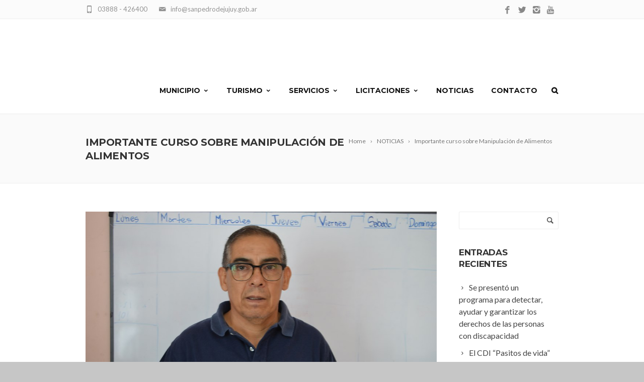

--- FILE ---
content_type: text/html; charset=UTF-8
request_url: https://sanpedrodejujuy.gob.ar/importante-curso-sobre-manipulacion-de-alimentos/
body_size: 24689
content:
<!DOCTYPE html>
<!--[if IE 7]>
<html class="ie ie7" lang="es-AR" itemscope itemtype="https://schema.org/BlogPosting">
<![endif]-->
<!--[if IE 8]>
<html class="ie ie8" lang="es-AR" itemscope itemtype="https://schema.org/BlogPosting">
<![endif]-->
<!--[if !(IE 7) | !(IE 8)  ]><!-->
<html lang="es-AR" itemscope itemtype="https://schema.org/BlogPosting">
<!--<![endif]-->
<head>

	<!-- Basic Page Needs
  ================================================== -->
	<meta charset="UTF-8">

	<!-- Mobile Specific Metas
	================================================== -->
			<meta name="viewport" content="width=device-width, initial-scale=1, maximum-scale=1">
		
	
			<link rel="icon" type="image/x-icon" href="https://sanpedrodejujuy.gob.ar/wp-content/uploads/2019/12/Fav-Icon-Positivo.png">	
		

	<meta name='robots' content='index, follow, max-image-preview:large, max-snippet:-1, max-video-preview:-1' />

	<!-- This site is optimized with the Yoast SEO plugin v26.7 - https://yoast.com/wordpress/plugins/seo/ -->
	<title>Importante curso sobre Manipulación de Alimentos - Municipalidad de San Pedro de Jujuy</title>
	<link rel="canonical" href="https://sanpedrodejujuy.gob.ar/importante-curso-sobre-manipulacion-de-alimentos/" />
	<meta property="og:locale" content="es_ES" />
	<meta property="og:type" content="article" />
	<meta property="og:title" content="Importante curso sobre Manipulación de Alimentos - Municipalidad de San Pedro de Jujuy" />
	<meta property="og:description" content="La Municipalidad de San Pedro de Jujuy a través de la Dirección de Bromatología puso en marcha el curso de capacitación denominado “Manipulación de Alimentos”. El mismo se realiza en la sala de capacitación ubicada en la planta alta del edificio exTribunales. La capacitación estuvo a cargo de Evangelina Llanos, Bromatóloga Municipal, María Gerez, inspectora, Robinson Juárez, Director de BromatologíaLeer mas" />
	<meta property="og:url" content="https://sanpedrodejujuy.gob.ar/importante-curso-sobre-manipulacion-de-alimentos/" />
	<meta property="og:site_name" content="Municipalidad de San Pedro de Jujuy" />
	<meta property="article:published_time" content="2020-01-31T19:27:22+00:00" />
	<meta property="article:modified_time" content="2020-01-31T19:27:24+00:00" />
	<meta property="og:image" content="https://sanpedrodejujuy.gob.ar/wp-content/uploads/2020/01/Robinson-Juárez.jpg" />
	<meta property="og:image:width" content="960" />
	<meta property="og:image:height" content="638" />
	<meta property="og:image:type" content="image/jpeg" />
	<meta name="author" content="GONZALO DIAZ" />
	<meta name="twitter:card" content="summary_large_image" />
	<meta name="twitter:label1" content="Escrito por" />
	<meta name="twitter:data1" content="GONZALO DIAZ" />
	<meta name="twitter:label2" content="Tiempo de lectura" />
	<meta name="twitter:data2" content="2 minutos" />
	<script type="application/ld+json" class="yoast-schema-graph">{"@context":"https://schema.org","@graph":[{"@type":"Article","@id":"https://sanpedrodejujuy.gob.ar/importante-curso-sobre-manipulacion-de-alimentos/#article","isPartOf":{"@id":"https://sanpedrodejujuy.gob.ar/importante-curso-sobre-manipulacion-de-alimentos/"},"author":{"name":"GONZALO DIAZ","@id":"https://sanpedrodejujuy.gob.ar/#/schema/person/ec60580026be1056e47b76e1a6761a0f"},"headline":"Importante curso sobre Manipulación de Alimentos","datePublished":"2020-01-31T19:27:22+00:00","dateModified":"2020-01-31T19:27:24+00:00","mainEntityOfPage":{"@id":"https://sanpedrodejujuy.gob.ar/importante-curso-sobre-manipulacion-de-alimentos/"},"wordCount":368,"publisher":{"@id":"https://sanpedrodejujuy.gob.ar/#organization"},"image":{"@id":"https://sanpedrodejujuy.gob.ar/importante-curso-sobre-manipulacion-de-alimentos/#primaryimage"},"thumbnailUrl":"https://sanpedrodejujuy.gob.ar/wp-content/uploads/2020/01/Robinson-Juárez.jpg","articleSection":["NOTICIAS"],"inLanguage":"es-AR"},{"@type":"WebPage","@id":"https://sanpedrodejujuy.gob.ar/importante-curso-sobre-manipulacion-de-alimentos/","url":"https://sanpedrodejujuy.gob.ar/importante-curso-sobre-manipulacion-de-alimentos/","name":"Importante curso sobre Manipulación de Alimentos - Municipalidad de San Pedro de Jujuy","isPartOf":{"@id":"https://sanpedrodejujuy.gob.ar/#website"},"primaryImageOfPage":{"@id":"https://sanpedrodejujuy.gob.ar/importante-curso-sobre-manipulacion-de-alimentos/#primaryimage"},"image":{"@id":"https://sanpedrodejujuy.gob.ar/importante-curso-sobre-manipulacion-de-alimentos/#primaryimage"},"thumbnailUrl":"https://sanpedrodejujuy.gob.ar/wp-content/uploads/2020/01/Robinson-Juárez.jpg","datePublished":"2020-01-31T19:27:22+00:00","dateModified":"2020-01-31T19:27:24+00:00","breadcrumb":{"@id":"https://sanpedrodejujuy.gob.ar/importante-curso-sobre-manipulacion-de-alimentos/#breadcrumb"},"inLanguage":"es-AR","potentialAction":[{"@type":"ReadAction","target":["https://sanpedrodejujuy.gob.ar/importante-curso-sobre-manipulacion-de-alimentos/"]}]},{"@type":"ImageObject","inLanguage":"es-AR","@id":"https://sanpedrodejujuy.gob.ar/importante-curso-sobre-manipulacion-de-alimentos/#primaryimage","url":"https://sanpedrodejujuy.gob.ar/wp-content/uploads/2020/01/Robinson-Juárez.jpg","contentUrl":"https://sanpedrodejujuy.gob.ar/wp-content/uploads/2020/01/Robinson-Juárez.jpg","width":960,"height":638},{"@type":"BreadcrumbList","@id":"https://sanpedrodejujuy.gob.ar/importante-curso-sobre-manipulacion-de-alimentos/#breadcrumb","itemListElement":[{"@type":"ListItem","position":1,"name":"Inicio","item":"https://sanpedrodejujuy.gob.ar/"},{"@type":"ListItem","position":2,"name":"Importante curso sobre Manipulación de Alimentos"}]},{"@type":"WebSite","@id":"https://sanpedrodejujuy.gob.ar/#website","url":"https://sanpedrodejujuy.gob.ar/","name":"Municipalidad de San Pedro de Jujuy","description":"Sitio Oficial de la Municipalidad de San Pedro de Jujuy","publisher":{"@id":"https://sanpedrodejujuy.gob.ar/#organization"},"potentialAction":[{"@type":"SearchAction","target":{"@type":"EntryPoint","urlTemplate":"https://sanpedrodejujuy.gob.ar/?s={search_term_string}"},"query-input":{"@type":"PropertyValueSpecification","valueRequired":true,"valueName":"search_term_string"}}],"inLanguage":"es-AR"},{"@type":"Organization","@id":"https://sanpedrodejujuy.gob.ar/#organization","name":"Municipalidad de San Pedro de Jujuy","url":"https://sanpedrodejujuy.gob.ar/","logo":{"@type":"ImageObject","inLanguage":"es-AR","@id":"https://sanpedrodejujuy.gob.ar/#/schema/logo/image/","url":"https://sanpedrodejujuy.gob.ar/wp-content/uploads/2020/05/logoMSPJ-3.png","contentUrl":"https://sanpedrodejujuy.gob.ar/wp-content/uploads/2020/05/logoMSPJ-3.png","width":500,"height":500,"caption":"Municipalidad de San Pedro de Jujuy"},"image":{"@id":"https://sanpedrodejujuy.gob.ar/#/schema/logo/image/"}},{"@type":"Person","@id":"https://sanpedrodejujuy.gob.ar/#/schema/person/ec60580026be1056e47b76e1a6761a0f","name":"GONZALO DIAZ","image":{"@type":"ImageObject","inLanguage":"es-AR","@id":"https://sanpedrodejujuy.gob.ar/#/schema/person/image/","url":"https://secure.gravatar.com/avatar/77afb0d1c69ed09713e6baf4b24f17059e1106570f175de6a6480227788f820a?s=96&d=mm&r=g","contentUrl":"https://secure.gravatar.com/avatar/77afb0d1c69ed09713e6baf4b24f17059e1106570f175de6a6480227788f820a?s=96&d=mm&r=g","caption":"GONZALO DIAZ"},"url":"https://sanpedrodejujuy.gob.ar/author/admingonzalo/"}]}</script>
	<!-- / Yoast SEO plugin. -->


<link rel='dns-prefetch' href='//cdn.jsdelivr.net' />
<link rel='dns-prefetch' href='//player.vimeo.com' />
<link rel='dns-prefetch' href='//fonts.googleapis.com' />
<link rel="alternate" type="application/rss+xml" title="Municipalidad de San Pedro de Jujuy &raquo; Feed" href="https://sanpedrodejujuy.gob.ar/feed/" />
<link rel="alternate" type="application/rss+xml" title="Municipalidad de San Pedro de Jujuy &raquo; RSS de los comentarios" href="https://sanpedrodejujuy.gob.ar/comments/feed/" />
<link rel="alternate" type="application/rss+xml" title="Municipalidad de San Pedro de Jujuy &raquo; Importante curso sobre Manipulación de Alimentos RSS de los comentarios" href="https://sanpedrodejujuy.gob.ar/importante-curso-sobre-manipulacion-de-alimentos/feed/" />
<link rel="alternate" title="oEmbed (JSON)" type="application/json+oembed" href="https://sanpedrodejujuy.gob.ar/wp-json/oembed/1.0/embed?url=https%3A%2F%2Fsanpedrodejujuy.gob.ar%2Fimportante-curso-sobre-manipulacion-de-alimentos%2F" />
<link rel="alternate" title="oEmbed (XML)" type="text/xml+oembed" href="https://sanpedrodejujuy.gob.ar/wp-json/oembed/1.0/embed?url=https%3A%2F%2Fsanpedrodejujuy.gob.ar%2Fimportante-curso-sobre-manipulacion-de-alimentos%2F&#038;format=xml" />
<style id='wp-img-auto-sizes-contain-inline-css' type='text/css'>
img:is([sizes=auto i],[sizes^="auto," i]){contain-intrinsic-size:3000px 1500px}
/*# sourceURL=wp-img-auto-sizes-contain-inline-css */
</style>
<link rel='stylesheet' id='acy_front_messages_css-css' href='https://sanpedrodejujuy.gob.ar/wp-content/plugins/acymailing/media/css/front/messages.min.css?v=1767699574&#038;ver=6.9' type='text/css' media='all' />

<style id='wp-emoji-styles-inline-css' type='text/css'>

	img.wp-smiley, img.emoji {
		display: inline !important;
		border: none !important;
		box-shadow: none !important;
		height: 1em !important;
		width: 1em !important;
		margin: 0 0.07em !important;
		vertical-align: -0.1em !important;
		background: none !important;
		padding: 0 !important;
	}
/*# sourceURL=wp-emoji-styles-inline-css */
</style>
<link rel='stylesheet' id='wp-block-library-css' href='https://sanpedrodejujuy.gob.ar/wp-includes/css/dist/block-library/style.min.css?ver=6.9' type='text/css' media='all' />
<style id='global-styles-inline-css' type='text/css'>
:root{--wp--preset--aspect-ratio--square: 1;--wp--preset--aspect-ratio--4-3: 4/3;--wp--preset--aspect-ratio--3-4: 3/4;--wp--preset--aspect-ratio--3-2: 3/2;--wp--preset--aspect-ratio--2-3: 2/3;--wp--preset--aspect-ratio--16-9: 16/9;--wp--preset--aspect-ratio--9-16: 9/16;--wp--preset--color--black: #000000;--wp--preset--color--cyan-bluish-gray: #abb8c3;--wp--preset--color--white: #ffffff;--wp--preset--color--pale-pink: #f78da7;--wp--preset--color--vivid-red: #cf2e2e;--wp--preset--color--luminous-vivid-orange: #ff6900;--wp--preset--color--luminous-vivid-amber: #fcb900;--wp--preset--color--light-green-cyan: #7bdcb5;--wp--preset--color--vivid-green-cyan: #00d084;--wp--preset--color--pale-cyan-blue: #8ed1fc;--wp--preset--color--vivid-cyan-blue: #0693e3;--wp--preset--color--vivid-purple: #9b51e0;--wp--preset--gradient--vivid-cyan-blue-to-vivid-purple: linear-gradient(135deg,rgb(6,147,227) 0%,rgb(155,81,224) 100%);--wp--preset--gradient--light-green-cyan-to-vivid-green-cyan: linear-gradient(135deg,rgb(122,220,180) 0%,rgb(0,208,130) 100%);--wp--preset--gradient--luminous-vivid-amber-to-luminous-vivid-orange: linear-gradient(135deg,rgb(252,185,0) 0%,rgb(255,105,0) 100%);--wp--preset--gradient--luminous-vivid-orange-to-vivid-red: linear-gradient(135deg,rgb(255,105,0) 0%,rgb(207,46,46) 100%);--wp--preset--gradient--very-light-gray-to-cyan-bluish-gray: linear-gradient(135deg,rgb(238,238,238) 0%,rgb(169,184,195) 100%);--wp--preset--gradient--cool-to-warm-spectrum: linear-gradient(135deg,rgb(74,234,220) 0%,rgb(151,120,209) 20%,rgb(207,42,186) 40%,rgb(238,44,130) 60%,rgb(251,105,98) 80%,rgb(254,248,76) 100%);--wp--preset--gradient--blush-light-purple: linear-gradient(135deg,rgb(255,206,236) 0%,rgb(152,150,240) 100%);--wp--preset--gradient--blush-bordeaux: linear-gradient(135deg,rgb(254,205,165) 0%,rgb(254,45,45) 50%,rgb(107,0,62) 100%);--wp--preset--gradient--luminous-dusk: linear-gradient(135deg,rgb(255,203,112) 0%,rgb(199,81,192) 50%,rgb(65,88,208) 100%);--wp--preset--gradient--pale-ocean: linear-gradient(135deg,rgb(255,245,203) 0%,rgb(182,227,212) 50%,rgb(51,167,181) 100%);--wp--preset--gradient--electric-grass: linear-gradient(135deg,rgb(202,248,128) 0%,rgb(113,206,126) 100%);--wp--preset--gradient--midnight: linear-gradient(135deg,rgb(2,3,129) 0%,rgb(40,116,252) 100%);--wp--preset--font-size--small: 13px;--wp--preset--font-size--medium: 20px;--wp--preset--font-size--large: 36px;--wp--preset--font-size--x-large: 42px;--wp--preset--spacing--20: 0.44rem;--wp--preset--spacing--30: 0.67rem;--wp--preset--spacing--40: 1rem;--wp--preset--spacing--50: 1.5rem;--wp--preset--spacing--60: 2.25rem;--wp--preset--spacing--70: 3.38rem;--wp--preset--spacing--80: 5.06rem;--wp--preset--shadow--natural: 6px 6px 9px rgba(0, 0, 0, 0.2);--wp--preset--shadow--deep: 12px 12px 50px rgba(0, 0, 0, 0.4);--wp--preset--shadow--sharp: 6px 6px 0px rgba(0, 0, 0, 0.2);--wp--preset--shadow--outlined: 6px 6px 0px -3px rgb(255, 255, 255), 6px 6px rgb(0, 0, 0);--wp--preset--shadow--crisp: 6px 6px 0px rgb(0, 0, 0);}:where(.is-layout-flex){gap: 0.5em;}:where(.is-layout-grid){gap: 0.5em;}body .is-layout-flex{display: flex;}.is-layout-flex{flex-wrap: wrap;align-items: center;}.is-layout-flex > :is(*, div){margin: 0;}body .is-layout-grid{display: grid;}.is-layout-grid > :is(*, div){margin: 0;}:where(.wp-block-columns.is-layout-flex){gap: 2em;}:where(.wp-block-columns.is-layout-grid){gap: 2em;}:where(.wp-block-post-template.is-layout-flex){gap: 1.25em;}:where(.wp-block-post-template.is-layout-grid){gap: 1.25em;}.has-black-color{color: var(--wp--preset--color--black) !important;}.has-cyan-bluish-gray-color{color: var(--wp--preset--color--cyan-bluish-gray) !important;}.has-white-color{color: var(--wp--preset--color--white) !important;}.has-pale-pink-color{color: var(--wp--preset--color--pale-pink) !important;}.has-vivid-red-color{color: var(--wp--preset--color--vivid-red) !important;}.has-luminous-vivid-orange-color{color: var(--wp--preset--color--luminous-vivid-orange) !important;}.has-luminous-vivid-amber-color{color: var(--wp--preset--color--luminous-vivid-amber) !important;}.has-light-green-cyan-color{color: var(--wp--preset--color--light-green-cyan) !important;}.has-vivid-green-cyan-color{color: var(--wp--preset--color--vivid-green-cyan) !important;}.has-pale-cyan-blue-color{color: var(--wp--preset--color--pale-cyan-blue) !important;}.has-vivid-cyan-blue-color{color: var(--wp--preset--color--vivid-cyan-blue) !important;}.has-vivid-purple-color{color: var(--wp--preset--color--vivid-purple) !important;}.has-black-background-color{background-color: var(--wp--preset--color--black) !important;}.has-cyan-bluish-gray-background-color{background-color: var(--wp--preset--color--cyan-bluish-gray) !important;}.has-white-background-color{background-color: var(--wp--preset--color--white) !important;}.has-pale-pink-background-color{background-color: var(--wp--preset--color--pale-pink) !important;}.has-vivid-red-background-color{background-color: var(--wp--preset--color--vivid-red) !important;}.has-luminous-vivid-orange-background-color{background-color: var(--wp--preset--color--luminous-vivid-orange) !important;}.has-luminous-vivid-amber-background-color{background-color: var(--wp--preset--color--luminous-vivid-amber) !important;}.has-light-green-cyan-background-color{background-color: var(--wp--preset--color--light-green-cyan) !important;}.has-vivid-green-cyan-background-color{background-color: var(--wp--preset--color--vivid-green-cyan) !important;}.has-pale-cyan-blue-background-color{background-color: var(--wp--preset--color--pale-cyan-blue) !important;}.has-vivid-cyan-blue-background-color{background-color: var(--wp--preset--color--vivid-cyan-blue) !important;}.has-vivid-purple-background-color{background-color: var(--wp--preset--color--vivid-purple) !important;}.has-black-border-color{border-color: var(--wp--preset--color--black) !important;}.has-cyan-bluish-gray-border-color{border-color: var(--wp--preset--color--cyan-bluish-gray) !important;}.has-white-border-color{border-color: var(--wp--preset--color--white) !important;}.has-pale-pink-border-color{border-color: var(--wp--preset--color--pale-pink) !important;}.has-vivid-red-border-color{border-color: var(--wp--preset--color--vivid-red) !important;}.has-luminous-vivid-orange-border-color{border-color: var(--wp--preset--color--luminous-vivid-orange) !important;}.has-luminous-vivid-amber-border-color{border-color: var(--wp--preset--color--luminous-vivid-amber) !important;}.has-light-green-cyan-border-color{border-color: var(--wp--preset--color--light-green-cyan) !important;}.has-vivid-green-cyan-border-color{border-color: var(--wp--preset--color--vivid-green-cyan) !important;}.has-pale-cyan-blue-border-color{border-color: var(--wp--preset--color--pale-cyan-blue) !important;}.has-vivid-cyan-blue-border-color{border-color: var(--wp--preset--color--vivid-cyan-blue) !important;}.has-vivid-purple-border-color{border-color: var(--wp--preset--color--vivid-purple) !important;}.has-vivid-cyan-blue-to-vivid-purple-gradient-background{background: var(--wp--preset--gradient--vivid-cyan-blue-to-vivid-purple) !important;}.has-light-green-cyan-to-vivid-green-cyan-gradient-background{background: var(--wp--preset--gradient--light-green-cyan-to-vivid-green-cyan) !important;}.has-luminous-vivid-amber-to-luminous-vivid-orange-gradient-background{background: var(--wp--preset--gradient--luminous-vivid-amber-to-luminous-vivid-orange) !important;}.has-luminous-vivid-orange-to-vivid-red-gradient-background{background: var(--wp--preset--gradient--luminous-vivid-orange-to-vivid-red) !important;}.has-very-light-gray-to-cyan-bluish-gray-gradient-background{background: var(--wp--preset--gradient--very-light-gray-to-cyan-bluish-gray) !important;}.has-cool-to-warm-spectrum-gradient-background{background: var(--wp--preset--gradient--cool-to-warm-spectrum) !important;}.has-blush-light-purple-gradient-background{background: var(--wp--preset--gradient--blush-light-purple) !important;}.has-blush-bordeaux-gradient-background{background: var(--wp--preset--gradient--blush-bordeaux) !important;}.has-luminous-dusk-gradient-background{background: var(--wp--preset--gradient--luminous-dusk) !important;}.has-pale-ocean-gradient-background{background: var(--wp--preset--gradient--pale-ocean) !important;}.has-electric-grass-gradient-background{background: var(--wp--preset--gradient--electric-grass) !important;}.has-midnight-gradient-background{background: var(--wp--preset--gradient--midnight) !important;}.has-small-font-size{font-size: var(--wp--preset--font-size--small) !important;}.has-medium-font-size{font-size: var(--wp--preset--font-size--medium) !important;}.has-large-font-size{font-size: var(--wp--preset--font-size--large) !important;}.has-x-large-font-size{font-size: var(--wp--preset--font-size--x-large) !important;}
/*# sourceURL=global-styles-inline-css */
</style>

<style id='classic-theme-styles-inline-css' type='text/css'>
/*! This file is auto-generated */
.wp-block-button__link{color:#fff;background-color:#32373c;border-radius:9999px;box-shadow:none;text-decoration:none;padding:calc(.667em + 2px) calc(1.333em + 2px);font-size:1.125em}.wp-block-file__button{background:#32373c;color:#fff;text-decoration:none}
/*# sourceURL=/wp-includes/css/classic-themes.min.css */
</style>
<link rel='stylesheet' id='stellar_player_style-css' href='https://sanpedrodejujuy.gob.ar/wp-content/plugins/Stellar-video-player/css/stellar.min.css?ver=2.5' type='text/css' media='all' />
<link rel='stylesheet' id='stellar_player_icons-css' href='https://sanpedrodejujuy.gob.ar/wp-content/plugins/Stellar-video-player/css/stellar-font-awesome.min.css?ver=2.5' type='text/css' media='all' />
<link rel='stylesheet' id='stellar_player_scrollbar-css' href='https://sanpedrodejujuy.gob.ar/wp-content/plugins/Stellar-video-player/css/jquery.mCustomScrollbar.min.css?ver=2.5' type='text/css' media='all' />
<link rel='stylesheet' id='dnd-upload-cf7-css' href='https://sanpedrodejujuy.gob.ar/wp-content/plugins/drag-and-drop-multiple-file-upload-contact-form-7/assets/css/dnd-upload-cf7.css?ver=1.3.9.3' type='text/css' media='all' />
<link rel='stylesheet' id='contact-form-7-css' href='https://sanpedrodejujuy.gob.ar/wp-content/plugins/contact-form-7/includes/css/styles.css?ver=6.1.4' type='text/css' media='all' />
<link rel='stylesheet' id='wpcdt-public-css-css' href='https://sanpedrodejujuy.gob.ar/wp-content/plugins/countdown-timer-ultimate/assets/css/wpcdt-public.css?ver=2.6.9' type='text/css' media='all' />
<link rel='stylesheet' id='hover-effects-css' href='https://sanpedrodejujuy.gob.ar/wp-content/plugins/hover-effects/asset/css/hover.css?ver=2.1.3' type='text/css' media='all' />
<link rel='stylesheet' id='kiwi-icomoon-css' href='https://sanpedrodejujuy.gob.ar/wp-content/plugins/kiwi-social-share/assets/vendors/icomoon/style.css?ver=2.1.8' type='text/css' media='all' />
<link rel='stylesheet' id='rs-plugin-settings-css' href='https://sanpedrodejujuy.gob.ar/wp-content/plugins/revslider/public/assets/css/settings.css?ver=5.4.8.1' type='text/css' media='all' />
<style id='rs-plugin-settings-inline-css' type='text/css'>
#rs-demo-id {}
/*# sourceURL=rs-plugin-settings-inline-css */
</style>
<link rel='stylesheet' id='wpemfb-lightbox-css' href='https://sanpedrodejujuy.gob.ar/wp-content/plugins/wp-embed-facebook/templates/lightbox/css/lightbox.css?ver=3.1.2' type='text/css' media='all' />
<link rel='stylesheet' id='wpforms-form-locker-frontend-css' href='https://sanpedrodejujuy.gob.ar/wp-content/plugins/wpforms-form-locker/assets/css/frontend.min.css?ver=2.8.0' type='text/css' media='all' />
<link rel='stylesheet' id='boc-grid-css' href='https://sanpedrodejujuy.gob.ar/wp-content/themes/fortuna/stylesheets/grid.css?ver=6.9' type='text/css' media='all' />
<link rel='stylesheet' id='boc-icon-css' href='https://sanpedrodejujuy.gob.ar/wp-content/themes/fortuna/stylesheets/icons.css?ver=6.9' type='text/css' media='all' />
<link rel='stylesheet' id='js_composer_front-css' href='https://sanpedrodejujuy.gob.ar/wp-content/plugins/js_composer/assets/css/js_composer.min.css?ver=6.1' type='text/css' media='all' />
<link rel='stylesheet' id='boc-main-styles-css' href='https://sanpedrodejujuy.gob.ar/wp-content/themes/fortuna/style.css?ver=6.9' type='text/css' media='all' />
<link rel='stylesheet' id='boc-animation-styles-css' href='https://sanpedrodejujuy.gob.ar/wp-content/themes/fortuna/stylesheets/animations.css?ver=6.9' type='text/css' media='all' />
<style id='boc-animation-styles-inline-css' type='text/css'>
/* Global Background */
body { background: #c6c6c6 no-repeat fixed center center ;
background-size: cover;}
				#menu > ul > li > a {
					font-weight: bold;
				}

				#menu > ul > li ul > li > a {
					text-transform: none;
				}

				#menu > ul > li ul > li > a {
					letter-spacing: -0.01em;
				}

				h1, h2, h3, h4, h5, h6, .title, .heading_font, .counter-digit, .htabs a, .woocommerce-page div.product .woocommerce-tabs ul.tabs li {
					font-weight: bold;
				}

				.button, a.button, button, input[type='submit'], input[type='reset'], input[type='button'] {
					text-transform: uppercase;
				}

				.button, a.button, button, input[type='submit'], input[type='reset'], input[type='button'] {
					font-weight: bold;
				}

				.button, a.button, button, input[type='submit'], input[type='reset'], input[type='button'] {
					letter-spacing: 0.08em;
				}
	
					#header.scrolled {
						background: rgba(232,66, 39, 0.97);
					}
				
			  @media only screen and (min-width: 1018px){	
				#header.scrolled #menu > ul > li > a, #header.scrolled .header_cart .icon { line-height: 46px; }
				#header.scrolled .header_cart .widget_shopping_cart { top: 46px; }
				#header.scrolled #menu > ul > li.boc_nav_button { height: 46px; }
				#header.scrolled #logo .logo_img { height: 50px;}
				#header.scrolled #boc_searchform_close { top:14px; }
			  }

				#menu > ul > li > a, #header .header_cart a.icon { color: #111111; }
				#menu > ul > li.boc_nav_button a{ color: #111111; border: 2px solid #111111; }

				#menu > ul > li:not(.boc_nav_button):hover > a, #header .header_cart li a.icon:hover { color: #e30613; }
				#menu > ul > li.boc_nav_button a:hover{ background: #e30613; border: 2px solid #e30613; }

				.main_menu_underline_effect #menu > ul > li > a:after{ background-color: #e84227; }

				.custom_menu_1 #menu > ul > li div { border-top: 2px solid #891719; }

				.custom_menu_2 #menu > ul > li div { border-top: 2px solid #891719; }

				.custom_menu_3 #menu > ul > li div { border-top: 2px solid #891719;}
				.custom_menu_3 #menu > ul > li ul > li > a:hover { background-color: #891719;}

				.custom_menu_4 #menu > ul > li div { border-top: 2px solid #891719;}			
				.custom_menu_4 #menu > ul > li ul > li > a:hover { background-color: #891719;}
				
				.custom_menu_5 #menu > ul > li ul > li > a:hover { background-color: #891719;}
				.custom_menu_5 #menu > ul > li:hover > a { border-top: 2px solid #891719;}

				.custom_menu_6 #menu > ul > li ul > li > a:hover { background-color: #891719;}
				.custom_menu_6 #menu > ul > li:not(.boc_nav_button):hover > a { border-top: 2px solid #891719;}
				
				a:hover, a:focus,
				.post_content a:not(.button), 
				.post_content a:not(.button):visited,
				.post_content .wpb_widgetised_column a:not(.button):hover {	color: #891719; }
				
				.post_content .wpb_widgetised_column .side_bar_menu a:not(.button):hover { color: #333; }
				
				.boc_preloader_icon:before { border-color: #891719 rgba(0,0,0,0) rgba(0,0,0,0); }
				
				.dark_links a:hover, .white_links a:hover, .dark_links a:hover h2, .dark_links a:hover h3 { color: #891719 !important; }
				
				.side_icon_box h3 a:hover, 
				.post_content .team_block h4 a:hover,
				.team_block .team_icons a:hover{ color:#891719; }

				.button:hover,a:hover.button,button:hover,input[type="submit"]:hover,input[type="reset"]:hover,	input[type="button"]:hover, .btn_theme_color, a.btn_theme_color { color: #fff; background-color:#891719;}
				input.btn_theme_color, a.btn_theme_color, .btn_theme_color { color: #fff; background-color:#891719;}
				.btn_theme_color:hover, input.btn_theme_color:hover, a:hover.btn_theme_color { color: #fff; background-color: #444444;}
				
				input.btn_theme_color.btn_outline, a.btn_theme_color.btn_outline, .btn_theme_color.btn_outline {
					color: #891719 !important;
					border: 2px solid #891719;
				}
				input.btn_theme_color.btn_outline:hover, a.btn_theme_color.btn_outline:hover, .btn_theme_color.btn_outline:hover{
					background-color: #891719 !important;
				}
				
				#boc_searchform_close:hover { color:#891719;}
				
				.section_big_title h1 strong, h1 strong, h2 strong, h3 strong, h4 strong, h5 strong { color:#891719;}
				.top_icon_box h3 a:hover { color:#891719;}

				.htabs a.selected  { border-top: 2px solid #891719;}
				.resp-vtabs .resp-tabs-list li.resp-tab-active { border-left: 2px solid #891719;}
				.minimal_style.horizontal .resp-tabs-list li.resp-tab-active,
				.minimal_style.resp-vtabs .resp-tabs-list li.resp-tab-active { background: #891719;}
				
				#s:focus {	border: 1px solid #891719;}
				
				.breadcrumb a:hover{ color: #891719;}

				.tagcloud a:hover { background-color: #891719;}
				.month { background-color: #891719;}
				.small_month  { background-color: #891719;}

				.post_meta a:hover{ color: #891719;}
				
				.horizontal .resp-tabs-list li.resp-tab-active { border-top: 2px solid #891719;}
				.resp-vtabs li.resp-tab-active { border-left: 2px solid #891719; }

				#portfolio_filter { background-color: #891719;}
				#portfolio_filter ul li div:hover { background-color: #891719;}
				.portfolio_inline_filter ul li div:hover { background-color: #891719;}

				.counter-digit { color: #891719;}

				.tp-caption a:not(.button):hover { color: #891719;}

				.more-link1:before { color: #891719;}
				.more-link2:before { background: #891719;}

				.image_featured_text .pos { color: #891719;}

				.side_icon_box .icon_feat i.icon { color: #891719;}
				.side_icon_box .icon_feat.icon_solid { background-color: #891719; }
				
				.boc_list_item .li_icon i.icon { color: #891719;}
				.boc_list_item .li_icon.icon_solid { background: #891719; }

				.top_icon_box.type1 .icon_holder .icon_bgr { background-color: #891719; }
				.top_icon_box.type1:hover .icon_holder .icon_bgr { border: 2px solid #891719; }
				.top_icon_box.type1 .icon_holder .icon_bgr:after,
				.top_icon_box.type1:hover .icon_holder .icon_bgr:after { border: 2px solid #891719; }
				.top_icon_box.type1:hover .icon_holder i { color: #891719;}

				.top_icon_box.type2 .icon_holder .icon_bgr { background-color: #891719; }
				.top_icon_box.type2:hover .icon_holder .icon_bgr { background-color: #fff; }
				.top_icon_box.type2:hover .icon_holder i { color: #891719;}

				.top_icon_box.type3 .icon_holder .icon_bgr:after { border: 2px solid #891719; }
				.top_icon_box.type3:hover .icon_holder .icon_bgr { background-color: #891719; }
				.top_icon_box.type3:hover .icon_holder .icon_bgr:after { border: 2px solid #891719; }
				.top_icon_box.type3 .icon_holder i { color: #891719;}
				.top_icon_box.type3:hover .icon_holder i { color: #fff; }

				.top_icon_box.type4:hover .icon_holder .icon_bgr { border: 2px solid #891719; }
				.top_icon_box.type4:hover .icon_holder .icon_bgr:after { border: 3px solid #891719; }
				.top_icon_box.type4 .icon_holder i{ color: #891719; }
				.top_icon_box.type4:hover .icon_holder i { color:  #891719; }

				.top_icon_box.type5 .icon_holder i{ color: #891719; }
				.top_icon_box.type5:hover .icon_holder i { color: #891719; }

				a .pic_info.type11 .plus_overlay { border-bottom: 50px solid rgba(137,23, 25, 0.8); }
				a:hover .pic_info.type11 .plus_overlay { border-bottom: 1000px solid rgba(137,23, 25, 0.8);}
				
				a .pic_info.type12 .img_overlay_icon,
				a:hover .pic_info.type12 .img_overlay_icon { background: rgba(137,23, 25, 0.8);}
				
				h2.title strong {  color: #891719;}
				ul.theme_color_ul li:before { color: #891719; }

				.custom_slides.nav_design_1 .cs_nav_item.active .cs_nav_icon i.icon{ color: #891719;}
				.custom_slides.nav_style_1.nav_design_1 .cs_nav_item:hover .cs_nav_icon i.icon,
				.custom_slides.nav_style_1.nav_design_2 .cs_nav_item:hover .cs_nav_icon i.icon { color: #891719;}
				.custom_slides.nav_design_2 .cs_nav_item.active .cs_nav_icon { background: #891719;}
				.cs_nav_item.has_no_text:hover .cs_nav_icon i.icon { color: #891719;}
				.custom_slides.nav_style_2 .cs_txt { color: #891719;}
				
				.acc_control, .active_acc .acc_control,
				.acc_holder.with_bgr .active_acc .acc_control { background-color: #891719;}

				.text_box.left_border {	border-left: 3px solid #891719; }

				.owl-theme .owl-controls .owl-nav div { background: #891719;}
				.owl-theme .owl-dots .owl-dot.active span { background: #891719;}
				.img_slider.owl-theme .owl-controls .owl-nav div:not(.disabled):hover { background: #891719;}		

				.testimonial_style_big.owl-theme .owl-controls .owl-nav div:hover,
				.posts_carousel_holder.owl_side_arrows .owl-theme .owl-controls .owl-nav div:hover, 
				.img_carousel_holder.owl_side_arrows .owl-theme .owl-controls .owl-nav div:hover,
				.content_slides_arrowed.owl-theme .owl-controls .owl-nav div:hover,
				.portfolio_carousel_holder.owl_side_arrows .owl-theme .owl-controls .owl-nav div:hover	{ color: #891719;}
				
				.boc_text_slider_word, .boc_text_slider_word_start { background: #891719; }

				.post_item_block.boxed .pic { border-bottom: 3px solid #891719; }

				.team_block .team_desc { color: #891719;}

				.bar_graph span, .bar_graph.thin_style span { background-color: #891719; }

				.pagination .links a:hover{ background-color: #891719;}
				.hilite{ background: #891719;}
				.price_column.price_column_featured ul li.price_column_title{ background: #891719;}

				blockquote{ border-left: 3px solid #891719; }
				.text_box.left_border { border-left: 3px solid #891719; }

				.fortuna_table tr:hover td { background: rgba(137,23, 25, 0.08);}

				.header_cart ul.cart_list li a, .header_cart ul.product_list_widget li a { color: #891719;}
				.header_cart .cart-notification { background-color: #891719;}
				.header_cart .cart-notification:after { border-bottom-color: #891719;}
				
				.woocommerce .product_meta a { color: #891719;}
				
				.woocommerce a.button, .woocommerce button.button, .woocommerce input.button, .woocommerce #respond input#submit, .woocommerce #content input.button, .woocommerce-page a.button, .woocommerce-page button.button, .woocommerce-page input.button, .woocommerce-page #respond input#submit, .woocommerce-page #content input.button { background-color: #891719!important; }
				.header_cart .cart-wrap	{ background-color: #891719; }
				.header_cart .cart-wrap:before { border-color: transparent #891719 transparent; }
				.woocommerce .widget_price_filter .ui-slider .ui-slider-range, .woocommerce-page .widget_price_filter .ui-slider .ui-slider-range{ background-color: #891719 !important;}

				.woocommerce nav.woocommerce-pagination ul li a:hover, .woocommerce nav.woocommerce-pagination ul li a:focus, .woocommerce #content nav.woocommerce-pagination ul li a:hover, .woocommerce #content nav.woocommerce-pagination ul li a:focus, .woocommerce-page nav.woocommerce-pagination ul li a:hover, .woocommerce-page nav.woocommerce-pagination ul li a:focus, .woocommerce-page #content nav.woocommerce-pagination ul li a:hover, .woocommerce-page #content nav.woocommerce-pagination ul li a:focus{ background-color: #891719 !important;}
				
				.info h2{ background-color: #891719;}
				#footer a:hover { color: #891719;}
				
				
				
				a .pic_info.type1 .plus_overlay {	border-bottom: 50px solid rgba(137,23, 25, 0.8);}
				a:hover .pic_info.type1 .plus_overlay { border-bottom: 1000px solid rgba(137,23, 25, 0.8); }
				
				a .pic_info.type2 .plus_overlay { border-bottom: 50px solid rgba(137,23, 25, 0.75); }
				a:hover .pic_info.type2 .plus_overlay {	border-bottom: 860px solid rgba(137,23, 25, 0.8);}
				
				a .pic_info.type3  .img_overlay_icon {	background: rgba(137,23, 25, 0.8); }
				a:hover .pic_info.type3 .img_overlay_icon {	background: rgba(137,23, 25, 0.8);}
				
				a .pic_info.type4 .img_overlay_icon { border-bottom: 2px solid rgba(137,23, 25, 0.9);}
				
				a:hover .pic_info.type5 .info_overlay {	background: #891719;}
				
				.pic_info.type6 .info_overlay {	background: #891719;}
				a .pic_info.type6 .plus_overlay { border-bottom: 50px solid #891719; }
				
				.pic_info.type7 .info_overlay {	background: rgba(137,23, 25, 0.85);}				

				@media only screen and (max-width: 768px) {
					.cs_nav .cs_nav_item.active { background: #891719 !important;}
				}
			
/*# sourceURL=boc-animation-styles-inline-css */
</style>
<link rel='stylesheet' id='boc-responsive-style-css' href='https://sanpedrodejujuy.gob.ar/wp-content/themes/fortuna/stylesheets/grid_responsive.css?ver=6.9' type='text/css' media='all' />
<link rel='stylesheet' id='boc-fonts-css' href='//fonts.googleapis.com/css?family=Lato%3A300%2C400%2C700%2C400italic%7CMontserrat%3A400%2C500%2C600%2C700&#038;ver=1.0.0' type='text/css' media='all' />
<link rel='stylesheet' id='wp-block-paragraph-css' href='https://sanpedrodejujuy.gob.ar/wp-includes/blocks/paragraph/style.min.css?ver=6.9' type='text/css' media='all' />
<link rel='stylesheet' id='kiwi_social_sharing-frontend-css' href='https://sanpedrodejujuy.gob.ar/wp-content/plugins/kiwi-social-share/assets/css/frontend.min.css?ver=2.1.8' type='text/css' media='all' />
<style id='kiwi_social_sharing-frontend-inline-css' type='text/css'>
.kiwi-floating-bar a.kiwi-nw-facebook, .kiwi-article-bar a.kiwi-nw-facebook{background:#3b5998;color:#ffffff;}.kiwi-floating-bar a.kiwi-nw-facebook:hover, .kiwi-article-bar a.kiwi-nw-facebook:hover{background:#1b4199;color:#ffffff;}.kiwi-floating-bar a.kiwi-nw-twitter, .kiwi-article-bar a.kiwi-nw-twitter{background:#4eaef8;color:#ffffff;}.kiwi-floating-bar a.kiwi-nw-twitter:hover, .kiwi-article-bar a.kiwi-nw-twitter:hover{background:#1193f7;color:#ffffff;}.kiwi-floating-bar a.kiwi-nw-pinterest, .kiwi-article-bar a.kiwi-nw-pinterest{background:#bd081c;color:#ffffff;}.kiwi-floating-bar a.kiwi-nw-pinterest:hover, .kiwi-article-bar a.kiwi-nw-pinterest:hover{background:#770107;color:#ffffff;}.kiwi-floating-bar a.kiwi-nw-fintel, .kiwi-article-bar a.kiwi-nw-fintel{background:#087515;color:#ffffff;}.kiwi-floating-bar a.kiwi-nw-fintel:hover, .kiwi-article-bar a.kiwi-nw-fintel:hover{background:#087515;color:#ffffff;}.kiwi-floating-bar a.kiwi-nw-linkedin, .kiwi-article-bar a.kiwi-nw-linkedin{background:#1a85bc;color:#ffffff;}.kiwi-floating-bar a.kiwi-nw-linkedin:hover, .kiwi-article-bar a.kiwi-nw-linkedin:hover{background:#006aa8;color:#ffffff;}.kiwi-floating-bar a.kiwi-nw-reddit, .kiwi-article-bar a.kiwi-nw-reddit{background:#ff4500;color:#ffffff;}.kiwi-floating-bar a.kiwi-nw-reddit:hover, .kiwi-article-bar a.kiwi-nw-reddit:hover{background:#e22500;color:#ffffff;}.kiwi-floating-bar a.kiwi-nw-email, .kiwi-article-bar a.kiwi-nw-email{background:#4d9159;color:#ffffff;}.kiwi-floating-bar a.kiwi-nw-email:hover, .kiwi-article-bar a.kiwi-nw-email:hover{background:#0e9126;color:#ffffff;}.kiwi-floating-bar a.kiwi-nw-telegram, .kiwi-article-bar a.kiwi-nw-telegram{background:#179cde;color:#ffffff;}.kiwi-floating-bar a.kiwi-nw-telegram:hover, .kiwi-article-bar a.kiwi-nw-telegram:hover{background:#008cea;color:#ffffff;}.kiwi-floating-bar a.kiwi-nw-whatsapp, .kiwi-article-bar a.kiwi-nw-whatsapp{background:#0dc143;color:#ffffff;}.kiwi-floating-bar a.kiwi-nw-whatsapp:hover, .kiwi-article-bar a.kiwi-nw-whatsapp:hover{background:#499b06;color:#ffffff;}.kiwi-floating-bar a.kiwi-nw-skype, .kiwi-article-bar a.kiwi-nw-skype{background:#009ee5;color:#ffffff;}.kiwi-floating-bar a.kiwi-nw-skype:hover, .kiwi-article-bar a.kiwi-nw-skype:hover{background:#008ae0;color:#ffffff;}.kiwi-floating-bar a.kiwi-nw-mix, .kiwi-article-bar a.kiwi-nw-mix{background:#009ee5;color:#ffffff;}.kiwi-floating-bar a.kiwi-nw-mix:hover, .kiwi-article-bar a.kiwi-nw-mix:hover{background:#008ae0;color:#ffffff;}
/*# sourceURL=kiwi_social_sharing-frontend-inline-css */
</style>
<script type="text/javascript" id="acy_front_messages_js-js-before">
/* <![CDATA[ */
var ACYM_AJAX_START = "https://sanpedrodejujuy.gob.ar/wp-admin/admin-ajax.php";
            var ACYM_AJAX_PARAMS = "?action=acymailing_router&noheader=1&nocache=1768573036";
            var ACYM_AJAX = ACYM_AJAX_START + ACYM_AJAX_PARAMS;
//# sourceURL=acy_front_messages_js-js-before
/* ]]> */
</script>
<script type="text/javascript" src="https://sanpedrodejujuy.gob.ar/wp-content/plugins/acymailing/media/js/front/messages.min.js?v=1767699574&amp;ver=6.9" id="acy_front_messages_js-js"></script>
<script type="text/javascript" src="https://sanpedrodejujuy.gob.ar/wp-includes/js/jquery/jquery.min.js?ver=3.7.1" id="jquery-core-js"></script>
<script type="text/javascript" src="https://sanpedrodejujuy.gob.ar/wp-includes/js/jquery/jquery-migrate.min.js?ver=3.4.1" id="jquery-migrate-js"></script>
<script type="text/javascript" src="https://sanpedrodejujuy.gob.ar/wp-content/plugins/Stellar-video-player/js/embed.min.js?ver=2.5" id="stellar_embed-js"></script>
<script type="text/javascript" src="https://cdn.jsdelivr.net/npm/hls.js@latest?ver=2.5" id="stellar_hls-js"></script>
<script type="text/javascript" src="https://player.vimeo.com/api/player.js?ver=2.5" id="stellar_vimeo-js"></script>
<script type="text/javascript" src="https://sanpedrodejujuy.gob.ar/wp-content/plugins/Stellar-video-player/js/jquery.mCustomScrollbar.min.js?ver=2.5" id="stellar_jquery.mCustomScrollbar-js"></script>
<script type="text/javascript" src="https://sanpedrodejujuy.gob.ar/wp-content/plugins/Stellar-video-player/js/Playlist.min.js?ver=2.5" id="stellar_playlist-js"></script>
<script type="text/javascript" src="https://sanpedrodejujuy.gob.ar/wp-content/plugins/Stellar-video-player/js/videoPlayer.min.js?ver=2.5" id="stellar_video_player-js"></script>
<script type="text/javascript" src="https://sanpedrodejujuy.gob.ar/wp-content/plugins/revslider/public/assets/js/jquery.themepunch.tools.min.js?ver=5.4.8.1" id="tp-tools-js"></script>
<script type="text/javascript" src="https://sanpedrodejujuy.gob.ar/wp-content/plugins/revslider/public/assets/js/jquery.themepunch.revolution.min.js?ver=5.4.8.1" id="revmin-js"></script>
<script type="text/javascript" src="https://sanpedrodejujuy.gob.ar/wp-content/plugins/wp-embed-facebook/templates/lightbox/js/lightbox.min.js?ver=3.1.2" id="wpemfb-lightbox-js"></script>
<script type="text/javascript" id="wpemfb-fbjs-js-extra">
/* <![CDATA[ */
var WEF = {"local":"es_LA","version":"v18.0","fb_id":"","comments_nonce":"7e56efe705"};
//# sourceURL=wpemfb-fbjs-js-extra
/* ]]> */
</script>
<script type="text/javascript" src="https://sanpedrodejujuy.gob.ar/wp-content/plugins/wp-embed-facebook/inc/js/fb.min.js?ver=3.1.2" id="wpemfb-fbjs-js"></script>
<script type="text/javascript" src="https://sanpedrodejujuy.gob.ar/wp-content/themes/fortuna/js/libs.min.js?ver=6.9" id="fortuna.lib-js"></script>
<script type="text/javascript" id="fortuna.common-js-extra">
/* <![CDATA[ */
var bocJSParams = {"boc_is_mobile_device":"","boc_theme_url":"https://sanpedrodejujuy.gob.ar/wp-content/themes/fortuna","header_height":"92","sticky_header":"1","submenu_arrow_effect":"1","mm_bordered_columns":"1","transparent_header":"0","fixed_footer":"1","boc_submenu_animation_effect":"sub_fade_in"};
//# sourceURL=fortuna.common-js-extra
/* ]]> */
</script>
<script type="text/javascript" src="https://sanpedrodejujuy.gob.ar/wp-content/themes/fortuna/js/common.js?ver=6.9" id="fortuna.common-js"></script>
<script type="text/javascript" src="https://sanpedrodejujuy.gob.ar/wp-content/themes/fortuna/js/jquery.smoothscroll.js?ver=6.9" id="smoothscroll-js"></script>
<script type="text/javascript" src="https://sanpedrodejujuy.gob.ar/wp-content/plugins/kiwi-social-share/assets/js/kiwi.min.js?ver=2.1.8" id="kiwi_social_sharing-kiwi-js"></script>
<script type="text/javascript" src="https://sanpedrodejujuy.gob.ar/wp-content/plugins/kiwi-social-share/assets/js/frontend.min.js?ver=2.1.8" id="kiwi_social_sharing-frontend-js"></script>

<!-- OG: 3.3.8 --><link rel="image_src" href="https://sanpedrodejujuy.gob.ar/wp-content/uploads/2020/01/Robinson-Juárez.jpg"><meta name="msapplication-TileImage" content="https://sanpedrodejujuy.gob.ar/wp-content/uploads/2020/01/Robinson-Juárez.jpg">
<meta property="og:image" content="https://sanpedrodejujuy.gob.ar/wp-content/uploads/2020/01/Robinson-Juárez.jpg"><meta property="og:image:secure_url" content="https://sanpedrodejujuy.gob.ar/wp-content/uploads/2020/01/Robinson-Juárez.jpg"><meta property="og:image:width" content="960"><meta property="og:image:height" content="638"><meta property="og:image:alt" content="Robinson Juárez"><meta property="og:image:type" content="image/jpeg"><meta property="og:description" content="La Municipalidad de San Pedro de Jujuy a través de la Dirección de Bromatología puso en marcha el curso de capacitación denominado “Manipulación de Alimentos”. El mismo se realiza en la sala de capacitación ubicada en la planta alta del edificio exTribunales. La capacitación estuvo a cargo de Evangelina Llanos, Bromatóloga Municipal, María Gerez, inspectora,..."><meta property="og:type" content="article"><meta property="og:locale" content="es_AR"><meta property="og:site_name" content="Municipalidad de San Pedro de Jujuy"><meta property="og:title" content="Importante curso sobre Manipulación de Alimentos"><meta property="og:url" content="https://sanpedrodejujuy.gob.ar/importante-curso-sobre-manipulacion-de-alimentos/"><meta property="og:updated_time" content="2020-01-31T19:27:24-03:00">
<meta property="article:published_time" content="2020-01-31T19:27:22+00:00"><meta property="article:modified_time" content="2020-01-31T19:27:24+00:00"><meta property="article:section" content="NOTICIAS"><meta property="article:author:first_name" content="GONZALO"><meta property="article:author:last_name" content="DIAZ"><meta property="article:author:username" content="GONZALO DIAZ">
<meta property="twitter:partner" content="ogwp"><meta property="twitter:card" content="summary_large_image"><meta property="twitter:image" content="https://sanpedrodejujuy.gob.ar/wp-content/uploads/2020/01/Robinson-Juárez.jpg"><meta property="twitter:image:alt" content="Robinson Juárez"><meta property="twitter:title" content="Importante curso sobre Manipulación de Alimentos"><meta property="twitter:description" content="La Municipalidad de San Pedro de Jujuy a través de la Dirección de Bromatología puso en marcha el curso de capacitación denominado “Manipulación de Alimentos”. El mismo se realiza en la sala de..."><meta property="twitter:url" content="https://sanpedrodejujuy.gob.ar/importante-curso-sobre-manipulacion-de-alimentos/"><meta property="twitter:label1" content="Reading time"><meta property="twitter:data1" content="1 minute">
<meta itemprop="image" content="https://sanpedrodejujuy.gob.ar/wp-content/uploads/2020/01/Robinson-Juárez.jpg"><meta itemprop="name" content="Importante curso sobre Manipulación de Alimentos"><meta itemprop="description" content="La Municipalidad de San Pedro de Jujuy a través de la Dirección de Bromatología puso en marcha el curso de capacitación denominado “Manipulación de Alimentos”. El mismo se realiza en la sala de capacitación ubicada en la planta alta del edificio exTribunales. La capacitación estuvo a cargo de Evangelina Llanos, Bromatóloga Municipal, María Gerez, inspectora,..."><meta itemprop="datePublished" content="2020-01-31"><meta itemprop="dateModified" content="2020-01-31T19:27:24+00:00">
<meta property="profile:first_name" content="GONZALO"><meta property="profile:last_name" content="DIAZ"><meta property="profile:username" content="GONZALO DIAZ">
<!-- /OG -->

<link rel="https://api.w.org/" href="https://sanpedrodejujuy.gob.ar/wp-json/" /><link rel="alternate" title="JSON" type="application/json" href="https://sanpedrodejujuy.gob.ar/wp-json/wp/v2/posts/24629" /><link rel="EditURI" type="application/rsd+xml" title="RSD" href="https://sanpedrodejujuy.gob.ar/xmlrpc.php?rsd" />
<meta name="generator" content="WordPress 6.9" />
<link rel='shortlink' href='https://sanpedrodejujuy.gob.ar/?p=24629' />
<meta name="generator" content="Powered by WPBakery Page Builder - drag and drop page builder for WordPress."/>
<meta name="generator" content="Powered by Slider Revolution 5.4.8.1 - responsive, Mobile-Friendly Slider Plugin for WordPress with comfortable drag and drop interface." />
<script type="text/javascript">function setREVStartSize(e){									
						try{ e.c=jQuery(e.c);var i=jQuery(window).width(),t=9999,r=0,n=0,l=0,f=0,s=0,h=0;
							if(e.responsiveLevels&&(jQuery.each(e.responsiveLevels,function(e,f){f>i&&(t=r=f,l=e),i>f&&f>r&&(r=f,n=e)}),t>r&&(l=n)),f=e.gridheight[l]||e.gridheight[0]||e.gridheight,s=e.gridwidth[l]||e.gridwidth[0]||e.gridwidth,h=i/s,h=h>1?1:h,f=Math.round(h*f),"fullscreen"==e.sliderLayout){var u=(e.c.width(),jQuery(window).height());if(void 0!=e.fullScreenOffsetContainer){var c=e.fullScreenOffsetContainer.split(",");if (c) jQuery.each(c,function(e,i){u=jQuery(i).length>0?u-jQuery(i).outerHeight(!0):u}),e.fullScreenOffset.split("%").length>1&&void 0!=e.fullScreenOffset&&e.fullScreenOffset.length>0?u-=jQuery(window).height()*parseInt(e.fullScreenOffset,0)/100:void 0!=e.fullScreenOffset&&e.fullScreenOffset.length>0&&(u-=parseInt(e.fullScreenOffset,0))}f=u}else void 0!=e.minHeight&&f<e.minHeight&&(f=e.minHeight);e.c.closest(".rev_slider_wrapper").css({height:f})					
						}catch(d){console.log("Failure at Presize of Slider:"+d)}						
					};</script>
		<style type="text/css" id="wp-custom-css">
			


		</style>
		

<style>
    .table-responsive table{
        border-collapse: collapse;
        border-spacing: 0;
        table-layout: auto;
        padding: 0;
        width: 100%;
        max-width: 100%;
        margin: 0 auto 20px auto;
    }

    .table-responsive {
        overflow-x: auto;
        min-height: 0.01%;
        margin-bottom: 20px;
    }

    .table-responsive::-webkit-scrollbar {
        width: 10px;
        height: 10px;
    }
    .table-responsive::-webkit-scrollbar-thumb {
        background: #dddddd;
        border-radius: 2px;
    }
    .table-responsive::-webkit-scrollbar-track-piece {
        background: #fff;
    }

    @media (max-width: 992px) {
        .table-responsive table{
            width: auto!important;
            margin:0 auto 15px auto!important;
        }
    }

    @media screen and (max-width: 767px) {
        .table-responsive {
            width: 100%;
            margin-bottom: 15px;
            overflow-y: hidden;
            -ms-overflow-style: -ms-autohiding-scrollbar;
        }
        .table-responsive::-webkit-scrollbar {
            width: 5px;
            height: 5px;
        }

    }

</style>

    <noscript><style> .wpb_animate_when_almost_visible { opacity: 1; }</style></noscript>	
	
<link rel='stylesheet' id='hustle_icons-css' href='https://sanpedrodejujuy.gob.ar/wp-content/plugins/hustle/assets/hustle-ui/css/hustle-icons.min.css?ver=4.1.1' type='text/css' media='all' />
<link rel='stylesheet' id='hustle_global-css' href='https://sanpedrodejujuy.gob.ar/wp-content/plugins/hustle/assets/hustle-ui/css/hustle-global.min.css?ver=4.1.1' type='text/css' media='all' />
<link rel='stylesheet' id='hustle_info-css' href='https://sanpedrodejujuy.gob.ar/wp-content/plugins/hustle/assets/hustle-ui/css/hustle-info.min.css?ver=4.1.1' type='text/css' media='all' />
<link rel='stylesheet' id='hustle_popup-css' href='https://sanpedrodejujuy.gob.ar/wp-content/plugins/hustle/assets/hustle-ui/css/hustle-popup.min.css?ver=4.1.1' type='text/css' media='all' />
<link rel='stylesheet' id='hstl-roboto-css' href='https://fonts.googleapis.com/css?family=Roboto+Condensed%3A300%2C300i%2C400%2C400i%2C700%2C700i%7CRoboto%3A300%2C300i%2C400%2C400i%2C500%2C500i%2C700%2C700i&#038;display=swap&#038;ver=4.1.1' type='text/css' media='all' />
<link rel='stylesheet' id='hstl-opensans-css' href='https://fonts.googleapis.com/css?family=Open+Sans%3A400%2C400i%2C700%2C700i&#038;display=swap&#038;ver=4.1.1' type='text/css' media='all' />
<link rel='stylesheet' id='hstl-source-code-pro-css' href='https://fonts.googleapis.com/css?family=Source+Code+Pro&#038;display=swap&#038;ver=4.1.1' type='text/css' media='all' />
</head>

<body data-rsssl=1 class="wp-singular post-template-default single single-post postid-24629 single-format-standard wp-theme-fortuna wpb-js-composer js-comp-ver-6.1 vc_responsive">

	

	
	
  <!-- Page Wrapper::START -->
  <div id="wrapper" class="full_width_wrapper page_title_bgr responsive ">
  
	<!-- Header::START -->
		
	<header id= "header" 
			class= "has_subheader 
										sticky_header					hide_subheader_on_scroll">
		
		
				<!-- SubHeader -->
		<div class="full_header">
			<div id="subheader" class="container">	
				<div class="section">
						
								
						<div class="header_contacts ">
															<div class="header_contact_item"><span class="icon icon-mail2"></span> info@sanpedrodejujuy.gob.ar</div>
								
															<div class="header_contact_item"><span class="icon icon-mobile3"></span> 03888 - 426400</div>
													</div>
						
					<a target='_blank' 
										href='https://www.youtube.com/channel/UCKMK7_WNeti6AKQpLsTpq_A' 
										class='header_soc_icon'
										
										title='Youtube'>
										<span class='icon icon-youtube'></span></a><a target='_blank' 
										href='https://www.instagram.com/munisanpedrodejujuy/' 
										class='header_soc_icon'
										
										title='Instagram'>
										<span class='icon icon-instagram2'></span></a><a target='_blank' 
										href='https://twitter.com/municipiospj' 
										class='header_soc_icon'
										
										title='Twitter'>
										<span class='icon icon-twitter3'></span></a><a target='_blank' 
										href='https://www.facebook.com/MunicipalidadSanPedrodeJujuy' 
										class='header_soc_icon'
										
										title='Facebook'>
										<span class='icon icon-facebook3'></span></a>					
					
					
				</div>	
			</div>	
		</div>
				
		
		<div class="rel_pos">
		
			<div class="container">
			
				<div class="section rel_pos ">
			
											
					<div id="logo">
											<div class='logo_img '>
								<a href="https://sanpedrodejujuy.gob.ar/" title="Municipalidad de San Pedro de Jujuy" rel="home">
									<img src="https://sanpedrodejujuy.gob.ar/wp-content/uploads/2019/12/Negativo.png" alt="Municipalidad de San Pedro de Jujuy"/>
																	</a>
							</div>
								
					</div>

					<div id="mobile_menu_toggler">
					  <div id="m_nav_menu" class="m_nav">
						<div class="m_nav_ham button_closed" id="m_ham_1"></div>
						<div class="m_nav_ham button_closed" id="m_ham_2"></div>
						<div class="m_nav_ham button_closed" id="m_ham_3"></div>
					  </div>
					</div>

				
					<div class="custom_menu_5 main_menu_underline_effect">	
					<div id="menu" class="menu-main-menu-container"><ul><li id="menu-item-23838" class="menu-item menu-item-type-post_type menu-item-object-page menu-item-has-children menu-item-23838"><a href="https://sanpedrodejujuy.gob.ar/municipio/">MUNICIPIO<span></span></a>
<ul class="sub-menu">
	<li id="menu-item-53920" class="menu-item menu-item-type-post_type menu-item-object-page menu-item-53920"><a href="https://sanpedrodejujuy.gob.ar/gestion-transparente/">GESTIÓN TRANSPARENTE</a></li>
	<li id="menu-item-43857" class="menu-item menu-item-type-custom menu-item-object-custom menu-item-43857"><a target="_blank" href="https://sanpedrodejujuy.gob.ar/wp-content/uploads/2022/09/Carta-Organica-San-Pedro.pdf">CARTA ORGANICA</a></li>
	<li id="menu-item-24230" class="menu-item menu-item-type-custom menu-item-object-custom menu-item-24230"><a target="_blank" href="https://sanpedrodejujuy.gob.ar/wp-content/uploads/2022/02/ORGANIGRAMA-2022.pdf">ORGANIGRAMA</a></li>
	<li id="menu-item-23855" class="menu-item menu-item-type-post_type menu-item-object-page menu-item-23855"><a href="https://sanpedrodejujuy.gob.ar/secretaria-de-gobierno/">SECRETARIA DE GOBIERNO</a></li>
	<li id="menu-item-23856" class="menu-item menu-item-type-post_type menu-item-object-page menu-item-23856"><a href="https://sanpedrodejujuy.gob.ar/secretaria-de-hacienda/">SECRETARIA DE HACIENDA</a></li>
	<li id="menu-item-23857" class="menu-item menu-item-type-post_type menu-item-object-page menu-item-23857"><a href="https://sanpedrodejujuy.gob.ar/secretaria-de-desarrollo-humano/">SECRETARIA DE DESARROLLO HUMANO</a></li>
	<li id="menu-item-23858" class="menu-item menu-item-type-post_type menu-item-object-page menu-item-23858"><a href="https://sanpedrodejujuy.gob.ar/secretaria-de-obras-servicios-publicos-y-medio-ambiente/">SECRETARIA DE OBRAS – SERVICIOS PUBLICOS Y MEDIO AMBIENTE</a></li>
	<li id="menu-item-23860" class="menu-item menu-item-type-post_type menu-item-object-page menu-item-23860"><a href="https://sanpedrodejujuy.gob.ar/secretaria-de-modernizacion/">SECRETARIA DE MODERNIZACION</a></li>
</ul>
</li>
<li id="menu-item-39502" class="menu-item menu-item-type-post_type menu-item-object-page menu-item-has-children menu-item-39502"><a href="https://sanpedrodejujuy.gob.ar/turismo-2/">TURISMO<span></span></a>
<ul class="sub-menu">
	<li id="menu-item-39503" class="menu-item menu-item-type-post_type menu-item-object-page menu-item-39503"><a href="https://sanpedrodejujuy.gob.ar/turismo-2/">INFO GRAL.</a></li>
	<li id="menu-item-28442" class="menu-item menu-item-type-post_type menu-item-object-page menu-item-28442"><a href="https://sanpedrodejujuy.gob.ar/camping-jaque/">CAMPING JAQUE</a></li>
</ul>
</li>
<li id="menu-item-23840" class="menu-item menu-item-type-post_type menu-item-object-page menu-item-has-children menu-item-23840"><a href="https://sanpedrodejujuy.gob.ar/servicios/">SERVICIOS<span></span></a>
<ul class="sub-menu">
	<li id="menu-item-56323" class="menu-item menu-item-type-post_type menu-item-object-page menu-item-56323"><a href="https://sanpedrodejujuy.gob.ar/gestiontransparente/">GESTIÓN TRANSPARENTE</a></li>
	<li id="menu-item-56713" class="menu-item menu-item-type-post_type menu-item-object-page menu-item-56713"><a href="https://sanpedrodejujuy.gob.ar/portalempleo/">PORTAL DE EMPLEOS</a></li>
	<li id="menu-item-33781" class="menu-item menu-item-type-custom menu-item-object-custom menu-item-33781"><a target="_blank" href="https://sanpedrodejujuy.gob.ar/wp-content/uploads/2025/03/INFORME-DE-GESTION-2025-MSPJ.pdf">INFORME DE GESTIÓN 2025</a></li>
	<li id="menu-item-53035" class="menu-item menu-item-type-post_type menu-item-object-page menu-item-has-children menu-item-53035"><a href="https://sanpedrodejujuy.gob.ar/mapas-de-actividades/">MAPAS DE ACTIVIDADES<span></span></a>
	<ul class="sub-menu">
		<li id="menu-item-52997" class="menu-item menu-item-type-post_type menu-item-object-page menu-item-52997"><a href="https://sanpedrodejujuy.gob.ar/actividades-deportivas/">ACTIVIDADES DEPORTIVAS</a></li>
		<li id="menu-item-53006" class="menu-item menu-item-type-post_type menu-item-object-page menu-item-53006"><a href="https://sanpedrodejujuy.gob.ar/obras-publicas-trabajos/">OBRAS PÚBLICAS &#8211; TRABAJOS</a></li>
		<li id="menu-item-53005" class="menu-item menu-item-type-post_type menu-item-object-page menu-item-53005"><a href="https://sanpedrodejujuy.gob.ar/licitacion-locales-gastronomicos/">LICITACIÓN LOCALES GASTRONÓMICOS</a></li>
		<li id="menu-item-53890" class="menu-item menu-item-type-post_type menu-item-object-page menu-item-53890"><a href="https://sanpedrodejujuy.gob.ar/centros-vecinales/">CENTROS VECINALES</a></li>
	</ul>
</li>
	<li id="menu-item-55722" class="menu-item menu-item-type-post_type menu-item-object-page menu-item-55722"><a href="https://sanpedrodejujuy.gob.ar/sistema-de-estacionamiento-medido/">SEM</a></li>
	<li id="menu-item-44098" class="menu-item menu-item-type-post_type menu-item-object-page menu-item-has-children menu-item-44098"><a href="https://sanpedrodejujuy.gob.ar/recorridos-taxi/">RECORRIDOS TAXI<span></span></a>
	<ul class="sub-menu">
		<li id="menu-item-44499" class="menu-item menu-item-type-post_type menu-item-object-page menu-item-44499"><a href="https://sanpedrodejujuy.gob.ar/44490-2/">RECLAMOS O CONSULTAS</a></li>
	</ul>
</li>
	<li id="menu-item-41245" class="menu-item menu-item-type-post_type menu-item-object-page menu-item-41245"><a href="https://sanpedrodejujuy.gob.ar/mediacion-comunitaria/">MEDIACIÓN COMUNITARIA</a></li>
	<li id="menu-item-37958" class="menu-item menu-item-type-post_type menu-item-object-page menu-item-37958"><a href="https://sanpedrodejujuy.gob.ar/direccion-de-la-mujer-y-equidad-de-genero/">VIOLENCIA DE GÉNERO</a></li>
	<li id="menu-item-29399" class="menu-item menu-item-type-post_type menu-item-object-page menu-item-29399"><a href="https://sanpedrodejujuy.gob.ar/biblioteca-digital/">BIBLIOTECA DEPORTIVA DIGITAL</a></li>
	<li id="menu-item-26600" class="menu-item menu-item-type-post_type menu-item-object-page menu-item-26600"><a href="https://sanpedrodejujuy.gob.ar/capacitaciones-virtuales-gratuitas/">CURSOS ONLINE GRATUITOS</a></li>
	<li id="menu-item-25494" class="menu-item menu-item-type-post_type menu-item-object-page menu-item-25494"><a href="https://sanpedrodejujuy.gob.ar/denuncias-reclamos-2/">DENUNCIAS/RECLAMOS</a></li>
	<li id="menu-item-24120" class="menu-item menu-item-type-custom menu-item-object-custom menu-item-24120"><a target="_blank" href="https://ordenanzas.sanpedrodejujuy.online/Consultas.aspx">CONSULTA ORDENANZAS</a></li>
	<li id="menu-item-28759" class="menu-item menu-item-type-post_type menu-item-object-page menu-item-28759"><a href="https://sanpedrodejujuy.gob.ar/boletin-oficial/">BOLETIN OFICIAL</a></li>
</ul>
</li>
<li id="menu-item-40513" class="menu-item menu-item-type-post_type menu-item-object-page menu-item-has-children menu-item-40513"><a href="https://sanpedrodejujuy.gob.ar/licitaciones-municipales/">LICITACIONES<span></span></a>
<ul class="sub-menu">
	<li id="menu-item-53039" class="menu-item menu-item-type-post_type menu-item-object-page menu-item-53039"><a href="https://sanpedrodejujuy.gob.ar/licitacion-locales-gastronomicos-2/">LICITACIÓN LOCALES GASTRONÓMICOS</a></li>
	<li id="menu-item-44981" class="menu-item menu-item-type-post_type menu-item-object-page menu-item-44981"><a href="https://sanpedrodejujuy.gob.ar/licitacion-lotes-zona-industrial-2022/">CONVOCATORIA ADQUISICIÓN DE LOTES 2022</a></li>
	<li id="menu-item-40515" class="menu-item menu-item-type-post_type menu-item-object-page menu-item-40515"><a href="https://sanpedrodejujuy.gob.ar/licitacion-cdi-2021/">LICITACIÓN CDI 2021</a></li>
</ul>
</li>
<li id="menu-item-23861" class="menu-item menu-item-type-taxonomy menu-item-object-category current-post-ancestor current-menu-parent current-post-parent menu-item-23861"><a href="https://sanpedrodejujuy.gob.ar/category/noticias/">NOTICIAS</a></li>
<li id="menu-item-27475" class="menu-item menu-item-type-post_type menu-item-object-page menu-item-27475"><a href="https://sanpedrodejujuy.gob.ar/contacto/">CONTACTO</a></li>
<li class="boc_search_toggle_li"><a href="#" class="header_search_icon icon icon-search3"></a></li></ul></div>					</div>
					
					

		
				</div>
				
				
			<div id="boc_searchform_in_header" class="">
				<div class="container">
					<form method="get" action="https://sanpedrodejujuy.gob.ar/" role="search" class="header_search_form"><input type="search" name="s" autocomplete="off" placeholder="Escriba y luego presione enter para buscar ..." /></form>
					<span id="boc_searchform_close" class="icon icon-close"></span>
				</div>
			</div>				
			
			
			</div>
		</div>

	
			
		<div id="mobile_menu">
			<ul><li class="menu-item menu-item-type-post_type menu-item-object-page menu-item-has-children menu-item-23838"><a href="https://sanpedrodejujuy.gob.ar/municipio/">MUNICIPIO<span></span></a>
<ul class="sub-menu">
	<li class="menu-item menu-item-type-post_type menu-item-object-page menu-item-53920"><a href="https://sanpedrodejujuy.gob.ar/gestion-transparente/">GESTIÓN TRANSPARENTE</a></li>
	<li class="menu-item menu-item-type-custom menu-item-object-custom menu-item-43857"><a target="_blank" href="https://sanpedrodejujuy.gob.ar/wp-content/uploads/2022/09/Carta-Organica-San-Pedro.pdf">CARTA ORGANICA</a></li>
	<li class="menu-item menu-item-type-custom menu-item-object-custom menu-item-24230"><a target="_blank" href="https://sanpedrodejujuy.gob.ar/wp-content/uploads/2022/02/ORGANIGRAMA-2022.pdf">ORGANIGRAMA</a></li>
	<li class="menu-item menu-item-type-post_type menu-item-object-page menu-item-23855"><a href="https://sanpedrodejujuy.gob.ar/secretaria-de-gobierno/">SECRETARIA DE GOBIERNO</a></li>
	<li class="menu-item menu-item-type-post_type menu-item-object-page menu-item-23856"><a href="https://sanpedrodejujuy.gob.ar/secretaria-de-hacienda/">SECRETARIA DE HACIENDA</a></li>
	<li class="menu-item menu-item-type-post_type menu-item-object-page menu-item-23857"><a href="https://sanpedrodejujuy.gob.ar/secretaria-de-desarrollo-humano/">SECRETARIA DE DESARROLLO HUMANO</a></li>
	<li class="menu-item menu-item-type-post_type menu-item-object-page menu-item-23858"><a href="https://sanpedrodejujuy.gob.ar/secretaria-de-obras-servicios-publicos-y-medio-ambiente/">SECRETARIA DE OBRAS – SERVICIOS PUBLICOS Y MEDIO AMBIENTE</a></li>
	<li class="menu-item menu-item-type-post_type menu-item-object-page menu-item-23860"><a href="https://sanpedrodejujuy.gob.ar/secretaria-de-modernizacion/">SECRETARIA DE MODERNIZACION</a></li>
</ul>
</li>
<li class="menu-item menu-item-type-post_type menu-item-object-page menu-item-has-children menu-item-39502"><a href="https://sanpedrodejujuy.gob.ar/turismo-2/">TURISMO<span></span></a>
<ul class="sub-menu">
	<li class="menu-item menu-item-type-post_type menu-item-object-page menu-item-39503"><a href="https://sanpedrodejujuy.gob.ar/turismo-2/">INFO GRAL.</a></li>
	<li class="menu-item menu-item-type-post_type menu-item-object-page menu-item-28442"><a href="https://sanpedrodejujuy.gob.ar/camping-jaque/">CAMPING JAQUE</a></li>
</ul>
</li>
<li class="menu-item menu-item-type-post_type menu-item-object-page menu-item-has-children menu-item-23840"><a href="https://sanpedrodejujuy.gob.ar/servicios/">SERVICIOS<span></span></a>
<ul class="sub-menu">
	<li class="menu-item menu-item-type-post_type menu-item-object-page menu-item-56323"><a href="https://sanpedrodejujuy.gob.ar/gestiontransparente/">GESTIÓN TRANSPARENTE</a></li>
	<li class="menu-item menu-item-type-post_type menu-item-object-page menu-item-56713"><a href="https://sanpedrodejujuy.gob.ar/portalempleo/">PORTAL DE EMPLEOS</a></li>
	<li class="menu-item menu-item-type-custom menu-item-object-custom menu-item-33781"><a target="_blank" href="https://sanpedrodejujuy.gob.ar/wp-content/uploads/2025/03/INFORME-DE-GESTION-2025-MSPJ.pdf">INFORME DE GESTIÓN 2025</a></li>
	<li class="menu-item menu-item-type-post_type menu-item-object-page menu-item-has-children menu-item-53035"><a href="https://sanpedrodejujuy.gob.ar/mapas-de-actividades/">MAPAS DE ACTIVIDADES<span></span></a>
	<ul class="sub-menu">
		<li class="menu-item menu-item-type-post_type menu-item-object-page menu-item-52997"><a href="https://sanpedrodejujuy.gob.ar/actividades-deportivas/">ACTIVIDADES DEPORTIVAS</a></li>
		<li class="menu-item menu-item-type-post_type menu-item-object-page menu-item-53006"><a href="https://sanpedrodejujuy.gob.ar/obras-publicas-trabajos/">OBRAS PÚBLICAS &#8211; TRABAJOS</a></li>
		<li class="menu-item menu-item-type-post_type menu-item-object-page menu-item-53005"><a href="https://sanpedrodejujuy.gob.ar/licitacion-locales-gastronomicos/">LICITACIÓN LOCALES GASTRONÓMICOS</a></li>
		<li class="menu-item menu-item-type-post_type menu-item-object-page menu-item-53890"><a href="https://sanpedrodejujuy.gob.ar/centros-vecinales/">CENTROS VECINALES</a></li>
	</ul>
</li>
	<li class="menu-item menu-item-type-post_type menu-item-object-page menu-item-55722"><a href="https://sanpedrodejujuy.gob.ar/sistema-de-estacionamiento-medido/">SEM</a></li>
	<li class="menu-item menu-item-type-post_type menu-item-object-page menu-item-has-children menu-item-44098"><a href="https://sanpedrodejujuy.gob.ar/recorridos-taxi/">RECORRIDOS TAXI<span></span></a>
	<ul class="sub-menu">
		<li class="menu-item menu-item-type-post_type menu-item-object-page menu-item-44499"><a href="https://sanpedrodejujuy.gob.ar/44490-2/">RECLAMOS O CONSULTAS</a></li>
	</ul>
</li>
	<li class="menu-item menu-item-type-post_type menu-item-object-page menu-item-41245"><a href="https://sanpedrodejujuy.gob.ar/mediacion-comunitaria/">MEDIACIÓN COMUNITARIA</a></li>
	<li class="menu-item menu-item-type-post_type menu-item-object-page menu-item-37958"><a href="https://sanpedrodejujuy.gob.ar/direccion-de-la-mujer-y-equidad-de-genero/">VIOLENCIA DE GÉNERO</a></li>
	<li class="menu-item menu-item-type-post_type menu-item-object-page menu-item-29399"><a href="https://sanpedrodejujuy.gob.ar/biblioteca-digital/">BIBLIOTECA DEPORTIVA DIGITAL</a></li>
	<li class="menu-item menu-item-type-post_type menu-item-object-page menu-item-26600"><a href="https://sanpedrodejujuy.gob.ar/capacitaciones-virtuales-gratuitas/">CURSOS ONLINE GRATUITOS</a></li>
	<li class="menu-item menu-item-type-post_type menu-item-object-page menu-item-25494"><a href="https://sanpedrodejujuy.gob.ar/denuncias-reclamos-2/">DENUNCIAS/RECLAMOS</a></li>
	<li class="menu-item menu-item-type-custom menu-item-object-custom menu-item-24120"><a target="_blank" href="https://ordenanzas.sanpedrodejujuy.online/Consultas.aspx">CONSULTA ORDENANZAS</a></li>
	<li class="menu-item menu-item-type-post_type menu-item-object-page menu-item-28759"><a href="https://sanpedrodejujuy.gob.ar/boletin-oficial/">BOLETIN OFICIAL</a></li>
</ul>
</li>
<li class="menu-item menu-item-type-post_type menu-item-object-page menu-item-has-children menu-item-40513"><a href="https://sanpedrodejujuy.gob.ar/licitaciones-municipales/">LICITACIONES<span></span></a>
<ul class="sub-menu">
	<li class="menu-item menu-item-type-post_type menu-item-object-page menu-item-53039"><a href="https://sanpedrodejujuy.gob.ar/licitacion-locales-gastronomicos-2/">LICITACIÓN LOCALES GASTRONÓMICOS</a></li>
	<li class="menu-item menu-item-type-post_type menu-item-object-page menu-item-44981"><a href="https://sanpedrodejujuy.gob.ar/licitacion-lotes-zona-industrial-2022/">CONVOCATORIA ADQUISICIÓN DE LOTES 2022</a></li>
	<li class="menu-item menu-item-type-post_type menu-item-object-page menu-item-40515"><a href="https://sanpedrodejujuy.gob.ar/licitacion-cdi-2021/">LICITACIÓN CDI 2021</a></li>
</ul>
</li>
<li class="menu-item menu-item-type-taxonomy menu-item-object-category current-post-ancestor current-menu-parent current-post-parent menu-item-23861"><a href="https://sanpedrodejujuy.gob.ar/category/noticias/">NOTICIAS</a></li>
<li class="menu-item menu-item-type-post_type menu-item-object-page menu-item-27475"><a href="https://sanpedrodejujuy.gob.ar/contacto/">CONTACTO</a></li>
<li class="boc_search_toggle_li"><a href="#" class="header_search_icon icon icon-search3"></a></li></ul>		</div>
	
	</header>
		<!-- Header::END -->
	
	<!-- Page content::START -->
	<div class="content_body">
	
					<div class="full_container_page_title "  style='padding: 20px 0;'>	
					<div class="container">		
						<div class="section no_bm">
								<div class="breadcrumb breadcrumb_right"><a class="first_bc" href="https://sanpedrodejujuy.gob.ar/"><span>Home</span></a><a href="https://sanpedrodejujuy.gob.ar/category/noticias/" title="Importante curso sobre Manipulación de Alimentos" ><span>NOTICIAS</span></a> <a class="last_bc" href="https://sanpedrodejujuy.gob.ar/importante-curso-sobre-manipulacion-de-alimentos/" title="Importante curso sobre Manipulación de Alimentos"><span>Importante curso sobre Manipulación de Alimentos</span></a></div>								
								<div class="page_heading"><h1>
								Importante curso sobre Manipulación de Alimentos								</h1></div>	
						</div>
					</div>
				</div>
					
<!-- Post -->
<div class="post-24629 post type-post status-publish format-standard has-post-thumbnail hentry category-noticias" id="post-24629" >
	<div class="container">
		<div class="section">
			<div class='post_content col span_3_of_4'>
					
					
							
					<div class="section">
								
						
												<div class="pic">
								<a href="https://sanpedrodejujuy.gob.ar/wp-content/uploads/2020/01/Robinson-Juárez.jpg" class="mfp_popup" title="Importante curso sobre Manipulación de Alimentos">
									<img src="https://sanpedrodejujuy.gob.ar/wp-content/uploads/2020/01/Robinson-Juárez.jpg" alt=""/><div class="img_overlay"><span class="icon_zoom"></span></div>
								</a>
							</div>

							<div class="h20"></div>	
			
								
		
								
			
			
							
			
						<p class="post_meta">
							<span class="calendar_date">enero 31, 2020</span>
							<span class="author"><a href="https://sanpedrodejujuy.gob.ar/author/admingonzalo/">Por GONZALO DIAZ</a></span>
							<span class="comments no-border-comments"><a href="https://sanpedrodejujuy.gob.ar/importante-curso-sobre-manipulacion-de-alimentos/#respond" class="comments-link" >Sin comentarios aún</a></span>
											</p>
					
						<div class="post_description">
						<div class="wprt-container"><div id="fb-root"></div>

<p>La Municipalidad de San Pedro
de Jujuy a través de la Dirección de Bromatología puso en marcha el curso de
capacitación denominado “Manipulación de Alimentos”. El mismo se realiza en la
sala de capacitación ubicada en la planta alta del edificio exTribunales.</p>



<p>La capacitación estuvo a cargo de Evangelina Llanos, Bromatóloga
Municipal, María Gerez, inspectora, Robinson Juárez, Director de Bromatología y
continuará dictándose el lunes hasta el jueves de la semana que viene.&nbsp;&nbsp;</p>



<p>Luego del curso, Robinson
Juárez se mostró muy conforme con la concurrencia “fue muy buena, la gente
entendió, participó mucho con preguntas, dudas que tenían, las disertantes se
encargaron de despejar todo lo que ellos esperaban, porque siempre remarcamos
que no se queden con la duda, si no entienden algo que pregunten, nosotros
estamos para eso”, apuntó.</p>



<p>El Director de Bromatología
explicó que “con la capacitación apuntamos a seguir mejorando, sobre todo
teniendo en cuenta la cantidad de gente que viene de todos lados”.</p>



<p>Por eso “la semana que viene va
a continuar, tenemos cupos para 200 vendedores, de Comecor son 150, es solo un
día en la oficina de capacitación y si es necesario ampliar lo vamos a hacer”,
sostuvo Juárez agregando que los interesados “es conveniente que vengan un día
antes a inscribirse para que le demos la fecha que pueden venir y no que
sobrepase la cantidad, gente de La Esperanza también se inscribió, lo vamos a
dictar en Santa Clara por pedido de nuestro Intendente, La Esperanza, Fraile
Pintado”.</p>



<p>El titular del área de
bromatología de la comuna sampedreña detallo algunos temas tratados “hablamos
de concepto de alimento, cadena agroalimentaria, seguridad alimentaria, rol del
manipulador de alimentos, normativas como código alimentario, alimento seguro,
enfermedades trasmitidas por alimentos entre otros puntos”, subrayó.</p>



<p>Por último recalcó que al
finalizar el curso de capacitación “se les entrega el carnet de manipulador de
alimentos con el cual estarán habilitados para trabajar durante el corso mostrando
así la calidad de atención que vamos a tener para los visitantes”, finalizó
Robinson Juárez.</p>
<ul class="kiwi-article-bar leaf kiwi-article-bar-center "><li><a data-class="popup" data-network="facebook" class="kiwi-nw-facebook" href="https://www.facebook.com/sharer.php?u=https%3A%2F%2Fsanpedrodejujuy.gob.ar%2Fimportante-curso-sobre-manipulacion-de-alimentos%2F" target="_blank" rel="nofollow"><span class="kicon-facebook"></span> </a></li><li><a data-class="popup" data-network="twitter" class="kiwi-nw-twitter" href="https://twitter.com/intent/tweet?text=Importante%20curso%20sobre%20Manipulación%20de%20Alimentos&#038;url=https%3A%2F%2Fsanpedrodejujuy.gob.ar%2Fimportante-curso-sobre-manipulacion-de-alimentos%2F" target="_blank" rel="nofollow"><span class="kicon-twitter"></span> </a></li><li><a data-class="popup" class="kiwi-nw-whatsapp" data-network="whatsapp" href="https://wa.me/?text=Look%20at%20this:%20Importante+curso+sobre+Manipulaci%C3%B3n+de+Alimentos%20-%20https%3A%2F%2Fsanpedrodejujuy.gob.ar%2Fimportante-curso-sobre-manipulacion-de-alimentos%2F" target="_blank" rel="nofollow"><span class="kicon-whatsapp"></span> </a></li><li><a data-class="popup" data-network="telegram" class="kiwi-nw-telegram" href="https://telegram.me/share/url?url=https%3A%2F%2Fsanpedrodejujuy.gob.ar%2Fimportante-curso-sobre-manipulacion-de-alimentos%2F&#038;text=Importante%20curso%20sobre%20Manipulación%20de%20Alimentos" target="_blank" rel="nofollow"><span class="kicon-telegram"></span> </a></li></ul></div>						</div>

						<!-- Post End -->

			
			</div>
								
			
			
			
				

			<!-- If comments are closed. -->
		<p class="no-comments">Comments are closed.</p>

	


			
			</div>		<!-- Sidebar -->
		<div id="sidebar" class="col span_1_of_4 sidebar">
		
		<div id="search-2" class="widget widget_search"><form role="search" method="get" id="searchform" class="searchform" action="https://sanpedrodejujuy.gob.ar/">
				<div>
					<label class="screen-reader-text" for="s">Buscar:</label>
					<input type="text" value="" name="s" id="s" />
					<input type="submit" id="searchsubmit" value="Buscar" />
				</div>
			</form></div>
		<div id="recent-posts-2" class="widget widget_recent_entries">
		<h4 class="boc_heading bgr_dotted"><span>Entradas recientes</span></h4>
		<ul>
											<li>
					<a href="https://sanpedrodejujuy.gob.ar/se-presento-un-programa-para-detectar-ayudar-y-garantizar-los-derechos-de-las-personas-con-discapacidad/">Se presentó un programa para detectar, ayudar y garantizar los derechos de las personas con discapacidad</a>
									</li>
											<li>
					<a href="https://sanpedrodejujuy.gob.ar/el-cdi-pasitos-de-vida-disfruta-a-pleno-la-colonia-de-vacaciones/">El CDI &#8220;Pasitos de vida&#8221; disfruta a pleno la colonia de vacaciones</a>
									</li>
											<li>
					<a href="https://sanpedrodejujuy.gob.ar/avanzan-las-obras-de-ampliacion-del-centro-vecinal-de-santa-ana/">Avanzan las obras de ampliación del Centro vecinal de Santa Ana</a>
									</li>
											<li>
					<a href="https://sanpedrodejujuy.gob.ar/continua-el-plan-de-desmalezado-en-los-barrios-de-la-ciudad/">Continua el plan de desmalezado en los barrios de la ciudad</a>
									</li>
											<li>
					<a href="https://sanpedrodejujuy.gob.ar/entrega-de-epp-para-fortalecer-las-tareas-ambientales-en-la-ciudad/">Entrega de EPP para fortalecer las tareas ambientales en la ciudad</a>
									</li>
					</ul>

		</div>	
			
		</div>
		<!-- Sidebar :: END -->
		
		</div>
	</div>
</div>
<!-- Post :: END -->	  

	

	</div>
	<!-- Page content::END -->

		<!-- Footer::Start -->
		<div id="footer" class="" style='padding-top:0;  border-top: 0;'>
			

					
			<div class="footer_btm"  style='margin-top: 0;'>
				<div class="container">
					<div class="footer_btm_inner">
					
					<a target='_blank' class='footer_soc_icon' href='https://www.youtube.com/channel/UCKMK7_WNeti6AKQpLsTpq_A'>
											<span class='icon icon-youtube' title='Youtube'></span>
										  </a><a target='_blank' class='footer_soc_icon' href='https://www.instagram.com/munisanpedrodejujuy/'>
											<span class='icon icon-instagram2' title='Instagram'></span>
										  </a><a target='_blank' class='footer_soc_icon' href='https://twitter.com/municipiospj'>
											<span class='icon icon-twitter3' title='Twitter'></span>
										  </a><a target='_blank' class='footer_soc_icon' href='https://www.facebook.com/MunicipalidadSanPedrodeJujuy/?ref=br_rs'>
											<span class='icon icon-facebook3' title='Facebook'></span>
										  </a>					
						<div id="powered"><a href="sanpedrodejujuy.gob.ar" target="_blank">Municipalidad de San Pedro de Jujuy</a> © 2023   |   <a href="https://sanpedrodejujuy.gob.ar/?page_id=23853" target="_blank">AREA MODERNIZACION</a></div>
					</div>
				</div>
			</div>
	  </div>
	  <!-- Footer::END -->
  
	
  
  </div>
  <!-- Page wrapper::END -->
  
  
  <div
				class="hustle-ui hustle-popup hustle-palette--default hustle_module_id_5 module_id_5  "
				
			data-id="5"
			data-render-id="0"
			data-tracking="disabled"
			
				data-intro="no_animation"
				data-outro="no_animation"
				data-overlay-close="1"
				data-close-delay="false"
				
				style="opacity: 0;"
			><div class="hustle-popup-mask hustle-optin-mask" aria-hidden="true"></div><div class="hustle-popup-content"><div class="hustle-info hustle-info--compact"><button class="hustle-button-icon hustle-button-close">
			<span class="hustle-icon-close" aria-hidden="true"></span>
			<span class="hustle-screen-reader">Close this module</span>
		</button><div class="hustle-layout"><div class="hustle-image hustle-image-fit--contain" aria-hidden="true"><img src="https://sanpedrodejujuy.gob.ar/wp-content/uploads/2020/05/Artboard-1-copy-2.png" alt="" class="hustle-image-position--centercenter" /></div><div class="hustle-content"><div class="hustle-content-wrap"><div class="hustle-group-title"><span class="hustle-title">BROOKLYN </span><span class="hustle-subtitle">DIR: FORMOSA 246</span></div><div class="hustle-group-content"><h3 style="text-align: center">Presentando el voucher de Tierra Brava accedes a un 15% de descuento en bebidas en grupos de 4 personas en adelante. (El descuento se adhiere solo a turistas no residentes locales).</h3></div></div></div></div></div></div></div><div
				class="hustle-ui hustle-popup hustle-palette--default hustle_module_id_10 module_id_10  "
				
			data-id="10"
			data-render-id="0"
			data-tracking="disabled"
			
				data-intro="no_animation"
				data-outro="no_animation"
				data-overlay-close="1"
				data-close-delay="false"
				
				style="opacity: 0;"
			><div class="hustle-popup-mask hustle-optin-mask" aria-hidden="true"></div><div class="hustle-popup-content"><div class="hustle-info hustle-info--compact"><button class="hustle-button-icon hustle-button-close">
			<span class="hustle-icon-close" aria-hidden="true"></span>
			<span class="hustle-screen-reader">Close this module</span>
		</button><div class="hustle-layout"><div class="hustle-image hustle-image-fit--contain" aria-hidden="true"><img src="https://sanpedrodejujuy.gob.ar/wp-content/uploads/2022/07/logo-solo.png" alt="" class="hustle-image-position--centercenter" /></div><div class="hustle-content"><div class="hustle-content-wrap"><div class="hustle-group-title"><span class="hustle-title">Como utilizarlo</span></div><div class="hustle-group-content"><h3>¿COMO PAGAR EL ESTACIONAMIENTO?</h3><h4><strong>1.CON TELÉFONO CELULAR - APP</strong></h4><ul><li>Descargue en forma gratuita e instale en su celular la <strong>App  SEM SAN PEDRO DE JUJUY.</strong></li><li>Carga de crédito con tarjetas de débito o crédito de cualquier banco a través del botón <strong>Macro Click de Pago</strong>  integrado en la APP o en efectivo en puntos de venta SEM adheridos. </li></ul><p><img class="size-full wp-image-42493 aligncenter" src="https://sanpedrodejujuy.gob.ar/wp-content/uploads/2019/12/BM5718_9_Banner_estáticos_Macro-Click-de-Pago_Boton_300x250-e1658411855379.png" alt="" width="150" height="125" /></p><ul><li>Registre en la App sus patentes de uso habitual.</li></ul><h4>PARA INICIAR EL ESTACIONAMIENTO</h4><ul><li>Abra la aplicación y oprima el botón <strong>"Iniciar Estacionamiento"</strong>.</li></ul><h4><strong>PARA FINALIZAR EL ESTACIONAMIENTO</strong></h4><ul><li>Abra la aplicación y oprima el botón <strong>"Finalizar Estacionamiento"</strong>.</li><li>Se le descontará el monto correspondiente de su credito precargado.</li></ul><h4><strong>2. ESTACIONAMIENTO PUNTUAL <span style="color: #00ff00">CON</span> TELÉFONO CELULAR</strong></h4><ul><li>Escanee los QR dispuestos en toda la ciudad con su camara de celular.</li><li>Ingrese su patente y pague con tarjeta de débito y credito de cualquier banco.</li><li>Con esta opción, no hace falta descargar la APP.</li><li>Recibirá el comprobante en su e-mail.</li><li>No es necesario dejar el comprobante en su vehículo.</li></ul><h4>3.ESTACIONAMIENTO PUNTUAL <span style="color: #00ff00">SIN</span> TELÉFONO CELULAR</h4><ul><li>Estacione su vehículo. Dirijase a un puntos de venta SEM adherido, solicite "Estacionamiento Medido", indique su patente y tiempo de permanencia. Recibirá el comprobante digital en su e-mail, el comprobante no hace falta dejarlo en su vehículo.</li><li>Mínimo de compra: 1 hora.</li></ul><h3><strong>¿CÓMO SE INSPECCIONARA EL ESTACIONAMIENTO?</strong></h3><ul><li>Los inspectores de tránsito y los permisionarios, provistos de dispositivos móviles, recorren la zona de<br />estacionamiento medido verificando si cada vehículo tiene estacionamiento válido en curso. </li><li>Si el sistema responde que un vehículo no cuenta con estacionamiento válido en curso, el inspector procederá a labrar el acta correspondiente, quedando la comprobación de la infracción registrada en el sistema y dejando el inspector un comprobante de la infracción en el vehículo. Adicionalmente, el conductor infraccionado recibira un aviso a través de su App SEM.</li></ul><h3>¿CÓMO PAGAR SUS INFRACCIONES DE ESTACIONAMIENTO?</h3><ul><li>Digitalmente: a través de la <strong>App SEM SAN PEDRO DE JUJUY</strong> utilizando el crédito precargado.</li><li>Presencialmente: En los puntos de venta adheridos en efectivo.</li></ul></div></div></div></div></div></div></div><div
				class="hustle-ui hustle-popup hustle-palette--default hustle_module_id_14 module_id_14  "
				
			data-id="14"
			data-render-id="0"
			data-tracking="disabled"
			
				data-intro="no_animation"
				data-outro="no_animation"
				data-overlay-close="1"
				data-close-delay="false"
				
				style="opacity: 0;"
			><div class="hustle-popup-mask hustle-optin-mask" aria-hidden="true"></div><div class="hustle-popup-content"><div class="hustle-info hustle-info--compact"><button class="hustle-button-icon hustle-button-close">
			<span class="hustle-icon-close" aria-hidden="true"></span>
			<span class="hustle-screen-reader">Close this module</span>
		</button><div class="hustle-layout"><div class="hustle-image hustle-image-fit--contain" aria-hidden="true"><img src="https://sanpedrodejujuy.gob.ar/wp-content/uploads/2022/07/logo-solo.png" alt="" class="hustle-image-position--centercenter" /></div><div class="hustle-content"><div class="hustle-content-wrap"><div class="hustle-group-title"><span class="hustle-title">Descargar APP SEM SAN PEDRO DE JUJUY</span><span class="hustle-subtitle">ANDROID - IOS</span></div><div class="hustle-group-content"><p> <a href="https://play.google.com/store/apps/details?id=ar.edu.unlp.semmobile.sanpedrojujuy&amp;hl=es_AR&amp;gl=US" target="_blank" rel="noopener"><img class="wp-image-42264 aligncenter" src="https://sanpedrodejujuy.gob.ar/wp-content/uploads/2019/12/disponible-en-google-play-badge-1-300x89.png" alt="" width="300" height="89" /></a> <a href="https://apps.apple.com/ar/app/sem-mobile/id1387705895" target="_blank" rel="noopener"><img class="wp-image-42265 aligncenter" src="https://sanpedrodejujuy.gob.ar/wp-content/uploads/2019/12/disponible-app-store-rtt-1-300x103.png" alt="" width="300" height="89" /></a></p><ul><li><strong>Regístrese por única vez</strong>  con su celular para crear el usuario y contraseña. Le llegará un sms/email para validar su registro.</li><li><strong>Compre crédito desde la App</strong> con tarjetas de débito o crédito de cualquier banco a través del botón Macro Click de Pago integrado en la APP.</li><li><strong>Compre crédito en efectivo</strong> en cualquier punto de venta SEM adheridos(moviles o fijo), brindando su numero de celular y el monto que quiere recargar.</li></ul><h2 style="text-align: center"> </h2></div></div></div></div></div></div></div><div
				class="hustle-ui hustle-popup hustle-palette--default hustle_module_id_11 module_id_11  "
				
			data-id="11"
			data-render-id="0"
			data-tracking="disabled"
			
				data-intro="no_animation"
				data-outro="no_animation"
				data-overlay-close="1"
				data-close-delay="false"
				
				style="opacity: 0;"
			><div class="hustle-popup-mask hustle-optin-mask" aria-hidden="true"></div><div class="hustle-popup-content"><div class="hustle-info hustle-info--compact"><button class="hustle-button-icon hustle-button-close">
			<span class="hustle-icon-close" aria-hidden="true"></span>
			<span class="hustle-screen-reader">Close this module</span>
		</button><div class="hustle-layout"><div class="hustle-image hustle-image-fit--contain" aria-hidden="true"><img src="https://sanpedrodejujuy.gob.ar/wp-content/uploads/2022/07/logo-solo.png" alt="" class="hustle-image-position--centercenter" /></div><div class="hustle-content"><div class="hustle-content-wrap"><div class="hustle-group-title"><span class="hustle-title">Días y Horarios</span></div><div class="hustle-group-content"><h3 style="text-align: center"><strong>HORARIOS DE ESTACIONAMIENTO</strong></h3><p style="text-align: center"> Desde las 8:00 a 13:00 y de 17:00 a 22:00  ZONA CENTRO</p><p style="text-align: center"> Desde las 6:00  ZONA TERMINAL</p><p style="text-align: center">Desde  las 8:00 a 24:00 ZONA MIELERA</p><p style="text-align: center"> Desde las 22:00 A 04:00   ZONA CORSO</p></div></div></div></div></div></div></div><div
				class="hustle-ui hustle-popup hustle-palette--default hustle_module_id_17 module_id_17  "
				
			data-id="17"
			data-render-id="0"
			data-tracking="disabled"
			
				data-intro="no_animation"
				data-outro="no_animation"
				data-overlay-close="1"
				data-close-delay="false"
				
				style="opacity: 0;"
			><div class="hustle-popup-mask hustle-optin-mask" aria-hidden="true"></div><div class="hustle-popup-content"><div class="hustle-info hustle-info--compact"><button class="hustle-button-icon hustle-button-close">
			<span class="hustle-icon-close" aria-hidden="true"></span>
			<span class="hustle-screen-reader">Close this module</span>
		</button><div class="hustle-layout"><div class="hustle-image hustle-image-fit--contain" aria-hidden="true"><img src="https://sanpedrodejujuy.gob.ar/wp-content/uploads/2022/07/logo-solo.png" alt="" class="hustle-image-position--centercenter" /></div><div class="hustle-content"><div class="hustle-content-wrap"><div class="hustle-group-title"><span class="hustle-title">Estacionamiento sin APP</span></div><div class="hustle-group-content"><h3>ESTACIONAMIENTO PUNTUAL SIN TELÉFONO CELULAR</h3><ul><li>Estacione su vehículo. Dirijase a un puntos de venta SEM adherido, solicite "<strong>Estacionamiento Medido</strong>", indique su patente y tiempo de permanencia. Recibirá el comprobante digital en su e-mail, el comprobante no hace falta dejarlo en su vehículo.<br />Mínimo de compra: 1 hora.</li><li>No es necesario dejar comprobante en el vehículo, ya que los inspectores controlan por sistema.</li></ul></div></div></div></div></div></div></div><div
				class="hustle-ui hustle-popup hustle-palette--default hustle_module_id_13 module_id_13  "
				
			data-id="13"
			data-render-id="0"
			data-tracking="disabled"
			
				data-intro="no_animation"
				data-outro="no_animation"
				data-overlay-close="1"
				data-close-delay="false"
				
				style="opacity: 0;"
			><div class="hustle-popup-mask hustle-optin-mask" aria-hidden="true"></div><div class="hustle-popup-content"><div class="hustle-info hustle-info--compact"><button class="hustle-button-icon hustle-button-close">
			<span class="hustle-icon-close" aria-hidden="true"></span>
			<span class="hustle-screen-reader">Close this module</span>
		</button><div class="hustle-layout"><div class="hustle-image hustle-image-fit--contain" aria-hidden="true"><img src="https://sanpedrodejujuy.gob.ar/wp-content/uploads/2022/07/logo-solo.png" alt="" class="hustle-image-position--centercenter" /></div><div class="hustle-content"><div class="hustle-content-wrap"><div class="hustle-group-title"><span class="hustle-title">Mapa de Estacionamiento</span></div><div class="hustle-group-content"><p>EN MANTENIMIENTO</p></div></div></div></div></div></div></div><div
				class="hustle-ui hustle-popup hustle-palette--default hustle_module_id_15 module_id_15  "
				
			data-id="15"
			data-render-id="0"
			data-tracking="disabled"
			
				data-intro="no_animation"
				data-outro="no_animation"
				data-overlay-close="1"
				data-close-delay="false"
				
				style="opacity: 0;"
			><div class="hustle-popup-mask hustle-optin-mask" aria-hidden="true"></div><div class="hustle-popup-content"><div class="hustle-info hustle-info--compact"><button class="hustle-button-icon hustle-button-close">
			<span class="hustle-icon-close" aria-hidden="true"></span>
			<span class="hustle-screen-reader">Close this module</span>
		</button><div class="hustle-layout"><div class="hustle-image hustle-image-fit--contain" aria-hidden="true"><img src="https://sanpedrodejujuy.gob.ar/wp-content/uploads/2022/07/logo-solo.png" alt="" class="hustle-image-position--centercenter" /></div><div class="hustle-content"><div class="hustle-content-wrap"><div class="hustle-group-title"><span class="hustle-title">Pago Voluntario</span></div><div class="hustle-group-content"><p>Si le labraron un acta de contravención, usted puede abonar voluntariamente la infracción dentro de los 5(cinco) días hábiles posteriores, beneficiándose con un 50% de descuento. El pago podrá hacerse digitalmente desde la <strong>App SEM SAN PEDRO DE JUJUY</strong> con tarjetas de débito y crédito de cualquier banco. Alternativamente, podrá hacerlo en  efectivo en los puntos de venta SEM adheridos. </p><p><img class="size-full wp-image-42493 aligncenter" src="https://sanpedrodejujuy.gob.ar/wp-content/uploads/2019/12/BM5718_9_Banner_estáticos_Macro-Click-de-Pago_Boton_300x250-e1658411855379.png" alt="" width="150" height="125" /></p><p>Pasados los 5(cinco) días hábiles posteriores, deberá presentarse en el Juzgado de Faltas de la Municipalidad de San Pedro de Jujuy, ubicado en Rogelio Leach 375<br /><strong>Valor Infracción: $4500</strong><br /><strong>Pago Voluntario Multa $2250</strong></p><h2 style="text-align: center"> </h2></div></div></div></div></div></div></div><div
				class="hustle-ui hustle-popup hustle-palette--default hustle_module_id_16 module_id_16  "
				
			data-id="16"
			data-render-id="0"
			data-tracking="disabled"
			
				data-intro="no_animation"
				data-outro="no_animation"
				data-overlay-close="1"
				data-close-delay="false"
				
				style="opacity: 0;"
			><div class="hustle-popup-mask hustle-optin-mask" aria-hidden="true"></div><div class="hustle-popup-content"><div class="hustle-info hustle-info--compact"><button class="hustle-button-icon hustle-button-close">
			<span class="hustle-icon-close" aria-hidden="true"></span>
			<span class="hustle-screen-reader">Close this module</span>
		</button><div class="hustle-layout"><div class="hustle-image hustle-image-fit--contain" aria-hidden="true"><img src="https://sanpedrodejujuy.gob.ar/wp-content/uploads/2022/07/logo-solo.png" alt="" class="hustle-image-position--centercenter" /></div><div class="hustle-content"><div class="hustle-content-wrap"><div class="hustle-group-title"><span class="hustle-title">Puntos de Venta</span></div><div class="hustle-group-content"><p>PROXIMAMENTE DISPONIBLE</p><h2 style="text-align: center"> </h2></div></div></div></div></div></div></div><div
				class="hustle-ui hustle-popup hustle-palette--default hustle_module_id_12 module_id_12  "
				
			data-id="12"
			data-render-id="0"
			data-tracking="disabled"
			
				data-intro="no_animation"
				data-outro="no_animation"
				data-overlay-close="1"
				data-close-delay="false"
				
				style="opacity: 0;"
			><div class="hustle-popup-mask hustle-optin-mask" aria-hidden="true"></div><div class="hustle-popup-content"><div class="hustle-info hustle-info--compact"><button class="hustle-button-icon hustle-button-close">
			<span class="hustle-icon-close" aria-hidden="true"></span>
			<span class="hustle-screen-reader">Close this module</span>
		</button><div class="hustle-layout"><div class="hustle-image hustle-image-fit--contain" aria-hidden="true"><img src="https://sanpedrodejujuy.gob.ar/wp-content/uploads/2022/07/logo-solo.png" alt="" class="hustle-image-position--centercenter" /></div><div class="hustle-content"><div class="hustle-content-wrap"><div class="hustle-group-title"><span class="hustle-title">Valor por hora</span></div><div class="hustle-group-content"><p>El valor del estacionamiento es de $ 400 por hora desde las 8:00 a 13:00 y de 17:00 a 22:00  ZONA CENTRO</p><p>El valor del estacionamiento es de $ 400 por hora desde las 6:00  ZONA TERMINAL</p><p>El valor del estacionamiento es de $ 1000 desde las 8:00 a 24:00 (JORNADA COMPLETA)  ZONA MIELERA</p><p>El valor del estacionamiento es de $ 1000 desde las 22:00 A 04:00   ZONA CORSO</p></div></div></div></div></div></div></div><script type="speculationrules">
{"prefetch":[{"source":"document","where":{"and":[{"href_matches":"/*"},{"not":{"href_matches":["/wp-*.php","/wp-admin/*","/wp-content/uploads/*","/wp-content/*","/wp-content/plugins/*","/wp-content/themes/fortuna/*","/*\\?(.+)"]}},{"not":{"selector_matches":"a[rel~=\"nofollow\"]"}},{"not":{"selector_matches":".no-prefetch, .no-prefetch a"}}]},"eagerness":"conservative"}]}
</script>
		<script type="text/javascript">
			function dnd_cf7_generateUUIDv4() {
				const bytes = new Uint8Array(16);
				crypto.getRandomValues(bytes);
				bytes[6] = (bytes[6] & 0x0f) | 0x40; // version 4
				bytes[8] = (bytes[8] & 0x3f) | 0x80; // variant 10
				const hex = Array.from(bytes, b => b.toString(16).padStart(2, "0")).join("");
				return hex.replace(/^(.{8})(.{4})(.{4})(.{4})(.{12})$/, "$1-$2-$3-$4-$5");
			}

			document.addEventListener("DOMContentLoaded", function() {
				if ( ! document.cookie.includes("wpcf7_guest_user_id")) {
					document.cookie = "wpcf7_guest_user_id=" + dnd_cf7_generateUUIDv4() + "; path=/; max-age=" + (12 * 3600) + "; samesite=Lax";
				}
			});
		</script>
	<script>function loadScript(a){var b=document.getElementsByTagName("head")[0],c=document.createElement("script");c.type="text/javascript",c.src="https://tracker.metricool.com/app/resources/be.js",c.onreadystatechange=a,c.onload=a,b.appendChild(c)}loadScript(function(){beTracker.t({hash:'76eee20fc7171221180ba018d3c53982'})})</script><script>document.addEventListener('DOMContentLoaded', function () {

    // IDs de tu formulario y campos
    var formId        = 57940;  // ID del formulario
    var rubroFieldId  = 24;     // ID del dropdown Rubro
    var repeaterId    = 27;     // ID del repeater de BAILARINES

    // Reglas de cantidad de BAILARINES por rubro
    var reglasBailarines = {
        "Comparsa Artística":     { min: 1, max: 2 },
        "Comparsa Folclórica":    { min: 40, max: 80  },
        "Agrupación Folklorica":  { min: 40, max: 120 },
        "Comparsa Indígena":      { min: 40, max: 100 },
        "Tinkus":                 { min: 25, max: 40  },
        "Agrupación Tinkus":      { min: 30, max: 60  },
        "Comparsa Autóctona":     { min: 40, max: 80  },
        "Comparsa Tropical":      { min: 40, max: 80  },
        "Pin Pin":                { min: 20, max: 40  },
        "Ritmo Libre":            { min: 30, max: 60  }
    };

    // Buscar el formulario
    var form = document.getElementById('wpforms-form-' + formId);
    if (!form) return;

    // Campo rubro
    var rubroField = form.querySelector('[name="wpforms[fields][' + rubroFieldId + ']"]');
    if (!rubroField) return;

    // Repeater bailarines
    var repeaterBail = form.querySelector('.wpforms-field-repeater[data-field-id="' + repeaterId + '"]');
    if (!repeaterBail) return;

    // Función para contar filas del repeater (bailarines)
    function contarFilasBailarines() {
        // Todas las filas visibles del repeater
        var rows = repeaterBail.querySelectorAll('.wpforms-repeater-row');
        var count = 0;

        rows.forEach(function (row) {
            // Contamos la fila si tiene algo cargado en el primer campo (Apellido/Nombre)
            var input = row.querySelector('input, select, textarea');
            if (input && input.value.trim() !== '') {
                count++;
            }
        });

        return count;
    }

    // Validar al enviar el formulario
    form.addEventListener('submit', function (e) {

        var rubroSeleccionado = rubroField.value;
        var regla = reglasBailarines[rubroSeleccionado];

        // Si el rubro no está en la tabla, no controlamos nada
        if (!regla) return;

        var cantidadBailarines = contarFilasBailarines();

        if (cantidadBailarines < regla.min || cantidadBailarines > regla.max) {
            e.preventDefault();

            alert(
                'Para el rubro "' + rubroSeleccionado + '" ' +
                'la cantidad de bailarines debe ser entre ' +
                regla.min + ' y ' + regla.max +
                '.\n\nActualmente cargaste: ' + cantidadBailarines + '.'
            );
        }
    });
});
</script><script type="text/javascript" src="https://sanpedrodejujuy.gob.ar/wp-includes/js/dist/hooks.min.js?ver=dd5603f07f9220ed27f1" id="wp-hooks-js"></script>
<script type="text/javascript" src="https://sanpedrodejujuy.gob.ar/wp-includes/js/dist/i18n.min.js?ver=c26c3dc7bed366793375" id="wp-i18n-js"></script>
<script type="text/javascript" id="wp-i18n-js-after">
/* <![CDATA[ */
wp.i18n.setLocaleData( { 'text direction\u0004ltr': [ 'ltr' ] } );
//# sourceURL=wp-i18n-js-after
/* ]]> */
</script>
<script type="text/javascript" src="https://sanpedrodejujuy.gob.ar/wp-content/plugins/contact-form-7/includes/swv/js/index.js?ver=6.1.4" id="swv-js"></script>
<script type="text/javascript" id="contact-form-7-js-before">
/* <![CDATA[ */
var wpcf7 = {
    "api": {
        "root": "https:\/\/sanpedrodejujuy.gob.ar\/wp-json\/",
        "namespace": "contact-form-7\/v1"
    },
    "cached": 1
};
//# sourceURL=contact-form-7-js-before
/* ]]> */
</script>
<script type="text/javascript" src="https://sanpedrodejujuy.gob.ar/wp-content/plugins/contact-form-7/includes/js/index.js?ver=6.1.4" id="contact-form-7-js"></script>
<script type="text/javascript" id="codedropz-uploader-js-extra">
/* <![CDATA[ */
var dnd_cf7_uploader = {"ajax_url":"https://sanpedrodejujuy.gob.ar/wp-admin/admin-ajax.php","ajax_nonce":"ebc93615f7","drag_n_drop_upload":{"tag":"h3","text":"Drag & Drop Files Here","or_separator":"or","browse":"Browse Files","server_max_error":"The uploaded file exceeds the maximum upload size of your server.","large_file":"Uploaded file is too large","inavalid_type":"Uploaded file is not allowed for file type","max_file_limit":"Note : Some of the files are not uploaded ( Only %count% files allowed )","required":"This field is required.","delete":{"text":"deleting","title":"Remove"}},"dnd_text_counter":"of","disable_btn":""};
//# sourceURL=codedropz-uploader-js-extra
/* ]]> */
</script>
<script type="text/javascript" src="https://sanpedrodejujuy.gob.ar/wp-content/plugins/drag-and-drop-multiple-file-upload-contact-form-7/assets/js/codedropz-uploader-min.js?ver=1.3.9.3" id="codedropz-uploader-js"></script>
<script type="text/javascript" src="https://sanpedrodejujuy.gob.ar/wp-includes/js/jquery/ui/core.min.js?ver=1.13.3" id="jquery-ui-core-js"></script>
<script type="text/javascript" src="https://sanpedrodejujuy.gob.ar/wp-includes/js/jquery/ui/datepicker.min.js?ver=1.13.3" id="jquery-ui-datepicker-js"></script>
<script type="text/javascript" id="jquery-ui-datepicker-js-after">
/* <![CDATA[ */
jQuery(function(jQuery){jQuery.datepicker.setDefaults({"closeText":"Cerrar","currentText":"Hoy","monthNames":["enero","febrero","marzo","abril","mayo","junio","julio","agosto","septiembre","octubre","noviembre","diciembre"],"monthNamesShort":["Ene","Feb","Mar","Abr","May","Jun","Jul","Ago","Sep","Oct","Nov","Dic"],"nextText":"Siguiente","prevText":"Previo","dayNames":["domingo","lunes","martes","mi\u00e9rcoles","jueves","viernes","s\u00e1bado"],"dayNamesShort":["dom","lun","mar","mi\u00e9","jue","vie","s\u00e1b"],"dayNamesMin":["D","L","M","X","J","V","S"],"dateFormat":"MM d, yy","firstDay":1,"isRTL":false});});
//# sourceURL=jquery-ui-datepicker-js-after
/* ]]> */
</script>
<script type="text/javascript" src="https://sanpedrodejujuy.gob.ar/wp-content/plugins/hustle/assets/hustle-ui/js/hustle-ui.min.js?ver=4.1.1" id="hui_scripts-js"></script>
<script type="text/javascript" src="https://sanpedrodejujuy.gob.ar/wp-includes/js/underscore.min.js?ver=1.13.7" id="underscore-js"></script>
<script type="text/javascript" id="hustle_front-js-extra">
/* <![CDATA[ */
var Modules = [{"settings":{"auto_close_success_message":"0","triggers":{"trigger":"click","on_time_delay":"0","on_time_unit":"seconds","on_scroll":"scrolled","on_scroll_page_percent":"20","on_scroll_css_selector":"","enable_on_click_element":"1","on_click_element":"","enable_on_click_shortcode":"1","on_exit_intent":"1","on_exit_intent_per_session":"1","on_exit_intent_delayed":"0","on_exit_intent_delayed_time":"5","on_exit_intent_delayed_unit":"seconds","on_adblock":"0"},"animation_in":"no_animation","animation_out":"no_animation","after_close_trigger":["click_close_icon"],"after_close":"keep_show","expiration":"365","expiration_unit":"days","on_submit":"nothing","on_submit_delay":"5","on_submit_delay_unit":"seconds","close_cta":"0","close_cta_time":"0","close_cta_unit":"seconds","hide_after_cta":"keep_show","hide_after_subscription":"keep_show","allow_scroll_page":"0","close_on_background_click":"1","auto_hide":"0","auto_hide_unit":"seconds","auto_hide_time":"5","is_schedule":"0","schedule":{"not_schedule_start":"1","start_date":"05/29/2020","start_hour":"12","start_minute":"00","start_meridiem_offset":"am","not_schedule_end":"1","end_date":"06/04/2020","end_hour":"11","end_minute":"59","end_meridiem_offset":"pm","active_days":"all","is_active_all_day":"1","day_start_hour":"00","day_start_minute":"00","day_start_meridiem_offset":"am","day_end_hour":"11","day_end_minute":"59","day_end_meridiem_offset":"pm","time_to_use":"server","custom_timezone":"UTC"}},"module_id":"5","blog_id":"0","module_name":"BROOKLYN","module_type":"popup","active":"1","module_mode":"informational"},{"settings":{"auto_close_success_message":"0","triggers":{"trigger":"click","on_time_delay":"0","on_time_unit":"seconds","on_scroll":"scrolled","on_scroll_page_percent":"20","on_scroll_css_selector":"","enable_on_click_element":"1","on_click_element":"","enable_on_click_shortcode":"1","on_exit_intent":"1","on_exit_intent_per_session":"1","on_exit_intent_delayed":"0","on_exit_intent_delayed_time":"5","on_exit_intent_delayed_unit":"seconds","on_adblock":"0"},"animation_in":"no_animation","animation_out":"no_animation","after_close_trigger":["click_close_icon"],"after_close":"keep_show","expiration":"365","expiration_unit":"days","on_submit":"nothing","on_submit_delay":"5","on_submit_delay_unit":"seconds","close_cta":"0","close_cta_time":"0","close_cta_unit":"seconds","hide_after_cta":"keep_show","hide_after_subscription":"keep_show","allow_scroll_page":"0","close_on_background_click":"1","auto_hide":"0","auto_hide_unit":"seconds","auto_hide_time":"5"},"module_id":"10","blog_id":"0","module_name":"Como utilizarlo","module_type":"popup","active":"1","module_mode":"informational"},{"settings":{"auto_close_success_message":"0","triggers":{"trigger":"click","on_time_delay":"0","on_time_unit":"seconds","on_scroll":"scrolled","on_scroll_page_percent":"20","on_scroll_css_selector":"","enable_on_click_element":"1","on_click_element":"","enable_on_click_shortcode":"1","on_exit_intent":"1","on_exit_intent_per_session":"1","on_exit_intent_delayed":"0","on_exit_intent_delayed_time":"5","on_exit_intent_delayed_unit":"seconds","on_adblock":"0"},"animation_in":"no_animation","animation_out":"no_animation","after_close_trigger":["click_close_icon"],"after_close":"keep_show","expiration":"365","expiration_unit":"days","on_submit":"nothing","on_submit_delay":"5","on_submit_delay_unit":"seconds","close_cta":"0","close_cta_time":"0","close_cta_unit":"seconds","hide_after_cta":"keep_show","hide_after_subscription":"keep_show","allow_scroll_page":"0","close_on_background_click":"1","auto_hide":"0","auto_hide_unit":"seconds","auto_hide_time":"5"},"module_id":"14","blog_id":"0","module_name":"Descargar APP SEM SAN PEDRO DE JUJUY","module_type":"popup","active":"1","module_mode":"informational"},{"settings":{"auto_close_success_message":"0","triggers":{"trigger":"click","on_time_delay":"0","on_time_unit":"seconds","on_scroll":"scrolled","on_scroll_page_percent":"20","on_scroll_css_selector":"","enable_on_click_element":"1","on_click_element":"","enable_on_click_shortcode":"1","on_exit_intent":"1","on_exit_intent_per_session":"1","on_exit_intent_delayed":"0","on_exit_intent_delayed_time":"5","on_exit_intent_delayed_unit":"seconds","on_adblock":"0"},"animation_in":"no_animation","animation_out":"no_animation","after_close_trigger":["click_close_icon"],"after_close":"keep_show","expiration":"365","expiration_unit":"days","on_submit":"nothing","on_submit_delay":"5","on_submit_delay_unit":"seconds","close_cta":"0","close_cta_time":"0","close_cta_unit":"seconds","hide_after_cta":"keep_show","hide_after_subscription":"keep_show","allow_scroll_page":"0","close_on_background_click":"1","auto_hide":"0","auto_hide_unit":"seconds","auto_hide_time":"5"},"module_id":"11","blog_id":"0","module_name":"D\u00edas y Horarios","module_type":"popup","active":"1","module_mode":"informational"},{"settings":{"auto_close_success_message":"0","triggers":{"trigger":"click","on_time_delay":"0","on_time_unit":"seconds","on_scroll":"scrolled","on_scroll_page_percent":"20","on_scroll_css_selector":"","enable_on_click_element":"1","on_click_element":"","enable_on_click_shortcode":"1","on_exit_intent":"1","on_exit_intent_per_session":"1","on_exit_intent_delayed":"0","on_exit_intent_delayed_time":"5","on_exit_intent_delayed_unit":"seconds","on_adblock":"0"},"animation_in":"no_animation","animation_out":"no_animation","after_close_trigger":["click_close_icon"],"after_close":"keep_show","expiration":"365","expiration_unit":"days","on_submit":"nothing","on_submit_delay":"5","on_submit_delay_unit":"seconds","close_cta":"0","close_cta_time":"0","close_cta_unit":"seconds","hide_after_cta":"keep_show","hide_after_subscription":"keep_show","allow_scroll_page":"0","close_on_background_click":"1","auto_hide":"0","auto_hide_unit":"seconds","auto_hide_time":"5"},"module_id":"17","blog_id":"0","module_name":"Estacionamiento sin APP","module_type":"popup","active":"1","module_mode":"informational"},{"settings":{"auto_close_success_message":"0","triggers":{"trigger":"click","on_time_delay":"0","on_time_unit":"seconds","on_scroll":"scrolled","on_scroll_page_percent":"20","on_scroll_css_selector":"","enable_on_click_element":"1","on_click_element":"","enable_on_click_shortcode":"1","on_exit_intent":"1","on_exit_intent_per_session":"1","on_exit_intent_delayed":"0","on_exit_intent_delayed_time":"5","on_exit_intent_delayed_unit":"seconds","on_adblock":"0"},"animation_in":"no_animation","animation_out":"no_animation","after_close_trigger":["click_close_icon"],"after_close":"keep_show","expiration":"365","expiration_unit":"days","on_submit":"nothing","on_submit_delay":"5","on_submit_delay_unit":"seconds","close_cta":"0","close_cta_time":"0","close_cta_unit":"seconds","hide_after_cta":"keep_show","hide_after_subscription":"keep_show","allow_scroll_page":"0","close_on_background_click":"1","auto_hide":"0","auto_hide_unit":"seconds","auto_hide_time":"5"},"module_id":"13","blog_id":"0","module_name":"Mapa de Estacionamiento","module_type":"popup","active":"1","module_mode":"informational"},{"settings":{"auto_close_success_message":"0","triggers":{"trigger":"click","on_time_delay":"0","on_time_unit":"seconds","on_scroll":"scrolled","on_scroll_page_percent":"20","on_scroll_css_selector":"","enable_on_click_element":"1","on_click_element":"","enable_on_click_shortcode":"1","on_exit_intent":"1","on_exit_intent_per_session":"1","on_exit_intent_delayed":"0","on_exit_intent_delayed_time":"5","on_exit_intent_delayed_unit":"seconds","on_adblock":"0"},"animation_in":"no_animation","animation_out":"no_animation","after_close_trigger":["click_close_icon"],"after_close":"keep_show","expiration":"365","expiration_unit":"days","on_submit":"nothing","on_submit_delay":"5","on_submit_delay_unit":"seconds","close_cta":"0","close_cta_time":"0","close_cta_unit":"seconds","hide_after_cta":"keep_show","hide_after_subscription":"keep_show","allow_scroll_page":"0","close_on_background_click":"1","auto_hide":"0","auto_hide_unit":"seconds","auto_hide_time":"5"},"module_id":"15","blog_id":"0","module_name":"Pago Voluntario","module_type":"popup","active":"1","module_mode":"informational"},{"settings":{"auto_close_success_message":"0","triggers":{"trigger":"click","on_time_delay":"0","on_time_unit":"seconds","on_scroll":"scrolled","on_scroll_page_percent":"20","on_scroll_css_selector":"","enable_on_click_element":"1","on_click_element":"","enable_on_click_shortcode":"1","on_exit_intent":"1","on_exit_intent_per_session":"1","on_exit_intent_delayed":"0","on_exit_intent_delayed_time":"5","on_exit_intent_delayed_unit":"seconds","on_adblock":"0"},"animation_in":"no_animation","animation_out":"no_animation","after_close_trigger":["click_close_icon"],"after_close":"keep_show","expiration":"365","expiration_unit":"days","on_submit":"nothing","on_submit_delay":"5","on_submit_delay_unit":"seconds","close_cta":"0","close_cta_time":"0","close_cta_unit":"seconds","hide_after_cta":"keep_show","hide_after_subscription":"keep_show","allow_scroll_page":"0","close_on_background_click":"1","auto_hide":"0","auto_hide_unit":"seconds","auto_hide_time":"5"},"module_id":"16","blog_id":"0","module_name":"Puntos de Venta","module_type":"popup","active":"1","module_mode":"informational"},{"settings":{"auto_close_success_message":"0","triggers":{"trigger":"click","on_time_delay":"0","on_time_unit":"seconds","on_scroll":"scrolled","on_scroll_page_percent":"20","on_scroll_css_selector":"","enable_on_click_element":"1","on_click_element":"","enable_on_click_shortcode":"1","on_exit_intent":"1","on_exit_intent_per_session":"1","on_exit_intent_delayed":"0","on_exit_intent_delayed_time":"5","on_exit_intent_delayed_unit":"seconds","on_adblock":"0"},"animation_in":"no_animation","animation_out":"no_animation","after_close_trigger":["click_close_icon"],"after_close":"keep_show","expiration":"365","expiration_unit":"days","on_submit":"nothing","on_submit_delay":"5","on_submit_delay_unit":"seconds","close_cta":"0","close_cta_time":"0","close_cta_unit":"seconds","hide_after_cta":"keep_show","hide_after_subscription":"keep_show","allow_scroll_page":"0","close_on_background_click":"1","auto_hide":"0","auto_hide_unit":"seconds","auto_hide_time":"5"},"module_id":"12","blog_id":"0","module_name":"Valor por hora el estacionamiento","module_type":"popup","active":"1","module_mode":"informational"}];
var incOpt = {"is_admin":"","native_share_enpoints":{"facebook":"https://www.facebook.com/sharer/sharer.php?u=https%3A%2F%2Fsanpedrodejujuy.gob.ar%2Fimportante-curso-sobre-manipulacion-de-alimentos","twitter":"https://twitter.com/intent/tweet?url=https%3A%2F%2Fsanpedrodejujuy.gob.ar%2Fimportante-curso-sobre-manipulacion-de-alimentos&text=Importante%20curso%20sobre%20Manipulaci%C3%B3n%20de%20Alimentos","pinterest":"https://www.pinterest.com/pin/create/button/?url=https%3A%2F%2Fsanpedrodejujuy.gob.ar%2Fimportante-curso-sobre-manipulacion-de-alimentos","reddit":"https://www.reddit.com/submit?url=https%3A%2F%2Fsanpedrodejujuy.gob.ar%2Fimportante-curso-sobre-manipulacion-de-alimentos","linkedin":"https://www.linkedin.com/shareArticle?mini=true&url=https%3A%2F%2Fsanpedrodejujuy.gob.ar%2Fimportante-curso-sobre-manipulacion-de-alimentos","vkontakte":"https://vk.com/share.php?url=https%3A%2F%2Fsanpedrodejujuy.gob.ar%2Fimportante-curso-sobre-manipulacion-de-alimentos","whatsapp":"https://api.whatsapp.com/send?text=https%3A%2F%2Fsanpedrodejujuy.gob.ar%2Fimportante-curso-sobre-manipulacion-de-alimentos","email":"mailto:?subject=Importante%20curso%20sobre%20Manipulaci%C3%B3n%20de%20Alimentos&body=https%3A%2F%2Fsanpedrodejujuy.gob.ar%2Fimportante-curso-sobre-manipulacion-de-alimentos"},"ajaxurl":"https://sanpedrodejujuy.gob.ar/wp-admin/admin-ajax.php","page_id":"24629","page_slug":"importante-curso-sobre-manipulacion-de-alimentos","is_upfront":"","script_delay":"3000"};
//# sourceURL=hustle_front-js-extra
/* ]]> */
</script>
<script type="text/javascript" src="https://sanpedrodejujuy.gob.ar/wp-content/plugins/hustle/assets/js/front.min.js?ver=4.1.1" id="hustle_front-js"></script>
<script type="text/javascript" src="https://sanpedrodejujuy.gob.ar/wp-content/plugins/wp-responsive-table/assets/frontend/js/wprt-script.js?ver=1.2.6" id="wprt-script-js"></script>
<script id="wp-emoji-settings" type="application/json">
{"baseUrl":"https://s.w.org/images/core/emoji/17.0.2/72x72/","ext":".png","svgUrl":"https://s.w.org/images/core/emoji/17.0.2/svg/","svgExt":".svg","source":{"concatemoji":"https://sanpedrodejujuy.gob.ar/wp-includes/js/wp-emoji-release.min.js?ver=6.9"}}
</script>
<script type="module">
/* <![CDATA[ */
/*! This file is auto-generated */
const a=JSON.parse(document.getElementById("wp-emoji-settings").textContent),o=(window._wpemojiSettings=a,"wpEmojiSettingsSupports"),s=["flag","emoji"];function i(e){try{var t={supportTests:e,timestamp:(new Date).valueOf()};sessionStorage.setItem(o,JSON.stringify(t))}catch(e){}}function c(e,t,n){e.clearRect(0,0,e.canvas.width,e.canvas.height),e.fillText(t,0,0);t=new Uint32Array(e.getImageData(0,0,e.canvas.width,e.canvas.height).data);e.clearRect(0,0,e.canvas.width,e.canvas.height),e.fillText(n,0,0);const a=new Uint32Array(e.getImageData(0,0,e.canvas.width,e.canvas.height).data);return t.every((e,t)=>e===a[t])}function p(e,t){e.clearRect(0,0,e.canvas.width,e.canvas.height),e.fillText(t,0,0);var n=e.getImageData(16,16,1,1);for(let e=0;e<n.data.length;e++)if(0!==n.data[e])return!1;return!0}function u(e,t,n,a){switch(t){case"flag":return n(e,"\ud83c\udff3\ufe0f\u200d\u26a7\ufe0f","\ud83c\udff3\ufe0f\u200b\u26a7\ufe0f")?!1:!n(e,"\ud83c\udde8\ud83c\uddf6","\ud83c\udde8\u200b\ud83c\uddf6")&&!n(e,"\ud83c\udff4\udb40\udc67\udb40\udc62\udb40\udc65\udb40\udc6e\udb40\udc67\udb40\udc7f","\ud83c\udff4\u200b\udb40\udc67\u200b\udb40\udc62\u200b\udb40\udc65\u200b\udb40\udc6e\u200b\udb40\udc67\u200b\udb40\udc7f");case"emoji":return!a(e,"\ud83e\u1fac8")}return!1}function f(e,t,n,a){let r;const o=(r="undefined"!=typeof WorkerGlobalScope&&self instanceof WorkerGlobalScope?new OffscreenCanvas(300,150):document.createElement("canvas")).getContext("2d",{willReadFrequently:!0}),s=(o.textBaseline="top",o.font="600 32px Arial",{});return e.forEach(e=>{s[e]=t(o,e,n,a)}),s}function r(e){var t=document.createElement("script");t.src=e,t.defer=!0,document.head.appendChild(t)}a.supports={everything:!0,everythingExceptFlag:!0},new Promise(t=>{let n=function(){try{var e=JSON.parse(sessionStorage.getItem(o));if("object"==typeof e&&"number"==typeof e.timestamp&&(new Date).valueOf()<e.timestamp+604800&&"object"==typeof e.supportTests)return e.supportTests}catch(e){}return null}();if(!n){if("undefined"!=typeof Worker&&"undefined"!=typeof OffscreenCanvas&&"undefined"!=typeof URL&&URL.createObjectURL&&"undefined"!=typeof Blob)try{var e="postMessage("+f.toString()+"("+[JSON.stringify(s),u.toString(),c.toString(),p.toString()].join(",")+"));",a=new Blob([e],{type:"text/javascript"});const r=new Worker(URL.createObjectURL(a),{name:"wpTestEmojiSupports"});return void(r.onmessage=e=>{i(n=e.data),r.terminate(),t(n)})}catch(e){}i(n=f(s,u,c,p))}t(n)}).then(e=>{for(const n in e)a.supports[n]=e[n],a.supports.everything=a.supports.everything&&a.supports[n],"flag"!==n&&(a.supports.everythingExceptFlag=a.supports.everythingExceptFlag&&a.supports[n]);var t;a.supports.everythingExceptFlag=a.supports.everythingExceptFlag&&!a.supports.flag,a.supports.everything||((t=a.source||{}).concatemoji?r(t.concatemoji):t.wpemoji&&t.twemoji&&(r(t.twemoji),r(t.wpemoji)))});
//# sourceURL=https://sanpedrodejujuy.gob.ar/wp-includes/js/wp-emoji-loader.min.js
/* ]]> */
</script>
<style type="text/css" id="hustle-module-5-0-styles" class="hustle-module-styles hustle-module-styles-5">.hustle-ui.module_id_5 .hustle-layout .hustle-button-cta {border-width: 0;border-style: none;border-radius: 0;-moz-border-radius: 0;-webkit-border-radius: 0;} .hustle-ui.module_id_5 .hustle-layout {background-color: rgba(51,51,51,0.76)} .hustle-ui.module_id_5 .hustle-layout .hustle-image {background-color: rgba(138,28,29,0.83)} .hustle-ui.module_id_5 .hustle-layout .hustle-title {color: #adb5b7} .hustle-ui.module_id_5 .hustle-layout .hustle-subtitle {color: #ADB5B7} .hustle-ui.module_id_5 .hustle-layout .hustle-group-content {color: #ADB5B7} .hustle-ui.module_id_5 .hustle-layout .hustle-group-content ol li:before {color: #ADB5B7} .hustle-ui.module_id_5 .hustle-layout .hustle-group-content ul li:before {background-color: #ADB5B7} .hustle-ui.module_id_5 .hustle-layout .hustle-group-content blockquote {border-left-color: #38C5B5;} .hustle-ui.module_id_5 .hustle-layout .hustle-group-content a,.hustle-ui.module_id_5 .hustle-layout .hustle-group-content a:visited {color: #38C5B5} .hustle-ui.module_id_5 .hustle-layout .hustle-group-content a:hover {color: #49E2D1} .hustle-ui.module_id_5 .hustle-layout .hustle-group-content a:active {color: #49E2D1} .hustle-ui.module_id_5 .hustle-popup-mask {background-color: rgba(51,51,51,0.9)} .hustle-ui.module_id_5 .hustle-button-close {color: #38C5B5} .hustle-ui.module_id_5 .hustle-nsa-link a,.hustle-ui.module_id_5 .hustle-nsa-link a:visited {color: #38C5B5} .hustle-ui.module_id_5 .hustle-button-close:hover {color: #49E2D1} .hustle-ui.module_id_5 .hustle-nsa-link a:hover {color: #49E2D1} .hustle-ui.module_id_5 .hustle-button-close:active {color: #49E2D1} .hustle-ui.module_id_5 .hustle-nsa-link a:active {color: #49E2D1} .hustle-ui.module_id_5  .hustle-info--compact .hustle-layout {overflow: hidden;border-width: 2px;border-style: solid;border-color: #8a1c1d;border-radius: 5px;-moz-border-radius: 5px;-webkit-border-radius: 5px;}</style><style type="text/css" id="hustle-module-10-0-styles" class="hustle-module-styles hustle-module-styles-10">.hustle-ui.module_id_10 .hustle-layout .hustle-button-cta {border-width: 0;border-style: none;border-radius: 0;-moz-border-radius: 0;-webkit-border-radius: 0;} .hustle-ui.module_id_10 .hustle-layout {background-color: #176387} .hustle-ui.module_id_10 .hustle-layout .hustle-image {background-color: #165E80} .hustle-ui.module_id_10 .hustle-layout .hustle-title {color: #FFFFFF} .hustle-ui.module_id_10 .hustle-layout .hustle-group-content {color: #FFFFFF} .hustle-ui.module_id_10 .hustle-layout .hustle-group-content ol li:before {color: #FFFFFF} .hustle-ui.module_id_10 .hustle-layout .hustle-group-content ul li:before {background-color: #FFFFFF} .hustle-ui.module_id_10 .hustle-layout .hustle-group-content blockquote {border-left-color: #78B5D1;} .hustle-ui.module_id_10 .hustle-layout .hustle-group-content a,.hustle-ui.module_id_10 .hustle-layout .hustle-group-content a:visited {color: #78B5D1} .hustle-ui.module_id_10 .hustle-layout .hustle-group-content a:hover {color: #4D95B6} .hustle-ui.module_id_10 .hustle-layout .hustle-group-content a:active {color: #4D95B6} .hustle-ui.module_id_10 .hustle-popup-mask {background-color: rgba(51,51,51,0.9)} .hustle-ui.module_id_10 .hustle-button-close {color: #78B5D1} .hustle-ui.module_id_10 .hustle-nsa-link a,.hustle-ui.module_id_10 .hustle-nsa-link a:visited {color: #78B5D1} .hustle-ui.module_id_10 .hustle-button-close:hover {color: #165E80} .hustle-ui.module_id_10 .hustle-nsa-link a:hover {color: #165E80} .hustle-ui.module_id_10 .hustle-button-close:active {color: #165E80} .hustle-ui.module_id_10 .hustle-nsa-link a:active {color: #165E80} .hustle-ui.module_id_10  .hustle-info--compact .hustle-layout {overflow: hidden;border-width: 2px;border-style: solid;border-color: #DADADA;border-radius: 5px;-moz-border-radius: 5px;-webkit-border-radius: 5px;} @media (min-width: 783px) {.hustle-ui.module_id_10  .hustle-inline-content, .hustle-ui.module_id_10  .hustle-popup-content {max-width: 1300px;height: 1100px;overflow-y: auto;}.hustle-ui.module_id_10  .hustle-inline-content .hustle-info,.hustle-ui.module_id_10  .hustle-popup-content .hustle-info {padding: 0;height: calc( 100% - 30px )}.hustle-ui.module_id_10  .hustle-inline-content .hustle-layout,.hustle-ui.module_id_10  .hustle-popup-content .hustle-layout {height: 100%}}</style><style type="text/css" id="hustle-module-14-0-styles" class="hustle-module-styles hustle-module-styles-14">.hustle-ui.module_id_14 .hustle-layout .hustle-button-cta {border-width: 0;border-style: none;border-radius: 0;-moz-border-radius: 0;-webkit-border-radius: 0;} .hustle-ui.module_id_14 .hustle-layout {background-color: #176387} .hustle-ui.module_id_14 .hustle-layout .hustle-image {background-color: #165E80} .hustle-ui.module_id_14 .hustle-layout .hustle-title {color: #FFFFFF} .hustle-ui.module_id_14 .hustle-layout .hustle-subtitle {color: #FFFFFF} .hustle-ui.module_id_14 .hustle-layout .hustle-group-content {color: #FFFFFF} .hustle-ui.module_id_14 .hustle-layout .hustle-group-content ol li:before {color: #FFFFFF} .hustle-ui.module_id_14 .hustle-layout .hustle-group-content ul li:before {background-color: #FFFFFF} .hustle-ui.module_id_14 .hustle-layout .hustle-group-content blockquote {border-left-color: #78B5D1;} .hustle-ui.module_id_14 .hustle-layout .hustle-group-content a,.hustle-ui.module_id_14 .hustle-layout .hustle-group-content a:visited {color: #78B5D1} .hustle-ui.module_id_14 .hustle-layout .hustle-group-content a:hover {color: #4D95B6} .hustle-ui.module_id_14 .hustle-layout .hustle-group-content a:active {color: #4D95B6} .hustle-ui.module_id_14 .hustle-popup-mask {background-color: rgba(51,51,51,0.9)} .hustle-ui.module_id_14 .hustle-button-close {color: #78B5D1} .hustle-ui.module_id_14 .hustle-nsa-link a,.hustle-ui.module_id_14 .hustle-nsa-link a:visited {color: #78B5D1} .hustle-ui.module_id_14 .hustle-button-close:hover {color: #165E80} .hustle-ui.module_id_14 .hustle-nsa-link a:hover {color: #165E80} .hustle-ui.module_id_14 .hustle-button-close:active {color: #165E80} .hustle-ui.module_id_14 .hustle-nsa-link a:active {color: #165E80} .hustle-ui.module_id_14  .hustle-info--compact .hustle-layout {overflow: hidden;border-width: 2px;border-style: solid;border-color: #DADADA;border-radius: 5px;-moz-border-radius: 5px;-webkit-border-radius: 5px;} @media (min-width: 783px) {.hustle-ui.module_id_14  .hustle-inline-content, .hustle-ui.module_id_14  .hustle-popup-content {max-width: 1000px;height: 600px;overflow-y: auto;}.hustle-ui.module_id_14  .hustle-inline-content .hustle-info,.hustle-ui.module_id_14  .hustle-popup-content .hustle-info {padding: 0;height: calc( 100% - 30px )}.hustle-ui.module_id_14  .hustle-inline-content .hustle-layout,.hustle-ui.module_id_14  .hustle-popup-content .hustle-layout {height: 100%}}</style><style type="text/css" id="hustle-module-11-0-styles" class="hustle-module-styles hustle-module-styles-11">.hustle-ui.module_id_11 .hustle-layout .hustle-button-cta {border-width: 0;border-style: none;border-radius: 0;-moz-border-radius: 0;-webkit-border-radius: 0;} .hustle-ui.module_id_11 .hustle-layout {background-color: #176387} .hustle-ui.module_id_11 .hustle-layout .hustle-image {background-color: #165E80} .hustle-ui.module_id_11 .hustle-layout .hustle-title {color: #FFFFFF} .hustle-ui.module_id_11 .hustle-layout .hustle-group-content {color: #FFFFFF} .hustle-ui.module_id_11 .hustle-layout .hustle-group-content ol li:before {color: #FFFFFF} .hustle-ui.module_id_11 .hustle-layout .hustle-group-content ul li:before {background-color: #FFFFFF} .hustle-ui.module_id_11 .hustle-layout .hustle-group-content blockquote {border-left-color: #78B5D1;} .hustle-ui.module_id_11 .hustle-layout .hustle-group-content a,.hustle-ui.module_id_11 .hustle-layout .hustle-group-content a:visited {color: #78B5D1} .hustle-ui.module_id_11 .hustle-layout .hustle-group-content a:hover {color: #4D95B6} .hustle-ui.module_id_11 .hustle-layout .hustle-group-content a:active {color: #4D95B6} .hustle-ui.module_id_11 .hustle-popup-mask {background-color: rgba(51,51,51,0.9)} .hustle-ui.module_id_11 .hustle-button-close {color: #78B5D1} .hustle-ui.module_id_11 .hustle-nsa-link a,.hustle-ui.module_id_11 .hustle-nsa-link a:visited {color: #78B5D1} .hustle-ui.module_id_11 .hustle-button-close:hover {color: #165E80} .hustle-ui.module_id_11 .hustle-nsa-link a:hover {color: #165E80} .hustle-ui.module_id_11 .hustle-button-close:active {color: #165E80} .hustle-ui.module_id_11 .hustle-nsa-link a:active {color: #165E80} .hustle-ui.module_id_11  .hustle-info--compact .hustle-layout {overflow: hidden;border-width: 2px;border-style: solid;border-color: #DADADA;border-radius: 5px;-moz-border-radius: 5px;-webkit-border-radius: 5px;} @media (min-width: 783px) {.hustle-ui.module_id_11  .hustle-inline-content, .hustle-ui.module_id_11  .hustle-popup-content {max-width: 600px;height: 300px;overflow-y: auto;}.hustle-ui.module_id_11  .hustle-inline-content .hustle-info,.hustle-ui.module_id_11  .hustle-popup-content .hustle-info {padding: 0;height: calc( 100% - 30px )}.hustle-ui.module_id_11  .hustle-inline-content .hustle-layout,.hustle-ui.module_id_11  .hustle-popup-content .hustle-layout {height: 100%}}</style><style type="text/css" id="hustle-module-17-0-styles" class="hustle-module-styles hustle-module-styles-17">.hustle-ui.module_id_17 .hustle-layout .hustle-button-cta {border-width: 0;border-style: none;border-radius: 0;-moz-border-radius: 0;-webkit-border-radius: 0;} .hustle-ui.module_id_17 .hustle-layout {background-color: #176387} .hustle-ui.module_id_17 .hustle-layout .hustle-image {background-color: #165E80} .hustle-ui.module_id_17 .hustle-layout .hustle-title {color: #FFFFFF} .hustle-ui.module_id_17 .hustle-layout .hustle-group-content {color: #FFFFFF} .hustle-ui.module_id_17 .hustle-layout .hustle-group-content ol li:before {color: #FFFFFF} .hustle-ui.module_id_17 .hustle-layout .hustle-group-content ul li:before {background-color: #FFFFFF} .hustle-ui.module_id_17 .hustle-layout .hustle-group-content blockquote {border-left-color: #78B5D1;} .hustle-ui.module_id_17 .hustle-layout .hustle-group-content a,.hustle-ui.module_id_17 .hustle-layout .hustle-group-content a:visited {color: #78B5D1} .hustle-ui.module_id_17 .hustle-layout .hustle-group-content a:hover {color: #4D95B6} .hustle-ui.module_id_17 .hustle-layout .hustle-group-content a:active {color: #4D95B6} .hustle-ui.module_id_17 .hustle-popup-mask {background-color: rgba(51,51,51,0.9)} .hustle-ui.module_id_17 .hustle-button-close {color: #78B5D1} .hustle-ui.module_id_17 .hustle-nsa-link a,.hustle-ui.module_id_17 .hustle-nsa-link a:visited {color: #78B5D1} .hustle-ui.module_id_17 .hustle-button-close:hover {color: #165E80} .hustle-ui.module_id_17 .hustle-nsa-link a:hover {color: #165E80} .hustle-ui.module_id_17 .hustle-button-close:active {color: #165E80} .hustle-ui.module_id_17 .hustle-nsa-link a:active {color: #165E80}</style><style type="text/css" id="hustle-module-13-0-styles" class="hustle-module-styles hustle-module-styles-13">.hustle-ui.module_id_13 .hustle-layout .hustle-button-cta {border-width: 0;border-style: none;border-radius: 0;-moz-border-radius: 0;-webkit-border-radius: 0;} .hustle-ui.module_id_13 .hustle-layout {background-color: #176387} .hustle-ui.module_id_13 .hustle-layout .hustle-image {background-color: #165E80} .hustle-ui.module_id_13 .hustle-layout .hustle-title {color: #FFFFFF} .hustle-ui.module_id_13 .hustle-layout .hustle-group-content {color: #FFFFFF} .hustle-ui.module_id_13 .hustle-layout .hustle-group-content ol li:before {color: #FFFFFF} .hustle-ui.module_id_13 .hustle-layout .hustle-group-content ul li:before {background-color: #FFFFFF} .hustle-ui.module_id_13 .hustle-layout .hustle-group-content blockquote {border-left-color: #78B5D1;} .hustle-ui.module_id_13 .hustle-layout .hustle-group-content a,.hustle-ui.module_id_13 .hustle-layout .hustle-group-content a:visited {color: #78B5D1} .hustle-ui.module_id_13 .hustle-layout .hustle-group-content a:hover {color: #4D95B6} .hustle-ui.module_id_13 .hustle-layout .hustle-group-content a:active {color: #4D95B6} .hustle-ui.module_id_13 .hustle-popup-mask {background-color: rgba(51,51,51,0.9)} .hustle-ui.module_id_13 .hustle-button-close {color: #78B5D1} .hustle-ui.module_id_13 .hustle-nsa-link a,.hustle-ui.module_id_13 .hustle-nsa-link a:visited {color: #78B5D1} .hustle-ui.module_id_13 .hustle-button-close:hover {color: #165E80} .hustle-ui.module_id_13 .hustle-nsa-link a:hover {color: #165E80} .hustle-ui.module_id_13 .hustle-button-close:active {color: #165E80} .hustle-ui.module_id_13 .hustle-nsa-link a:active {color: #165E80} @media (min-width: 783px) {.hustle-ui.module_id_13  .hustle-inline-content, .hustle-ui.module_id_13  .hustle-popup-content {max-width: 900px;height: 600px;overflow-y: auto;}.hustle-ui.module_id_13  .hustle-inline-content .hustle-info,.hustle-ui.module_id_13  .hustle-popup-content .hustle-info {padding: 0;height: calc( 100% - 30px )}.hustle-ui.module_id_13  .hustle-inline-content .hustle-layout,.hustle-ui.module_id_13  .hustle-popup-content .hustle-layout {height: 100%}}</style><style type="text/css" id="hustle-module-15-0-styles" class="hustle-module-styles hustle-module-styles-15">.hustle-ui.module_id_15 .hustle-layout .hustle-button-cta {border-width: 0;border-style: none;border-radius: 0;-moz-border-radius: 0;-webkit-border-radius: 0;} .hustle-ui.module_id_15 .hustle-layout {background-color: #176387} .hustle-ui.module_id_15 .hustle-layout .hustle-image {background-color: #165E80} .hustle-ui.module_id_15 .hustle-layout .hustle-title {color: #FFFFFF} .hustle-ui.module_id_15 .hustle-layout .hustle-group-content {color: #FFFFFF} .hustle-ui.module_id_15 .hustle-layout .hustle-group-content ol li:before {color: #FFFFFF} .hustle-ui.module_id_15 .hustle-layout .hustle-group-content ul li:before {background-color: #FFFFFF} .hustle-ui.module_id_15 .hustle-layout .hustle-group-content blockquote {border-left-color: #78B5D1;} .hustle-ui.module_id_15 .hustle-layout .hustle-group-content a,.hustle-ui.module_id_15 .hustle-layout .hustle-group-content a:visited {color: #78B5D1} .hustle-ui.module_id_15 .hustle-layout .hustle-group-content a:hover {color: #4D95B6} .hustle-ui.module_id_15 .hustle-layout .hustle-group-content a:active {color: #4D95B6} .hustle-ui.module_id_15 .hustle-popup-mask {background-color: rgba(51,51,51,0.9)} .hustle-ui.module_id_15 .hustle-button-close {color: #78B5D1} .hustle-ui.module_id_15 .hustle-nsa-link a,.hustle-ui.module_id_15 .hustle-nsa-link a:visited {color: #78B5D1} .hustle-ui.module_id_15 .hustle-button-close:hover {color: #165E80} .hustle-ui.module_id_15 .hustle-nsa-link a:hover {color: #165E80} .hustle-ui.module_id_15 .hustle-button-close:active {color: #165E80} .hustle-ui.module_id_15 .hustle-nsa-link a:active {color: #165E80}</style><style type="text/css" id="hustle-module-16-0-styles" class="hustle-module-styles hustle-module-styles-16">.hustle-ui.module_id_16 .hustle-layout .hustle-button-cta {border-width: 0;border-style: none;border-radius: 0;-moz-border-radius: 0;-webkit-border-radius: 0;} .hustle-ui.module_id_16 .hustle-layout {background-color: #176387} .hustle-ui.module_id_16 .hustle-layout .hustle-image {background-color: #165E80} .hustle-ui.module_id_16 .hustle-layout .hustle-title {color: #FFFFFF} .hustle-ui.module_id_16 .hustle-layout .hustle-group-content {color: #FFFFFF} .hustle-ui.module_id_16 .hustle-layout .hustle-group-content ol li:before {color: #FFFFFF} .hustle-ui.module_id_16 .hustle-layout .hustle-group-content ul li:before {background-color: #FFFFFF} .hustle-ui.module_id_16 .hustle-layout .hustle-group-content blockquote {border-left-color: #78B5D1;} .hustle-ui.module_id_16 .hustle-layout .hustle-group-content a,.hustle-ui.module_id_16 .hustle-layout .hustle-group-content a:visited {color: #78B5D1} .hustle-ui.module_id_16 .hustle-layout .hustle-group-content a:hover {color: #4D95B6} .hustle-ui.module_id_16 .hustle-layout .hustle-group-content a:active {color: #4D95B6} .hustle-ui.module_id_16 .hustle-popup-mask {background-color: rgba(51,51,51,0.9)} .hustle-ui.module_id_16 .hustle-button-close {color: #78B5D1} .hustle-ui.module_id_16 .hustle-nsa-link a,.hustle-ui.module_id_16 .hustle-nsa-link a:visited {color: #78B5D1} .hustle-ui.module_id_16 .hustle-button-close:hover {color: #165E80} .hustle-ui.module_id_16 .hustle-nsa-link a:hover {color: #165E80} .hustle-ui.module_id_16 .hustle-button-close:active {color: #165E80} .hustle-ui.module_id_16 .hustle-nsa-link a:active {color: #165E80}</style><style type="text/css" id="hustle-module-12-0-styles" class="hustle-module-styles hustle-module-styles-12">.hustle-ui.module_id_12 .hustle-layout .hustle-button-cta {border-width: 0;border-style: none;border-radius: 0;-moz-border-radius: 0;-webkit-border-radius: 0;} .hustle-ui.module_id_12 .hustle-layout {background-color: #176387} .hustle-ui.module_id_12 .hustle-layout .hustle-image {background-color: #165E80} .hustle-ui.module_id_12 .hustle-layout .hustle-title {color: #FFFFFF} .hustle-ui.module_id_12 .hustle-layout .hustle-group-content {color: #FFFFFF} .hustle-ui.module_id_12 .hustle-layout .hustle-group-content ol li:before {color: #FFFFFF} .hustle-ui.module_id_12 .hustle-layout .hustle-group-content ul li:before {background-color: #FFFFFF} .hustle-ui.module_id_12 .hustle-layout .hustle-group-content blockquote {border-left-color: #78B5D1;} .hustle-ui.module_id_12 .hustle-layout .hustle-group-content a,.hustle-ui.module_id_12 .hustle-layout .hustle-group-content a:visited {color: #78B5D1} .hustle-ui.module_id_12 .hustle-layout .hustle-group-content a:hover {color: #4D95B6} .hustle-ui.module_id_12 .hustle-layout .hustle-group-content a:active {color: #4D95B6} .hustle-ui.module_id_12 .hustle-popup-mask {background-color: rgba(51,51,51,0.9)} .hustle-ui.module_id_12 .hustle-button-close {color: #78B5D1} .hustle-ui.module_id_12 .hustle-nsa-link a,.hustle-ui.module_id_12 .hustle-nsa-link a:visited {color: #78B5D1} .hustle-ui.module_id_12 .hustle-button-close:hover {color: #165E80} .hustle-ui.module_id_12 .hustle-nsa-link a:hover {color: #165E80} .hustle-ui.module_id_12 .hustle-button-close:active {color: #165E80} .hustle-ui.module_id_12 .hustle-nsa-link a:active {color: #165E80}</style>  
</body>
</html>	

<!-- Page cached by LiteSpeed Cache 7.7 on 2026-01-16 11:17:17 -->

--- FILE ---
content_type: text/css
request_url: https://sanpedrodejujuy.gob.ar/wp-content/plugins/hustle/assets/hustle-ui/css/hustle-global.min.css?ver=4.1.1
body_size: 3684
content:
/*!
 * WPMU DEV Hustle UI
 * Copyright 2019 Incsub (https://incsub.com)
 * Licensed under GPL v3 (http://www.gnu.org/licenses/gpl-3.0.html)
 */@-webkit-keyframes spin{0%{-webkit-transform:rotate(0);transform:rotate(0)}100%{-webkit-transform:rotate(360deg);transform:rotate(360deg)}}@keyframes spin{0%{-webkit-transform:rotate(0);transform:rotate(0)}100%{-webkit-transform:rotate(360deg);transform:rotate(360deg)}}@-webkit-keyframes bounceIn{20%,40%,60%,80%,from,to{-webkit-animation-timing-function:cubic-bezier(.215,.61,.355,1);animation-timing-function:cubic-bezier(.215,.61,.355,1)}0%{opacity:0;-webkit-transform:scale3d(.3,.3,.3);transform:scale3d(.3,.3,.3)}20%{-webkit-transform:scale3d(1.1,1.1,1.1);transform:scale3d(1.1,1.1,1.1)}40%{-webkit-transform:scale3d(.9,.9,.9);transform:scale3d(.9,.9,.9)}60%{opacity:1;-webkit-transform:scale3d(1.03,1.03,1.03);transform:scale3d(1.03,1.03,1.03)}80%{-webkit-transform:scale3d(.97,.97,.97);transform:scale3d(.97,.97,.97)}to{opacity:1;-webkit-transform:scale3d(1,1,1);transform:scale3d(1,1,1)}}@keyframes bounceIn{20%,40%,60%,80%,from,to{-webkit-animation-timing-function:cubic-bezier(.215,.61,.355,1);animation-timing-function:cubic-bezier(.215,.61,.355,1)}0%{opacity:0;-webkit-transform:scale3d(.3,.3,.3);transform:scale3d(.3,.3,.3)}20%{-webkit-transform:scale3d(1.1,1.1,1.1);transform:scale3d(1.1,1.1,1.1)}40%{-webkit-transform:scale3d(.9,.9,.9);transform:scale3d(.9,.9,.9)}60%{opacity:1;-webkit-transform:scale3d(1.03,1.03,1.03);transform:scale3d(1.03,1.03,1.03)}80%{-webkit-transform:scale3d(.97,.97,.97);transform:scale3d(.97,.97,.97)}to{opacity:1;-webkit-transform:scale3d(1,1,1);transform:scale3d(1,1,1)}}@-webkit-keyframes bounceInUp{60%,75%,90%,from,to{-webkit-animation-timing-function:cubic-bezier(.215,.61,.355,1);animation-timing-function:cubic-bezier(.215,.61,.355,1)}from{opacity:0;-webkit-transform:translate3d(0,3000px,0);transform:translate3d(0,3000px,0)}60%{opacity:1;-webkit-transform:translate3d(0,-20px,0);transform:translate3d(0,-20px,0)}75%{-webkit-transform:translate3d(0,10px,0);transform:translate3d(0,10px,0)}90%{-webkit-transform:translate3d(0,-5px,0);transform:translate3d(0,-5px,0)}to{-webkit-transform:translate3d(0,0,0);transform:translate3d(0,0,0)}}@keyframes bounceInUp{60%,75%,90%,from,to{-webkit-animation-timing-function:cubic-bezier(.215,.61,.355,1);animation-timing-function:cubic-bezier(.215,.61,.355,1)}from{opacity:0;-webkit-transform:translate3d(0,3000px,0);transform:translate3d(0,3000px,0)}60%{opacity:1;-webkit-transform:translate3d(0,-20px,0);transform:translate3d(0,-20px,0)}75%{-webkit-transform:translate3d(0,10px,0);transform:translate3d(0,10px,0)}90%{-webkit-transform:translate3d(0,-5px,0);transform:translate3d(0,-5px,0)}to{-webkit-transform:translate3d(0,0,0);transform:translate3d(0,0,0)}}@-webkit-keyframes bounceInDown{60%,75%,90%,from,to{-webkit-animation-timing-function:cubic-bezier(.215,.61,.355,1);animation-timing-function:cubic-bezier(.215,.61,.355,1)}0%{opacity:0;-webkit-transform:translate3d(0,-3000px,0);transform:translate3d(0,-3000px,0)}60%{opacity:1;-webkit-transform:translate3d(0,25px,0);transform:translate3d(0,25px,0)}75%{-webkit-transform:translate3d(0,-10px,0);transform:translate3d(0,-10px,0)}90%{-webkit-transform:translate3d(0,5px,0);transform:translate3d(0,5px,0)}to{-webkit-transform:none;transform:none}}@keyframes bounceInDown{60%,75%,90%,from,to{-webkit-animation-timing-function:cubic-bezier(.215,.61,.355,1);animation-timing-function:cubic-bezier(.215,.61,.355,1)}0%{opacity:0;-webkit-transform:translate3d(0,-3000px,0);transform:translate3d(0,-3000px,0)}60%{opacity:1;-webkit-transform:translate3d(0,25px,0);transform:translate3d(0,25px,0)}75%{-webkit-transform:translate3d(0,-10px,0);transform:translate3d(0,-10px,0)}90%{-webkit-transform:translate3d(0,5px,0);transform:translate3d(0,5px,0)}to{-webkit-transform:none;transform:none}}@-webkit-keyframes bounceInLeft{60%,75%,90%,from,to{-webkit-animation-timing-function:cubic-bezier(.215,.61,.355,1);animation-timing-function:cubic-bezier(.215,.61,.355,1)}0%{opacity:0;-webkit-transform:translate3d(-3000px,0,0);transform:translate3d(-3000px,0,0)}60%{opacity:1;-webkit-transform:translate3d(25px,0,0);transform:translate3d(25px,0,0)}75%{-webkit-transform:translate3d(-10px,0,0);transform:translate3d(-10px,0,0)}90%{-webkit-transform:translate3d(5px,0,0);transform:translate3d(5px,0,0)}to{-webkit-transform:none;transform:none}}@keyframes bounceInLeft{60%,75%,90%,from,to{-webkit-animation-timing-function:cubic-bezier(.215,.61,.355,1);animation-timing-function:cubic-bezier(.215,.61,.355,1)}0%{opacity:0;-webkit-transform:translate3d(-3000px,0,0);transform:translate3d(-3000px,0,0)}60%{opacity:1;-webkit-transform:translate3d(25px,0,0);transform:translate3d(25px,0,0)}75%{-webkit-transform:translate3d(-10px,0,0);transform:translate3d(-10px,0,0)}90%{-webkit-transform:translate3d(5px,0,0);transform:translate3d(5px,0,0)}to{-webkit-transform:none;transform:none}}@-webkit-keyframes bounceInRight{60%,75%,90%,from,to{-webkit-animation-timing-function:cubic-bezier(.215,.61,.355,1);animation-timing-function:cubic-bezier(.215,.61,.355,1)}from{opacity:0;-webkit-transform:translate3d(3000px,0,0);transform:translate3d(3000px,0,0)}60%{opacity:1;-webkit-transform:translate3d(-25px,0,0);transform:translate3d(-25px,0,0)}75%{-webkit-transform:translate3d(10px,0,0);transform:translate3d(10px,0,0)}90%{-webkit-transform:translate3d(-5px,0,0);transform:translate3d(-5px,0,0)}to{-webkit-transform:none;transform:none}}@keyframes bounceInRight{60%,75%,90%,from,to{-webkit-animation-timing-function:cubic-bezier(.215,.61,.355,1);animation-timing-function:cubic-bezier(.215,.61,.355,1)}from{opacity:0;-webkit-transform:translate3d(3000px,0,0);transform:translate3d(3000px,0,0)}60%{opacity:1;-webkit-transform:translate3d(-25px,0,0);transform:translate3d(-25px,0,0)}75%{-webkit-transform:translate3d(10px,0,0);transform:translate3d(10px,0,0)}90%{-webkit-transform:translate3d(-5px,0,0);transform:translate3d(-5px,0,0)}to{-webkit-transform:none;transform:none}}@-webkit-keyframes fadeIn{from{opacity:0}to{opacity:1}}@keyframes fadeIn{from{opacity:0}to{opacity:1}}@-webkit-keyframes fadeInUp{from{opacity:0;-webkit-transform:translate3d(0,100%,0);transform:translate3d(0,100%,0)}to{opacity:1;-webkit-transform:none;transform:none}}@keyframes fadeInUp{from{opacity:0;-webkit-transform:translate3d(0,100%,0);transform:translate3d(0,100%,0)}to{opacity:1;-webkit-transform:none;transform:none}}@-webkit-keyframes fadeInDown{from{opacity:0;-webkit-transform:translate3d(0,-100%,0);transform:translate3d(0,-100%,0)}to{opacity:1;-webkit-transform:none;transform:none}}@keyframes fadeInDown{from{opacity:0;-webkit-transform:translate3d(0,-100%,0);transform:translate3d(0,-100%,0)}to{opacity:1;-webkit-transform:none;transform:none}}@-webkit-keyframes fadeInLeft{from{opacity:0;-webkit-transform:translate3d(-100%,0,0);transform:translate3d(-100%,0,0)}to{opacity:1;-webkit-transform:none;transform:none}}@keyframes fadeInLeft{from{opacity:0;-webkit-transform:translate3d(-100%,0,0);transform:translate3d(-100%,0,0)}to{opacity:1;-webkit-transform:none;transform:none}}@-webkit-keyframes fadeInRight{from{opacity:0;-webkit-transform:translate3d(100%,0,0);transform:translate3d(100%,0,0)}to{opacity:1;-webkit-transform:none;transform:none}}@keyframes fadeInRight{from{opacity:0;-webkit-transform:translate3d(100%,0,0);transform:translate3d(100%,0,0)}to{opacity:1;-webkit-transform:none;transform:none}}@-webkit-keyframes fadeInUpBig{from{opacity:0;-webkit-transform:translate3d(0,2000px,0);transform:translate3d(0,2000px,0)}to{opacity:1;-webkit-transform:none;transform:none}}@keyframes fadeInUpBig{from{opacity:0;-webkit-transform:translate3d(0,2000px,0);transform:translate3d(0,2000px,0)}to{opacity:1;-webkit-transform:none;transform:none}}@-webkit-keyframes fadeInDownBig{from{opacity:0;-webkit-transform:translate3d(0,-2000px,0);transform:translate3d(0,-2000px,0)}to{opacity:1;-webkit-transform:none;transform:none}}@keyframes fadeInDownBig{from{opacity:0;-webkit-transform:translate3d(0,-2000px,0);transform:translate3d(0,-2000px,0)}to{opacity:1;-webkit-transform:none;transform:none}}@-webkit-keyframes fadeInLeftBig{from{opacity:0;-webkit-transform:translate3d(-2000px,0,0);transform:translate3d(-2000px,0,0)}to{opacity:1;-webkit-transform:none;transform:none}}@keyframes fadeInLeftBig{from{opacity:0;-webkit-transform:translate3d(-2000px,0,0);transform:translate3d(-2000px,0,0)}to{opacity:1;-webkit-transform:none;transform:none}}@-webkit-keyframes fadeInRightBig{from{opacity:0;-webkit-transform:translate3d(2000px,0,0);transform:translate3d(2000px,0,0)}to{opacity:1;-webkit-transform:none;transform:none}}@keyframes fadeInRightBig{from{opacity:0;-webkit-transform:translate3d(2000px,0,0);transform:translate3d(2000px,0,0)}to{opacity:1;-webkit-transform:none;transform:none}}@-webkit-keyframes lightSpeedIn{from{-webkit-transform:translate3d(100%,0,0) skewX(-30deg);transform:translate3d(100%,0,0) skewX(-30deg);opacity:0}60%{-webkit-transform:skewX(20deg);transform:skewX(20deg);opacity:1}80%{-webkit-transform:skewX(-5deg);transform:skewX(-5deg);opacity:1}to{-webkit-transform:none;transform:none;opacity:1}}@keyframes lightSpeedIn{from{-webkit-transform:translate3d(100%,0,0) skewX(-30deg);transform:translate3d(100%,0,0) skewX(-30deg);opacity:0}60%{-webkit-transform:skewX(20deg);transform:skewX(20deg);opacity:1}80%{-webkit-transform:skewX(-5deg);transform:skewX(-5deg);opacity:1}to{-webkit-transform:none;transform:none;opacity:1}}@-webkit-keyframes newspaperIn{from{opacity:0;-webkit-transform:rotate(-900deg) scale(0,0);transform:rotate(-900deg) scale(0,0)}to{opacity:1;-webkit-transform:rotate(0) scale(1,1);transform:rotate(0) scale(1,1)}}@keyframes newspaperIn{from{opacity:0;-webkit-transform:rotate(-900deg) scale(0,0);transform:rotate(-900deg) scale(0,0)}to{opacity:1;-webkit-transform:rotate(0) scale(1,1);transform:rotate(0) scale(1,1)}}@-webkit-keyframes rollIn{from{opacity:0;-webkit-transform:translate3d(-100%,0,0) rotate3d(0,0,1,-120deg);transform:translate3d(-100%,0,0) rotate3d(0,0,1,-120deg)}to{opacity:1;-webkit-transform:none;transform:none}}@keyframes rollIn{from{opacity:0;-webkit-transform:translate3d(-100%,0,0) rotate3d(0,0,1,-120deg);transform:translate3d(-100%,0,0) rotate3d(0,0,1,-120deg)}to{opacity:1;-webkit-transform:none;transform:none}}@-webkit-keyframes rotateIn{from{-webkit-transform-origin:center;transform-origin:center;-webkit-transform:rotate3d(0,0,1,-200deg);transform:rotate3d(0,0,1,-200deg);opacity:0}to{-webkit-transform-origin:center;transform-origin:center;-webkit-transform:none;transform:none;opacity:1}}@keyframes rotateIn{from{-webkit-transform-origin:center;transform-origin:center;-webkit-transform:rotate3d(0,0,1,-200deg);transform:rotate3d(0,0,1,-200deg);opacity:0}to{-webkit-transform-origin:center;transform-origin:center;-webkit-transform:none;transform:none;opacity:1}}@-webkit-keyframes rotateInUpLeft{from{-webkit-transform-origin:left bottom;transform-origin:left bottom;-webkit-transform:rotate3d(0,0,1,45deg);transform:rotate3d(0,0,1,45deg);opacity:0}to{-webkit-transform-origin:left bottom;transform-origin:left bottom;-webkit-transform:none;transform:none;opacity:1}}@keyframes rotateInUpLeft{from{-webkit-transform-origin:left bottom;transform-origin:left bottom;-webkit-transform:rotate3d(0,0,1,45deg);transform:rotate3d(0,0,1,45deg);opacity:0}to{-webkit-transform-origin:left bottom;transform-origin:left bottom;-webkit-transform:none;transform:none;opacity:1}}@-webkit-keyframes rotateInUpRight{from{-webkit-transform-origin:right bottom;transform-origin:right bottom;-webkit-transform:rotate3d(0,0,1,-90deg);transform:rotate3d(0,0,1,-90deg);opacity:0}to{-webkit-transform-origin:right bottom;transform-origin:right bottom;-webkit-transform:none;transform:none;opacity:1}}@keyframes rotateInUpRight{from{-webkit-transform-origin:right bottom;transform-origin:right bottom;-webkit-transform:rotate3d(0,0,1,-90deg);transform:rotate3d(0,0,1,-90deg);opacity:0}to{-webkit-transform-origin:right bottom;transform-origin:right bottom;-webkit-transform:none;transform:none;opacity:1}}@-webkit-keyframes rotateInDownLeft{from{-webkit-transform-origin:left bottom;transform-origin:left bottom;-webkit-transform:rotate3d(0,0,1,-45deg);transform:rotate3d(0,0,1,-45deg);opacity:0}to{-webkit-transform-origin:left bottom;transform-origin:left bottom;-webkit-transform:none;transform:none;opacity:1}}@keyframes rotateInDownLeft{from{-webkit-transform-origin:left bottom;transform-origin:left bottom;-webkit-transform:rotate3d(0,0,1,-45deg);transform:rotate3d(0,0,1,-45deg);opacity:0}to{-webkit-transform-origin:left bottom;transform-origin:left bottom;-webkit-transform:none;transform:none;opacity:1}}@-webkit-keyframes rotateInDownRight{from{-webkit-transform-origin:right bottom;transform-origin:right bottom;-webkit-transform:rotate3d(0,0,1,45deg);transform:rotate3d(0,0,1,45deg);opacity:0}to{-webkit-transform-origin:right bottom;transform-origin:right bottom;-webkit-transform:none;transform:none;opacity:1}}@keyframes rotateInDownRight{from{-webkit-transform-origin:right bottom;transform-origin:right bottom;-webkit-transform:rotate3d(0,0,1,45deg);transform:rotate3d(0,0,1,45deg);opacity:0}to{-webkit-transform-origin:right bottom;transform-origin:right bottom;-webkit-transform:none;transform:none;opacity:1}}@-webkit-keyframes slideInUp{from{-webkit-transform:translate3d(0,100%,0);transform:translate3d(0,100%,0);visibility:visible}to{-webkit-transform:translate3d(0,0,0);transform:translate3d(0,0,0)}}@keyframes slideInUp{from{-webkit-transform:translate3d(0,100%,0);transform:translate3d(0,100%,0);visibility:visible}to{-webkit-transform:translate3d(0,0,0);transform:translate3d(0,0,0)}}@-webkit-keyframes slideInDown{from{-webkit-transform:translate3d(0,-100%,0);transform:translate3d(0,-100%,0);visibility:visible}to{-webkit-transform:translate3d(0,0,0);transform:translate3d(0,0,0)}}@keyframes slideInDown{from{-webkit-transform:translate3d(0,-100%,0);transform:translate3d(0,-100%,0);visibility:visible}to{-webkit-transform:translate3d(0,0,0);transform:translate3d(0,0,0)}}@-webkit-keyframes slideInLeft{from{-webkit-transform:translate3d(-100%,0,0);transform:translate3d(-100%,0,0);visibility:visible}to{-webkit-transform:translate3d(0,0,0);transform:translate3d(0,0,0)}}@keyframes slideInLeft{from{-webkit-transform:translate3d(-100%,0,0);transform:translate3d(-100%,0,0);visibility:visible}to{-webkit-transform:translate3d(0,0,0);transform:translate3d(0,0,0)}}@-webkit-keyframes slideInRight{from{-webkit-transform:translate3d(100%,0,0);transform:translate3d(100%,0,0);visibility:visible}to{-webkit-transform:translate3d(0,0,0);transform:translate3d(0,0,0)}}@keyframes slideInRight{from{-webkit-transform:translate3d(100%,0,0);transform:translate3d(100%,0,0);visibility:visible}to{-webkit-transform:translate3d(0,0,0);transform:translate3d(0,0,0)}}@-webkit-keyframes zoomIn{from{opacity:0;-webkit-transform:translateY(-50%) scale3d(.3,.3,.3);transform:translateY(-50%) scale3d(.3,.3,.3)}50%{opacity:1}}@keyframes zoomIn{from{opacity:0;-webkit-transform:translateY(-50%) scale3d(.3,.3,.3);transform:translateY(-50%) scale3d(.3,.3,.3)}50%{opacity:1}}@-webkit-keyframes zoomInUp{from{opacity:0;-webkit-transform:scale3d(.1,.1,.1) translate3d(0,1000px,0);transform:scale3d(.1,.1,.1) translate3d(0,1000px,0);-webkit-animation-timing-function:cubic-bezier(.55,.055,.675,.19);animation-timing-function:cubic-bezier(.55,.055,.675,.19)}60%{opacity:1;-webkit-transform:scale3d(.475,.475,.475) translate3d(0,-60px,0);transform:scale3d(.475,.475,.475) translate3d(0,-60px,0);-webkit-animation-timing-function:cubic-bezier(.175,.885,.32,1);animation-timing-function:cubic-bezier(.175,.885,.32,1)}}@keyframes zoomInUp{from{opacity:0;-webkit-transform:scale3d(.1,.1,.1) translate3d(0,1000px,0);transform:scale3d(.1,.1,.1) translate3d(0,1000px,0);-webkit-animation-timing-function:cubic-bezier(.55,.055,.675,.19);animation-timing-function:cubic-bezier(.55,.055,.675,.19)}60%{opacity:1;-webkit-transform:scale3d(.475,.475,.475) translate3d(0,-60px,0);transform:scale3d(.475,.475,.475) translate3d(0,-60px,0);-webkit-animation-timing-function:cubic-bezier(.175,.885,.32,1);animation-timing-function:cubic-bezier(.175,.885,.32,1)}}@-webkit-keyframes zoomInDown{from{opacity:0;-webkit-transform:scale3d(.1,.1,.1) translate3d(0,-1000px,0);transform:scale3d(.1,.1,.1) translate3d(0,-1000px,0);-webkit-animation-timing-function:cubic-bezier(.55,.055,.675,.19);animation-timing-function:cubic-bezier(.55,.055,.675,.19)}60%{opacity:1;-webkit-transform:scale3d(.475,.475,.475) translate3d(0,60px,0);transform:scale3d(.475,.475,.475) translate3d(0,60px,0);-webkit-animation-timing-function:cubic-bezier(.175,.885,.32,1);animation-timing-function:cubic-bezier(.175,.885,.32,1)}}@keyframes zoomInDown{from{opacity:0;-webkit-transform:scale3d(.1,.1,.1) translate3d(0,-1000px,0);transform:scale3d(.1,.1,.1) translate3d(0,-1000px,0);-webkit-animation-timing-function:cubic-bezier(.55,.055,.675,.19);animation-timing-function:cubic-bezier(.55,.055,.675,.19)}60%{opacity:1;-webkit-transform:scale3d(.475,.475,.475) translate3d(0,60px,0);transform:scale3d(.475,.475,.475) translate3d(0,60px,0);-webkit-animation-timing-function:cubic-bezier(.175,.885,.32,1);animation-timing-function:cubic-bezier(.175,.885,.32,1)}}@-webkit-keyframes zoomInLeft{from{opacity:0;-webkit-transform:scale3d(.1,.1,.1) translate3d(-1000px,0,0);transform:scale3d(.1,.1,.1) translate3d(-1000px,0,0);-webkit-animation-timing-function:cubic-bezier(.55,.055,.675,.19);animation-timing-function:cubic-bezier(.55,.055,.675,.19)}60%{opacity:1;-webkit-transform:scale3d(.475,.475,.475) translate3d(10px,0,0);transform:scale3d(.475,.475,.475) translate3d(10px,0,0);-webkit-animation-timing-function:cubic-bezier(.175,.885,.32,1);animation-timing-function:cubic-bezier(.175,.885,.32,1)}}@keyframes zoomInLeft{from{opacity:0;-webkit-transform:scale3d(.1,.1,.1) translate3d(-1000px,0,0);transform:scale3d(.1,.1,.1) translate3d(-1000px,0,0);-webkit-animation-timing-function:cubic-bezier(.55,.055,.675,.19);animation-timing-function:cubic-bezier(.55,.055,.675,.19)}60%{opacity:1;-webkit-transform:scale3d(.475,.475,.475) translate3d(10px,0,0);transform:scale3d(.475,.475,.475) translate3d(10px,0,0);-webkit-animation-timing-function:cubic-bezier(.175,.885,.32,1);animation-timing-function:cubic-bezier(.175,.885,.32,1)}}@-webkit-keyframes zoomInRight{from{opacity:0;-webkit-transform:scale3d(.1,.1,.1) translate3d(1000px,0,0);transform:scale3d(.1,.1,.1) translate3d(1000px,0,0);-webkit-animation-timing-function:cubic-bezier(.55,.055,.675,.19);animation-timing-function:cubic-bezier(.55,.055,.675,.19)}60%{opacity:1;-webkit-transform:scale3d(.475,.475,.475) translate3d(-10px,0,0);transform:scale3d(.475,.475,.475) translate3d(-10px,0,0);-webkit-animation-timing-function:cubic-bezier(.175,.885,.32,1);animation-timing-function:cubic-bezier(.175,.885,.32,1)}}@keyframes zoomInRight{from{opacity:0;-webkit-transform:scale3d(.1,.1,.1) translate3d(1000px,0,0);transform:scale3d(.1,.1,.1) translate3d(1000px,0,0);-webkit-animation-timing-function:cubic-bezier(.55,.055,.675,.19);animation-timing-function:cubic-bezier(.55,.055,.675,.19)}60%{opacity:1;-webkit-transform:scale3d(.475,.475,.475) translate3d(-10px,0,0);transform:scale3d(.475,.475,.475) translate3d(-10px,0,0);-webkit-animation-timing-function:cubic-bezier(.175,.885,.32,1);animation-timing-function:cubic-bezier(.175,.885,.32,1)}}@-webkit-keyframes bounceOut{20%{-webkit-transform:scale3d(.9,.9,.9);transform:scale3d(.9,.9,.9)}50%,55%{opacity:1;-webkit-transform:scale3d(1.1,1.1,1.1);transform:scale3d(1.1,1.1,1.1)}to{opacity:0;-webkit-transform:scale3d(.3,.3,.3);transform:scale3d(.3,.3,.3)}}@keyframes bounceOut{20%{-webkit-transform:scale3d(.9,.9,.9);transform:scale3d(.9,.9,.9)}50%,55%{opacity:1;-webkit-transform:scale3d(1.1,1.1,1.1);transform:scale3d(1.1,1.1,1.1)}to{opacity:0;-webkit-transform:scale3d(.3,.3,.3);transform:scale3d(.3,.3,.3)}}@-webkit-keyframes bounceOutUp{20%{-webkit-transform:translate3d(0,-10px,0);transform:translate3d(0,-10px,0)}40%,45%{opacity:1;-webkit-transform:translate3d(0,20px,0);transform:translate3d(0,20px,0)}to{opacity:0;-webkit-transform:translate3d(0,-2000px,0);transform:translate3d(0,-2000px,0)}}@keyframes bounceOutUp{20%{-webkit-transform:translate3d(0,-10px,0);transform:translate3d(0,-10px,0)}40%,45%{opacity:1;-webkit-transform:translate3d(0,20px,0);transform:translate3d(0,20px,0)}to{opacity:0;-webkit-transform:translate3d(0,-2000px,0);transform:translate3d(0,-2000px,0)}}@-webkit-keyframes bounceOutDown{20%{-webkit-transform:translate3d(0,10px,0);transform:translate3d(0,10px,0)}40%,45%{opacity:1;-webkit-transform:translate3d(0,-20px,0);transform:translate3d(0,-20px,0)}to{opacity:0;-webkit-transform:translate3d(0,2000px,0);transform:translate3d(0,2000px,0)}}@keyframes bounceOutDown{20%{-webkit-transform:translate3d(0,10px,0);transform:translate3d(0,10px,0)}40%,45%{opacity:1;-webkit-transform:translate3d(0,-20px,0);transform:translate3d(0,-20px,0)}to{opacity:0;-webkit-transform:translate3d(0,2000px,0);transform:translate3d(0,2000px,0)}}@-webkit-keyframes bounceOutLeft{20%{opacity:1;-webkit-transform:translate3d(20px,0,0);transform:translate3d(20px,0,0)}to{opacity:0;-webkit-transform:translate3d(-2000px,0,0);transform:translate3d(-2000px,0,0)}}@keyframes bounceOutLeft{20%{opacity:1;-webkit-transform:translate3d(20px,0,0);transform:translate3d(20px,0,0)}to{opacity:0;-webkit-transform:translate3d(-2000px,0,0);transform:translate3d(-2000px,0,0)}}@-webkit-keyframes bounceOutRight{20%{opacity:1;-webkit-transform:translate3d(-20px,0,0);transform:translate3d(-20px,0,0)}to{opacity:0;-webkit-transform:translate3d(2000px,0,0);transform:translate3d(2000px,0,0)}}@keyframes bounceOutRight{20%{opacity:1;-webkit-transform:translate3d(-20px,0,0);transform:translate3d(-20px,0,0)}to{opacity:0;-webkit-transform:translate3d(2000px,0,0);transform:translate3d(2000px,0,0)}}@-webkit-keyframes fadeOut{from{opacity:1}to{opacity:0}}@keyframes fadeOut{from{opacity:1}to{opacity:0}}@-webkit-keyframes fadeOutUp{from{opacity:1}to{opacity:0;-webkit-transform:translate3d(0,-100%,0);transform:translate3d(0,-100%,0)}}@keyframes fadeOutUp{from{opacity:1}to{opacity:0;-webkit-transform:translate3d(0,-100%,0);transform:translate3d(0,-100%,0)}}@-webkit-keyframes fadeOutDown{from{opacity:1}to{opacity:0;-webkit-transform:translate3d(0,100%,0);transform:translate3d(0,100%,0)}}@keyframes fadeOutDown{from{opacity:1}to{opacity:0;-webkit-transform:translate3d(0,100%,0);transform:translate3d(0,100%,0)}}@-webkit-keyframes fadeOutLeft{from{opacity:1}to{opacity:0;-webkit-transform:translate3d(-100%,0,0);transform:translate3d(-100%,0,0)}}@keyframes fadeOutLeft{from{opacity:1}to{opacity:0;-webkit-transform:translate3d(-100%,0,0);transform:translate3d(-100%,0,0)}}@-webkit-keyframes fadeOutRight{from{opacity:1}to{opacity:0;-webkit-transform:translate3d(100%,0,0);transform:translate3d(100%,0,0)}}@keyframes fadeOutRight{from{opacity:1}to{opacity:0;-webkit-transform:translate3d(100%,0,0);transform:translate3d(100%,0,0)}}@-webkit-keyframes fadeOutUpBig{from{opacity:1}to{opacity:0;-webkit-transform:translate3d(0,-2000px,0);transform:translate3d(0,-2000px,0)}}@keyframes fadeOutUpBig{from{opacity:1}to{opacity:0;-webkit-transform:translate3d(0,-2000px,0);transform:translate3d(0,-2000px,0)}}@-webkit-keyframes fadeOutDownBig{from{opacity:1}to{opacity:0;-webkit-transform:translate3d(0,2000px,0);transform:translate3d(0,2000px,0)}}@keyframes fadeOutDownBig{from{opacity:1}to{opacity:0;-webkit-transform:translate3d(0,2000px,0);transform:translate3d(0,2000px,0)}}@-webkit-keyframes fadeOutLeftBig{from{opacity:1}to{opacity:0;-webkit-transform:translate3d(-2000px,0,0);transform:translate3d(-2000px,0,0)}}@keyframes fadeOutLeftBig{from{opacity:1}to{opacity:0;-webkit-transform:translate3d(-2000px,0,0);transform:translate3d(-2000px,0,0)}}@-webkit-keyframes fadeOutRightBig{from{opacity:1}to{opacity:0;-webkit-transform:translate3d(2000px,0,0);transform:translate3d(2000px,0,0)}}@keyframes fadeOutRightBig{from{opacity:1}to{opacity:0;-webkit-transform:translate3d(2000px,0,0);transform:translate3d(2000px,0,0)}}@-webkit-keyframes lightSpeedOut{from{opacity:1}to{-webkit-transform:translate3d(100%,0,0) skewX(30deg);transform:translate3d(100%,0,0) skewX(30deg);opacity:0}}@keyframes lightSpeedOut{from{opacity:1}to{-webkit-transform:translate3d(100%,0,0) skewX(30deg);transform:translate3d(100%,0,0) skewX(30deg);opacity:0}}@-webkit-keyframes newspaperOut{from{opacity:1;-webkit-transform:rotate(0) scale(1,1);transform:rotate(0) scale(1,1)}to{opacity:0;-webkit-transform:rotate(-900deg) scale(0,0);transform:rotate(-900deg) scale(0,0)}}@keyframes newspaperOut{from{opacity:1;-webkit-transform:rotate(0) scale(1,1);transform:rotate(0) scale(1,1)}to{opacity:0;-webkit-transform:rotate(-900deg) scale(0,0);transform:rotate(-900deg) scale(0,0)}}@-webkit-keyframes rollOut{from{opacity:1}to{opacity:0;-webkit-transform:translate3d(100%,0,0) rotate3d(0,0,1,120deg);transform:translate3d(100%,0,0) rotate3d(0,0,1,120deg)}}@keyframes rollOut{from{opacity:1}to{opacity:0;-webkit-transform:translate3d(100%,0,0) rotate3d(0,0,1,120deg);transform:translate3d(100%,0,0) rotate3d(0,0,1,120deg)}}@-webkit-keyframes rotateOut{from{-webkit-transform-origin:center;transform-origin:center;opacity:1}to{-webkit-transform-origin:center;transform-origin:center;-webkit-transform:rotate3d(0,0,1,200deg);transform:rotate3d(0,0,1,200deg);opacity:0}}@keyframes rotateOut{from{-webkit-transform-origin:center;transform-origin:center;opacity:1}to{-webkit-transform-origin:center;transform-origin:center;-webkit-transform:rotate3d(0,0,1,200deg);transform:rotate3d(0,0,1,200deg);opacity:0}}@-webkit-keyframes rotateOutUpLeft{from{-webkit-transform-origin:left bottom;transform-origin:left bottom;opacity:1}to{-webkit-transform-origin:left bottom;transform-origin:left bottom;-webkit-transform:rotate3d(0,0,1,-45deg);transform:rotate3d(0,0,1,-45deg);opacity:0}}@keyframes rotateOutUpLeft{from{-webkit-transform-origin:left bottom;transform-origin:left bottom;opacity:1}to{-webkit-transform-origin:left bottom;transform-origin:left bottom;-webkit-transform:rotate3d(0,0,1,-45deg);transform:rotate3d(0,0,1,-45deg);opacity:0}}@-webkit-keyframes rotateOutUpRight{from{-webkit-transform-origin:right bottom;transform-origin:right bottom;opacity:1}to{-webkit-transform-origin:right bottom;transform-origin:right bottom;-webkit-transform:rotate3d(0,0,1,90deg);transform:rotate3d(0,0,1,90deg);opacity:0}}@keyframes rotateOutUpRight{from{-webkit-transform-origin:right bottom;transform-origin:right bottom;opacity:1}to{-webkit-transform-origin:right bottom;transform-origin:right bottom;-webkit-transform:rotate3d(0,0,1,90deg);transform:rotate3d(0,0,1,90deg);opacity:0}}@-webkit-keyframes rotateOutDownLeft{from{-webkit-transform-origin:left bottom;transform-origin:left bottom;opacity:1}to{-webkit-transform-origin:left bottom;transform-origin:left bottom;-webkit-transform:rotate3d(0,0,1,45deg);transform:rotate3d(0,0,1,45deg);opacity:0}}@keyframes rotateOutDownLeft{from{-webkit-transform-origin:left bottom;transform-origin:left bottom;opacity:1}to{-webkit-transform-origin:left bottom;transform-origin:left bottom;-webkit-transform:rotate3d(0,0,1,45deg);transform:rotate3d(0,0,1,45deg);opacity:0}}@-webkit-keyframes rotateOutDownRight{from{-webkit-transform-origin:right bottom;transform-origin:right bottom;opacity:1}to{-webkit-transform-origin:right bottom;transform-origin:right bottom;-webkit-transform:rotate3d(0,0,1,-45deg);transform:rotate3d(0,0,1,-45deg);opacity:0}}@keyframes rotateOutDownRight{from{-webkit-transform-origin:right bottom;transform-origin:right bottom;opacity:1}to{-webkit-transform-origin:right bottom;transform-origin:right bottom;-webkit-transform:rotate3d(0,0,1,-45deg);transform:rotate3d(0,0,1,-45deg);opacity:0}}@-webkit-keyframes slideOutUp{from{-webkit-transform:translate3d(0,0,0);transform:translate3d(0,0,0)}to{visibility:hidden;-webkit-transform:translate3d(0,-100%,0);transform:translate3d(0,-100%,0)}}@keyframes slideOutUp{from{-webkit-transform:translate3d(0,0,0);transform:translate3d(0,0,0)}to{visibility:hidden;-webkit-transform:translate3d(0,-100%,0);transform:translate3d(0,-100%,0)}}@-webkit-keyframes slideOutDown{from{-webkit-transform:translate3d(0,0,0);transform:translate3d(0,0,0)}to{visibility:hidden;-webkit-transform:translate3d(0,100%,0);transform:translate3d(0,100%,0)}}@keyframes slideOutDown{from{-webkit-transform:translate3d(0,0,0);transform:translate3d(0,0,0)}to{visibility:hidden;-webkit-transform:translate3d(0,100%,0);transform:translate3d(0,100%,0)}}@-webkit-keyframes slideOutLeft{from{-webkit-transform:translate3d(0,0,0);transform:translate3d(0,0,0)}to{visibility:hidden;-webkit-transform:translate3d(-100%,0,0);transform:translate3d(-100%,0,0)}}@keyframes slideOutLeft{from{-webkit-transform:translate3d(0,0,0);transform:translate3d(0,0,0)}to{visibility:hidden;-webkit-transform:translate3d(-100%,0,0);transform:translate3d(-100%,0,0)}}@-webkit-keyframes slideOutRight{from{-webkit-transform:translate3d(0,0,0);transform:translate3d(0,0,0)}to{visibility:hidden;-webkit-transform:translate3d(100%,0,0);transform:translate3d(100%,0,0)}}@keyframes slideOutRight{from{-webkit-transform:translate3d(0,0,0);transform:translate3d(0,0,0)}to{visibility:hidden;-webkit-transform:translate3d(100%,0,0);transform:translate3d(100%,0,0)}}@-webkit-keyframes zoomOut{from{opacity:1}50%{opacity:0;-webkit-transform:translateY(-50%) scale3d(.3,.3,.3);transform:translateY(-50%) scale3d(.3,.3,.3)}}@keyframes zoomOut{from{opacity:1}50%{opacity:0;-webkit-transform:translateY(-50%) scale3d(.3,.3,.3);transform:translateY(-50%) scale3d(.3,.3,.3)}}@-webkit-keyframes zoomOutUp{40%{opacity:1;-webkit-transform:scale3d(.475,.475,.475) translate3d(0,60px,0);transform:scale3d(.475,.475,.475) translate3d(0,60px,0);-webkit-animation-timing-function:cubic-bezier(.55,.055,.675,.19);animation-timing-function:cubic-bezier(.55,.055,.675,.19)}to{opacity:0;-webkit-transform:scale3d(.1,.1,.1) translate3d(0,-2000px,0);transform:scale3d(.1,.1,.1) translate3d(0,-2000px,0);-webkit-transform-origin:center bottom;transform-origin:center bottom;-webkit-animation-timing-function:cubic-bezier(.175,.885,.32,1);animation-timing-function:cubic-bezier(.175,.885,.32,1)}}@keyframes zoomOutUp{40%{opacity:1;-webkit-transform:scale3d(.475,.475,.475) translate3d(0,60px,0);transform:scale3d(.475,.475,.475) translate3d(0,60px,0);-webkit-animation-timing-function:cubic-bezier(.55,.055,.675,.19);animation-timing-function:cubic-bezier(.55,.055,.675,.19)}to{opacity:0;-webkit-transform:scale3d(.1,.1,.1) translate3d(0,-2000px,0);transform:scale3d(.1,.1,.1) translate3d(0,-2000px,0);-webkit-transform-origin:center bottom;transform-origin:center bottom;-webkit-animation-timing-function:cubic-bezier(.175,.885,.32,1);animation-timing-function:cubic-bezier(.175,.885,.32,1)}}@-webkit-keyframes zoomOutDown{40%{opacity:1;-webkit-transform:scale3d(.475,.475,.475) translate3d(0,-60px,0);transform:scale3d(.475,.475,.475) translate3d(0,-60px,0);-webkit-animation-timing-function:cubic-bezier(.55,.055,.675,.19);animation-timing-function:cubic-bezier(.55,.055,.675,.19)}to{opacity:0;-webkit-transform:scale3d(.1,.1,.1) translate3d(0,2000px,0);transform:scale3d(.1,.1,.1) translate3d(0,2000px,0);-webkit-transform-origin:center bottom;transform-origin:center bottom;-webkit-animation-timing-function:cubic-bezier(.175,.885,.32,1);animation-timing-function:cubic-bezier(.175,.885,.32,1)}}@keyframes zoomOutDown{40%{opacity:1;-webkit-transform:scale3d(.475,.475,.475) translate3d(0,-60px,0);transform:scale3d(.475,.475,.475) translate3d(0,-60px,0);-webkit-animation-timing-function:cubic-bezier(.55,.055,.675,.19);animation-timing-function:cubic-bezier(.55,.055,.675,.19)}to{opacity:0;-webkit-transform:scale3d(.1,.1,.1) translate3d(0,2000px,0);transform:scale3d(.1,.1,.1) translate3d(0,2000px,0);-webkit-transform-origin:center bottom;transform-origin:center bottom;-webkit-animation-timing-function:cubic-bezier(.175,.885,.32,1);animation-timing-function:cubic-bezier(.175,.885,.32,1)}}@-webkit-keyframes zoomOutLeft{40%{opacity:1;-webkit-transform:scale3d(.475,.475,.475) translate3d(42px,0,0);transform:scale3d(.475,.475,.475) translate3d(42px,0,0)}to{opacity:0;-webkit-transform:scale(.1) translate3d(-2000px,0,0);transform:scale(.1) translate3d(-2000px,0,0);-webkit-transform-origin:left center;transform-origin:left center}}@keyframes zoomOutLeft{40%{opacity:1;-webkit-transform:scale3d(.475,.475,.475) translate3d(42px,0,0);transform:scale3d(.475,.475,.475) translate3d(42px,0,0)}to{opacity:0;-webkit-transform:scale(.1) translate3d(-2000px,0,0);transform:scale(.1) translate3d(-2000px,0,0);-webkit-transform-origin:left center;transform-origin:left center}}@-webkit-keyframes zoomOutRight{40%{opacity:1;-webkit-transform:scale3d(.475,.475,.475) translate3d(-42px,0,0);transform:scale3d(.475,.475,.475) translate3d(-42px,0,0)}to{opacity:0;-webkit-transform:scale(.1) translate3d(2000px,0,0);transform:scale(.1) translate3d(2000px,0,0);-webkit-transform-origin:right center;transform-origin:right center}}@keyframes zoomOutRight{40%{opacity:1;-webkit-transform:scale3d(.475,.475,.475) translate3d(-42px,0,0);transform:scale3d(.475,.475,.475) translate3d(-42px,0,0)}to{opacity:0;-webkit-transform:scale(.1) translate3d(2000px,0,0);transform:scale(.1) translate3d(2000px,0,0);-webkit-transform-origin:right center;transform-origin:right center}}.hustle-ui .hustle-button .hustle-loading-text,.hustle-ui .hustle-screen-reader,.hustle-ui a.hustle-button .hustle-loading-text,.hustle-ui button.hustle-button .hustle-loading-text{border:0;clip:rect(1px,1px,1px,1px);-webkit-clip-path:inset(50%);clip-path:inset(50%);height:1px;margin:-1px;overflow:hidden;padding:0;position:absolute!important;width:1px;word-wrap:normal!important}body.hustle-no-scroll,html.hustle-no-scroll{overflow:hidden!important}.hustle-ui .hustle-button,.hustle-ui a.hustle-button,.hustle-ui button.hustle-button{width:auto;min-width:100px;height:36px;position:relative;margin:0;border:0;border-radius:0;padding:2px 16px;cursor:pointer;font:bold 13px/32px "Open Sans",sans-serif;letter-spacing:.5px;text-align:center;-webkit-transition:.2s ease;transition:.2s ease}.hustle-ui .hustle-button .hustle-button-text,.hustle-ui a.hustle-button .hustle-button-text,.hustle-ui button.hustle-button .hustle-button-text{display:block}.hustle-ui .hustle-button .hustle-loading-text,.hustle-ui a.hustle-button .hustle-loading-text,.hustle-ui button.hustle-button .hustle-loading-text{display:none}.hustle-ui .hustle-button .hustle-loading-icon,.hustle-ui a.hustle-button .hustle-loading-icon,.hustle-ui button.hustle-button .hustle-loading-icon{display:none;position:absolute;top:50%;left:50%;-webkit-transform:translate(-50%,-50%);transform:translate(-50%,-50%);font-size:14px}.hustle-ui .hustle-button,.hustle-ui .hustle-button:active,.hustle-ui .hustle-button:focus,.hustle-ui .hustle-button:hover,.hustle-ui .hustle-button:visited,.hustle-ui a.hustle-button,.hustle-ui a.hustle-button:active,.hustle-ui a.hustle-button:focus,.hustle-ui a.hustle-button:hover,.hustle-ui a.hustle-button:visited,.hustle-ui button.hustle-button,.hustle-ui button.hustle-button:active,.hustle-ui button.hustle-button:focus,.hustle-ui button.hustle-button:hover,.hustle-ui button.hustle-button:visited{outline:0;-webkit-box-shadow:none;box-shadow:none;text-decoration:none}.hustle-ui .hustle-button.hustle-button-onload,.hustle-ui a.hustle-button.hustle-button-onload,.hustle-ui button.hustle-button.hustle-button-onload{pointer-events:none;opacity:.6;-khtml-opacity:.6}.hustle-ui .hustle-button.hustle-button-onload .hustle-button-text,.hustle-ui a.hustle-button.hustle-button-onload .hustle-button-text,.hustle-ui button.hustle-button.hustle-button-onload .hustle-button-text{display:none}.hustle-ui .hustle-button.hustle-button-onload .hustle-loading-text,.hustle-ui a.hustle-button.hustle-button-onload .hustle-loading-text,.hustle-ui button.hustle-button.hustle-button-onload .hustle-loading-text{display:block;opacity:0;-khtml-opacity:0}.hustle-ui .hustle-button.hustle-button-onload .hustle-loading-icon,.hustle-ui a.hustle-button.hustle-button-onload .hustle-loading-icon,.hustle-ui button.hustle-button.hustle-button-onload .hustle-loading-icon{display:block}.hustle-ui .hustle-button.hustle-button-cta,.hustle-ui a.hustle-button.hustle-button-cta,.hustle-ui button.hustle-button.hustle-button-cta{display:-webkit-inline-box;display:-ms-inline-flexbox;display:inline-flex;-webkit-box-orient:vertical;-webkit-box-direction:normal;-ms-flex-direction:column;flex-direction:column;-webkit-box-align:center;-ms-flex-align:center;align-items:center}.hustle-ui .hustle-button.hustle-button-submit,.hustle-ui a.hustle-button.hustle-button-submit,.hustle-ui button.hustle-button.hustle-button-submit{display:block}.hustle-ui .hustle-button-icon{width:30px;height:30px;cursor:pointer;display:-webkit-inline-box;display:-ms-inline-flexbox;display:inline-flex;-webkit-box-align:center;-ms-flex-align:center;align-items:center;margin:0;padding:0;border:0;background-color:transparent;background-image:unset;text-align:center;-webkit-transition:.2s ease;transition:.2s ease}.hustle-ui .hustle-button-icon [class*=hustle-icon-]{display:block;margin:0 auto;font-size:12px}.hustle-ui .hustle-button-icon [class*=hustle-icon-]:before{display:block}.hustle-ui .hustle-button-icon,.hustle-ui .hustle-button-icon:active,.hustle-ui .hustle-button-icon:focus,.hustle-ui .hustle-button-icon:hover{outline:0;-webkit-box-shadow:none;box-shadow:none}.hustle-ui .hustle-button-icon.hustle-button-close{display:-webkit-box;display:-ms-flexbox;display:flex;margin-right:0;margin-left:auto}.hustle-ui .hustle-optin .hustle-layout .hustle-group-title+.hustle-button{margin-top:10px}.hustle-ui .hustle-optin .hustle-layout .hustle-group-content:not(:first-child){margin-top:10px}.hustle-ui .hustle-optin .hustle-layout .hustle-group-content:not(:last-child){margin-bottom:10px}.hustle-ui .hustle-info .hustle-layout .hustle-group-title+.hustle-button{margin-top:10px}.hustle-ui .hustle-info .hustle-layout .hustle-group-content:not(:first-child){margin-top:10px}.hustle-ui .hustle-info .hustle-layout .hustle-group-content:not(:last-child){margin-bottom:10px}@media (min-width:783px){.hustle-ui:not(.hustle-size--small) .hustle-optin .hustle-layout .hustle-group-title+.hustle-button{margin-top:20px}}@media (min-width:783px){.hustle-ui:not(.hustle-size--small) .hustle-optin .hustle-layout .hustle-group-content:not(:first-child){margin-top:20px}}@media (min-width:783px){.hustle-ui:not(.hustle-size--small) .hustle-optin .hustle-layout .hustle-group-content:not(:last-child){margin-bottom:20px}}@media (min-width:783px){.hustle-ui:not(.hustle-size--small) .hustle-info .hustle-layout .hustle-group-title+.hustle-button{margin-top:20px}}@media (min-width:783px){.hustle-ui:not(.hustle-size--small) .hustle-info .hustle-layout .hustle-group-content:not(:first-child){margin-top:20px}}@media (min-width:783px){.hustle-ui:not(.hustle-size--small) .hustle-info .hustle-layout .hustle-group-content:not(:last-child){margin-bottom:20px}}.hustle-ui .hustle-optin .hustle-group-content{word-break:break-word}.hustle-ui .hustle-optin .hustle-group-content,.hustle-ui .hustle-optin .hustle-group-content :not([class*=forminator-]){font-family:"Open Sans",sans-serif;letter-spacing:0}.hustle-ui .hustle-optin .hustle-group-content :not([class*=forminator-]) b,.hustle-ui .hustle-optin .hustle-group-content :not([class*=forminator-]) strong,.hustle-ui .hustle-optin .hustle-group-content b,.hustle-ui .hustle-optin .hustle-group-content strong{font-weight:700}.hustle-ui .hustle-optin .hustle-group-content :not([class*=forminator-]) a,.hustle-ui .hustle-optin .hustle-group-content a{-webkit-transition:.2s ease;transition:.2s ease}.hustle-ui .hustle-optin .hustle-group-content :not([class*=forminator-]) a,.hustle-ui .hustle-optin .hustle-group-content :not([class*=forminator-]) a:active,.hustle-ui .hustle-optin .hustle-group-content :not([class*=forminator-]) a:focus,.hustle-ui .hustle-optin .hustle-group-content :not([class*=forminator-]) a:hover,.hustle-ui .hustle-optin .hustle-group-content :not([class*=forminator-]) a:visited,.hustle-ui .hustle-optin .hustle-group-content a,.hustle-ui .hustle-optin .hustle-group-content a:active,.hustle-ui .hustle-optin .hustle-group-content a:focus,.hustle-ui .hustle-optin .hustle-group-content a:hover,.hustle-ui .hustle-optin .hustle-group-content a:visited{border:0;outline:0;-webkit-box-shadow:none;box-shadow:none;font-weight:700;text-decoration:none}.hustle-ui .hustle-optin .hustle-group-content :not([class*=forminator-]){color:inherit}.hustle-ui .hustle-optin .hustle-group-content blockquote:not(.forminator-poll--question):not(.forminator-poll--description):not(.forminator-poll--answers),.hustle-ui .hustle-optin .hustle-group-content h1:not(.forminator-poll--question):not(.forminator-poll--description):not(.forminator-poll--answers),.hustle-ui .hustle-optin .hustle-group-content h2:not(.forminator-poll--question):not(.forminator-poll--description):not(.forminator-poll--answers),.hustle-ui .hustle-optin .hustle-group-content h3:not(.forminator-poll--question):not(.forminator-poll--description):not(.forminator-poll--answers),.hustle-ui .hustle-optin .hustle-group-content h4:not(.forminator-poll--question):not(.forminator-poll--description):not(.forminator-poll--answers),.hustle-ui .hustle-optin .hustle-group-content h5:not(.forminator-poll--question):not(.forminator-poll--description):not(.forminator-poll--answers),.hustle-ui .hustle-optin .hustle-group-content h6:not(.forminator-poll--question):not(.forminator-poll--description):not(.forminator-poll--answers),.hustle-ui .hustle-optin .hustle-group-content ol:not(.forminator-poll--question):not(.forminator-poll--description):not(.forminator-poll--answers),.hustle-ui .hustle-optin .hustle-group-content p:not(.forminator-poll--question):not(.forminator-poll--description):not(.forminator-poll--answers),.hustle-ui .hustle-optin .hustle-group-content ul:not(.forminator-poll--question):not(.forminator-poll--description):not(.forminator-poll--answers){margin:0}.hustle-ui .hustle-optin .hustle-group-content blockquote:not(.forminator-poll--question):not(.forminator-poll--description):not(.forminator-poll--answers):not(:last-child),.hustle-ui .hustle-optin .hustle-group-content h1:not(.forminator-poll--question):not(.forminator-poll--description):not(.forminator-poll--answers):not(:last-child),.hustle-ui .hustle-optin .hustle-group-content h2:not(.forminator-poll--question):not(.forminator-poll--description):not(.forminator-poll--answers):not(:last-child),.hustle-ui .hustle-optin .hustle-group-content h3:not(.forminator-poll--question):not(.forminator-poll--description):not(.forminator-poll--answers):not(:last-child),.hustle-ui .hustle-optin .hustle-group-content h4:not(.forminator-poll--question):not(.forminator-poll--description):not(.forminator-poll--answers):not(:last-child),.hustle-ui .hustle-optin .hustle-group-content h5:not(.forminator-poll--question):not(.forminator-poll--description):not(.forminator-poll--answers):not(:last-child),.hustle-ui .hustle-optin .hustle-group-content h6:not(.forminator-poll--question):not(.forminator-poll--description):not(.forminator-poll--answers):not(:last-child),.hustle-ui .hustle-optin .hustle-group-content ol:not(.forminator-poll--question):not(.forminator-poll--description):not(.forminator-poll--answers):not(:last-child),.hustle-ui .hustle-optin .hustle-group-content p:not(.forminator-poll--question):not(.forminator-poll--description):not(.forminator-poll--answers):not(:last-child),.hustle-ui .hustle-optin .hustle-group-content ul:not(.forminator-poll--question):not(.forminator-poll--description):not(.forminator-poll--answers):not(:last-child){margin-bottom:10px}.hustle-ui .hustle-optin .hustle-group-content h1,.hustle-ui .hustle-optin .hustle-group-content h2,.hustle-ui .hustle-optin .hustle-group-content h3,.hustle-ui .hustle-optin .hustle-group-content h4,.hustle-ui .hustle-optin .hustle-group-content h5,.hustle-ui .hustle-optin .hustle-group-content h6{line-height:1.4em;font-weight:700}.hustle-ui .hustle-optin .hustle-group-content h1{font-size:28px}.hustle-ui .hustle-optin .hustle-group-content h2{font-size:22px}.hustle-ui .hustle-optin .hustle-group-content h3{font-size:18px}.hustle-ui .hustle-optin .hustle-group-content h4{font-size:16px}.hustle-ui .hustle-optin .hustle-group-content h5{font-size:14px}.hustle-ui .hustle-optin .hustle-group-content h6{font-size:12px;text-transform:uppercase}.hustle-ui .hustle-optin .hustle-group-content p:not(.forminator-poll--question):not(.forminator-poll--description),.hustle-ui .hustle-optin .hustle-group-content:not(.forminator-poll--question):not(.forminator-poll--description){font-size:14px;line-height:1.45em;font-weight:400}.hustle-ui .hustle-optin .hustle-group-content ol:not(.forminator-poll--answers),.hustle-ui .hustle-optin .hustle-group-content ul:not(.forminator-poll--answers){padding:0;border:0;list-style:none}.hustle-ui .hustle-optin .hustle-group-content ol:not(.forminator-poll--answers) li,.hustle-ui .hustle-optin .hustle-group-content ul:not(.forminator-poll--answers) li{margin:0 0 5px;padding:0;border:0}.hustle-ui .hustle-optin .hustle-group-content ol:not(.forminator-poll--answers) ol,.hustle-ui .hustle-optin .hustle-group-content ol:not(.forminator-poll--answers) ul,.hustle-ui .hustle-optin .hustle-group-content ul:not(.forminator-poll--answers) ol,.hustle-ui .hustle-optin .hustle-group-content ul:not(.forminator-poll--answers) ul{margin:0}.hustle-ui .hustle-optin .hustle-group-content ol:not(.forminator-poll--answers) ol:not(:last-child),.hustle-ui .hustle-optin .hustle-group-content ol:not(.forminator-poll--answers) ul:not(:last-child),.hustle-ui .hustle-optin .hustle-group-content ul:not(.forminator-poll--answers) ol:not(:last-child),.hustle-ui .hustle-optin .hustle-group-content ul:not(.forminator-poll--answers) ul:not(:last-child){margin-bottom:5px}.hustle-ui .hustle-optin .hustle-group-content ul:not(.forminator-poll--answers) li:before{content:" ";width:4px;height:4px;position:relative;top:-1px;display:inline-block;vertical-align:middle;margin-right:5px;border-radius:8px}.hustle-ui .hustle-optin .hustle-group-content ol:not(.forminator-poll--answers){counter-reset:hui-custom-counter}.hustle-ui .hustle-optin .hustle-group-content ol:not(.forminator-poll--answers) li{counter-increment:hui-custom-counter}.hustle-ui .hustle-optin .hustle-group-content ol:not(.forminator-poll--answers) li:before{content:counter(hui-custom-counter) ".";margin-right:5px;font-weight:700}.hustle-ui .hustle-optin .hustle-group-content blockquote{padding:10px 0 10px 14px;border-left-width:4px;border-left-style:solid}.hustle-ui .hustle-info .hustle-group-content{word-break:break-word}.hustle-ui .hustle-info .hustle-group-content,.hustle-ui .hustle-info .hustle-group-content :not([class*=forminator-]){font-family:"Open Sans",sans-serif;letter-spacing:0}.hustle-ui .hustle-info .hustle-group-content :not([class*=forminator-]) b,.hustle-ui .hustle-info .hustle-group-content :not([class*=forminator-]) strong,.hustle-ui .hustle-info .hustle-group-content b,.hustle-ui .hustle-info .hustle-group-content strong{font-weight:700}.hustle-ui .hustle-info .hustle-group-content :not([class*=forminator-]) a,.hustle-ui .hustle-info .hustle-group-content a{-webkit-transition:.2s ease;transition:.2s ease}.hustle-ui .hustle-info .hustle-group-content :not([class*=forminator-]) a,.hustle-ui .hustle-info .hustle-group-content :not([class*=forminator-]) a:active,.hustle-ui .hustle-info .hustle-group-content :not([class*=forminator-]) a:focus,.hustle-ui .hustle-info .hustle-group-content :not([class*=forminator-]) a:hover,.hustle-ui .hustle-info .hustle-group-content :not([class*=forminator-]) a:visited,.hustle-ui .hustle-info .hustle-group-content a,.hustle-ui .hustle-info .hustle-group-content a:active,.hustle-ui .hustle-info .hustle-group-content a:focus,.hustle-ui .hustle-info .hustle-group-content a:hover,.hustle-ui .hustle-info .hustle-group-content a:visited{border:0;outline:0;-webkit-box-shadow:none;box-shadow:none;font-weight:700;text-decoration:none}.hustle-ui .hustle-info .hustle-group-content :not([class*=forminator-]){color:inherit}.hustle-ui .hustle-info .hustle-group-content blockquote:not(.forminator-poll--question):not(.forminator-poll--description):not(.forminator-poll--answers),.hustle-ui .hustle-info .hustle-group-content h1:not(.forminator-poll--question):not(.forminator-poll--description):not(.forminator-poll--answers),.hustle-ui .hustle-info .hustle-group-content h2:not(.forminator-poll--question):not(.forminator-poll--description):not(.forminator-poll--answers),.hustle-ui .hustle-info .hustle-group-content h3:not(.forminator-poll--question):not(.forminator-poll--description):not(.forminator-poll--answers),.hustle-ui .hustle-info .hustle-group-content h4:not(.forminator-poll--question):not(.forminator-poll--description):not(.forminator-poll--answers),.hustle-ui .hustle-info .hustle-group-content h5:not(.forminator-poll--question):not(.forminator-poll--description):not(.forminator-poll--answers),.hustle-ui .hustle-info .hustle-group-content h6:not(.forminator-poll--question):not(.forminator-poll--description):not(.forminator-poll--answers),.hustle-ui .hustle-info .hustle-group-content ol:not(.forminator-poll--question):not(.forminator-poll--description):not(.forminator-poll--answers),.hustle-ui .hustle-info .hustle-group-content p:not(.forminator-poll--question):not(.forminator-poll--description):not(.forminator-poll--answers),.hustle-ui .hustle-info .hustle-group-content ul:not(.forminator-poll--question):not(.forminator-poll--description):not(.forminator-poll--answers){margin:0}.hustle-ui .hustle-info .hustle-group-content blockquote:not(.forminator-poll--question):not(.forminator-poll--description):not(.forminator-poll--answers):not(:last-child),.hustle-ui .hustle-info .hustle-group-content h1:not(.forminator-poll--question):not(.forminator-poll--description):not(.forminator-poll--answers):not(:last-child),.hustle-ui .hustle-info .hustle-group-content h2:not(.forminator-poll--question):not(.forminator-poll--description):not(.forminator-poll--answers):not(:last-child),.hustle-ui .hustle-info .hustle-group-content h3:not(.forminator-poll--question):not(.forminator-poll--description):not(.forminator-poll--answers):not(:last-child),.hustle-ui .hustle-info .hustle-group-content h4:not(.forminator-poll--question):not(.forminator-poll--description):not(.forminator-poll--answers):not(:last-child),.hustle-ui .hustle-info .hustle-group-content h5:not(.forminator-poll--question):not(.forminator-poll--description):not(.forminator-poll--answers):not(:last-child),.hustle-ui .hustle-info .hustle-group-content h6:not(.forminator-poll--question):not(.forminator-poll--description):not(.forminator-poll--answers):not(:last-child),.hustle-ui .hustle-info .hustle-group-content ol:not(.forminator-poll--question):not(.forminator-poll--description):not(.forminator-poll--answers):not(:last-child),.hustle-ui .hustle-info .hustle-group-content p:not(.forminator-poll--question):not(.forminator-poll--description):not(.forminator-poll--answers):not(:last-child),.hustle-ui .hustle-info .hustle-group-content ul:not(.forminator-poll--question):not(.forminator-poll--description):not(.forminator-poll--answers):not(:last-child){margin-bottom:10px}.hustle-ui .hustle-info .hustle-group-content h1,.hustle-ui .hustle-info .hustle-group-content h2,.hustle-ui .hustle-info .hustle-group-content h3,.hustle-ui .hustle-info .hustle-group-content h4,.hustle-ui .hustle-info .hustle-group-content h5,.hustle-ui .hustle-info .hustle-group-content h6{line-height:1.4em;font-weight:700}.hustle-ui .hustle-info .hustle-group-content h1{font-size:28px}.hustle-ui .hustle-info .hustle-group-content h2{font-size:22px}.hustle-ui .hustle-info .hustle-group-content h3{font-size:18px}.hustle-ui .hustle-info .hustle-group-content h4{font-size:16px}.hustle-ui .hustle-info .hustle-group-content h5{font-size:14px}.hustle-ui .hustle-info .hustle-group-content h6{font-size:12px;text-transform:uppercase}.hustle-ui .hustle-info .hustle-group-content p:not(.forminator-poll--question):not(.forminator-poll--description),.hustle-ui .hustle-info .hustle-group-content:not(.forminator-poll--question):not(.forminator-poll--description){font-size:14px;line-height:1.45em;font-weight:400}.hustle-ui .hustle-info .hustle-group-content ol:not(.forminator-poll--answers),.hustle-ui .hustle-info .hustle-group-content ul:not(.forminator-poll--answers){padding:0;border:0;list-style:none}.hustle-ui .hustle-info .hustle-group-content ol:not(.forminator-poll--answers) li,.hustle-ui .hustle-info .hustle-group-content ul:not(.forminator-poll--answers) li{margin:0 0 5px;padding:0;border:0}.hustle-ui .hustle-info .hustle-group-content ol:not(.forminator-poll--answers) ol,.hustle-ui .hustle-info .hustle-group-content ol:not(.forminator-poll--answers) ul,.hustle-ui .hustle-info .hustle-group-content ul:not(.forminator-poll--answers) ol,.hustle-ui .hustle-info .hustle-group-content ul:not(.forminator-poll--answers) ul{margin:0}.hustle-ui .hustle-info .hustle-group-content ol:not(.forminator-poll--answers) ol:not(:last-child),.hustle-ui .hustle-info .hustle-group-content ol:not(.forminator-poll--answers) ul:not(:last-child),.hustle-ui .hustle-info .hustle-group-content ul:not(.forminator-poll--answers) ol:not(:last-child),.hustle-ui .hustle-info .hustle-group-content ul:not(.forminator-poll--answers) ul:not(:last-child){margin-bottom:5px}.hustle-ui .hustle-info .hustle-group-content ul:not(.forminator-poll--answers) li:before{content:" ";width:4px;height:4px;position:relative;top:-1px;display:inline-block;vertical-align:middle;margin-right:5px;border-radius:8px}.hustle-ui .hustle-info .hustle-group-content ol:not(.forminator-poll--answers){counter-reset:hui-custom-counter}.hustle-ui .hustle-info .hustle-group-content ol:not(.forminator-poll--answers) li{counter-increment:hui-custom-counter}.hustle-ui .hustle-info .hustle-group-content ol:not(.forminator-poll--answers) li:before{content:counter(hui-custom-counter) ".";margin-right:5px;font-weight:700}.hustle-ui .hustle-info .hustle-group-content blockquote{padding:10px 0 10px 14px;border-left-width:4px;border-left-style:solid}@media (min-width:783px){.hustle-ui:not(.hustle-size--small) .hustle-optin .hustle-group-content h1:not(:last-child),.hustle-ui:not(.hustle-size--small) .hustle-optin .hustle-group-content h2:not(:last-child),.hustle-ui:not(.hustle-size--small) .hustle-optin .hustle-group-content h3:not(:last-child),.hustle-ui:not(.hustle-size--small) .hustle-optin .hustle-group-content h4:not(:last-child),.hustle-ui:not(.hustle-size--small) .hustle-optin .hustle-group-content h5:not(:last-child),.hustle-ui:not(.hustle-size--small) .hustle-optin .hustle-group-content h6:not(:last-child),.hustle-ui:not(.hustle-size--small) .hustle-optin .hustle-group-content ol:not(:last-child),.hustle-ui:not(.hustle-size--small) .hustle-optin .hustle-group-content p:not(:last-child),.hustle-ui:not(.hustle-size--small) .hustle-optin .hustle-group-content ul:not(:last-child){margin-bottom:20px}}@media (min-width:783px){.hustle-ui:not(.hustle-size--small) .hustle-optin .hustle-group-content ol ol:not(:last-child),.hustle-ui:not(.hustle-size--small) .hustle-optin .hustle-group-content ol ul:not(:last-child),.hustle-ui:not(.hustle-size--small) .hustle-optin .hustle-group-content ul ol:not(:last-child),.hustle-ui:not(.hustle-size--small) .hustle-optin .hustle-group-content ul ul:not(:last-child){margin-bottom:10px}}@media (min-width:783px){.hustle-ui:not(.hustle-size--small) .hustle-info .hustle-group-content h1:not(:last-child),.hustle-ui:not(.hustle-size--small) .hustle-info .hustle-group-content h2:not(:last-child),.hustle-ui:not(.hustle-size--small) .hustle-info .hustle-group-content h3:not(:last-child),.hustle-ui:not(.hustle-size--small) .hustle-info .hustle-group-content h4:not(:last-child),.hustle-ui:not(.hustle-size--small) .hustle-info .hustle-group-content h5:not(:last-child),.hustle-ui:not(.hustle-size--small) .hustle-info .hustle-group-content h6:not(:last-child),.hustle-ui:not(.hustle-size--small) .hustle-info .hustle-group-content ol:not(:last-child),.hustle-ui:not(.hustle-size--small) .hustle-info .hustle-group-content p:not(:last-child),.hustle-ui:not(.hustle-size--small) .hustle-info .hustle-group-content ul:not(:last-child){margin-bottom:20px}}@media (min-width:783px){.hustle-ui:not(.hustle-size--small) .hustle-info .hustle-group-content ol ol:not(:last-child),.hustle-ui:not(.hustle-size--small) .hustle-info .hustle-group-content ol ul:not(:last-child),.hustle-ui:not(.hustle-size--small) .hustle-info .hustle-group-content ul ol:not(:last-child),.hustle-ui:not(.hustle-size--small) .hustle-info .hustle-group-content ul ul:not(:last-child){margin-bottom:10px}}.hustle-ui .hustle-image{position:relative}.hustle-ui .hustle-image img{display:block}.hustle-ui .hustle-image.hustle-image-fit--contain img.hustle-image-position--lefttop,.hustle-ui .hustle-image.hustle-image-fit--cover img.hustle-image-position--lefttop{-o-object-position:left top;object-position:left top}@media all and (-ms-high-contrast:none),(-ms-high-contrast:active){.hustle-ui .hustle-image.hustle-image-fit--contain img.hustle-image-position--lefttop,.hustle-ui .hustle-image.hustle-image-fit--cover img.hustle-image-position--lefttop{top:0;left:0}}.hustle-ui .hustle-image.hustle-image-fit--contain img.hustle-image-position--leftcenter,.hustle-ui .hustle-image.hustle-image-fit--cover img.hustle-image-position--leftcenter{-o-object-position:left center;object-position:left center}@media all and (-ms-high-contrast:none),(-ms-high-contrast:active){.hustle-ui .hustle-image.hustle-image-fit--contain img.hustle-image-position--leftcenter,.hustle-ui .hustle-image.hustle-image-fit--cover img.hustle-image-position--leftcenter{top:50%;-webkit-transform:translate(0,-50%);transform:translate(0,-50%)}}.hustle-ui .hustle-image.hustle-image-fit--contain img.hustle-image-position--leftbottom,.hustle-ui .hustle-image.hustle-image-fit--cover img.hustle-image-position--leftbottom{-o-object-position:left bottom;object-position:left bottom}@media all and (-ms-high-contrast:none),(-ms-high-contrast:active){.hustle-ui .hustle-image.hustle-image-fit--contain img.hustle-image-position--leftbottom,.hustle-ui .hustle-image.hustle-image-fit--cover img.hustle-image-position--leftbottom{bottom:0}}.hustle-ui .hustle-image.hustle-image-fit--contain img.hustle-image-position--centertop,.hustle-ui .hustle-image.hustle-image-fit--cover img.hustle-image-position--centertop{-o-object-position:center top;object-position:center top}@media all and (-ms-high-contrast:none),(-ms-high-contrast:active){.hustle-ui .hustle-image.hustle-image-fit--contain img.hustle-image-position--centertop,.hustle-ui .hustle-image.hustle-image-fit--cover img.hustle-image-position--centertop{left:50%;-webkit-transform:translate(-50%,0);transform:translate(-50%,0)}}.hustle-ui .hustle-image.hustle-image-fit--contain img.hustle-image-position--centercenter,.hustle-ui .hustle-image.hustle-image-fit--cover img.hustle-image-position--centercenter{-o-object-position:center;object-position:center}@media all and (-ms-high-contrast:none),(-ms-high-contrast:active){.hustle-ui .hustle-image.hustle-image-fit--contain img.hustle-image-position--centercenter,.hustle-ui .hustle-image.hustle-image-fit--cover img.hustle-image-position--centercenter{top:50%;left:50%;-webkit-transform:translate(-50%,-50%);transform:translate(-50%,-50%)}}.hustle-ui .hustle-image.hustle-image-fit--contain img.hustle-image-position--centerbottom,.hustle-ui .hustle-image.hustle-image-fit--cover img.hustle-image-position--centerbottom{-o-object-position:center bottom;object-position:center bottom}@media all and (-ms-high-contrast:none),(-ms-high-contrast:active){.hustle-ui .hustle-image.hustle-image-fit--contain img.hustle-image-position--centerbottom,.hustle-ui .hustle-image.hustle-image-fit--cover img.hustle-image-position--centerbottom{left:50%;bottom:0;-webkit-transform:translate(-50%,0);transform:translate(-50%,0)}}.hustle-ui .hustle-image.hustle-image-fit--contain img.hustle-image-position--righttop,.hustle-ui .hustle-image.hustle-image-fit--cover img.hustle-image-position--righttop{-o-object-position:right top;object-position:right top}@media all and (-ms-high-contrast:none),(-ms-high-contrast:active){.hustle-ui .hustle-image.hustle-image-fit--contain img.hustle-image-position--righttop,.hustle-ui .hustle-image.hustle-image-fit--cover img.hustle-image-position--righttop{top:0;right:0}}.hustle-ui .hustle-image.hustle-image-fit--contain img.hustle-image-position--rightcenter,.hustle-ui .hustle-image.hustle-image-fit--cover img.hustle-image-position--rightcenter{-o-object-position:right center;object-position:right center}@media all and (-ms-high-contrast:none),(-ms-high-contrast:active){.hustle-ui .hustle-image.hustle-image-fit--contain img.hustle-image-position--rightcenter,.hustle-ui .hustle-image.hustle-image-fit--cover img.hustle-image-position--rightcenter{right:0;top:50%;-webkit-transform:translate(0,-50%);transform:translate(0,-50%)}}.hustle-ui .hustle-image.hustle-image-fit--contain img.hustle-image-position--rightbottom,.hustle-ui .hustle-image.hustle-image-fit--cover img.hustle-image-position--rightbottom{-o-object-position:right bottom;object-position:right bottom}@media all and (-ms-high-contrast:none),(-ms-high-contrast:active){.hustle-ui .hustle-image.hustle-image-fit--contain img.hustle-image-position--rightbottom,.hustle-ui .hustle-image.hustle-image-fit--cover img.hustle-image-position--rightbottom{right:0;bottom:0}}@media all and (-ms-high-contrast:none),(-ms-high-contrast:active){.hustle-ui .hustle-image.hustle-image-fit--contain img.hustle-image-position--centercustom,.hustle-ui .hustle-image.hustle-image-fit--cover img.hustle-image-position--centercustom{left:50%;-webkit-transform:translate(-50%,0);transform:translate(-50%,0)}.hustle-ui .hustle-image.hustle-image-fit--contain img.hustle-image-position--customcenter,.hustle-ui .hustle-image.hustle-image-fit--cover img.hustle-image-position--customcenter{top:50%;-webkit-transform:translate(0,-50%);transform:translate(0,-50%)}}


/* 828044-1584543583-ai */

--- FILE ---
content_type: application/x-javascript
request_url: https://sanpedrodejujuy.gob.ar/wp-content/themes/fortuna/js/jquery.smoothscroll.js?ver=6.9
body_size: 3065
content:
/* 
SmoothScroll v0.9.9
Licensed under the terms of the MIT license.

People involved
- Balazs Galambosi: maintainer (CHANGELOG.txt)
- Patrick Brunner (patrickb1991@gmail.com)
- Michael Herf: ssc_pulse Algorithm
*/

jQuery(document).ready(function($){

// Scroll Variables (tweakable)
var ssc_framerate = 50; //150 [Hz]
var ssc_animtime  = 400; //600 [px]
var ssc_stepsize  = 120; //170 [px]

// ssc_pulse (less tweakable)
// ratio of "tail" to "acceleration"
var ssc_pulseAlgorithm = true;
var ssc_pulseScale     = 6;
var ssc_pulseNormalize = 1;

// Keyboard Settings
var ssc_keyboardsupport = true;
var ssc_arrowscroll     = 60; // [px]

// Other Variables
var ssc_frame = false;
var ssc_direction = { x: 0, y: 0 };
var ssc_initdone  = false;
var ssc_fixedback = true;
var ssc_root = document.documentElement;
var ssc_activeElement;

var ssc_key = { left: 37, up: 38, right: 39, down: 40, spacebar: 32, pageup: 33, pagedown: 34, end: 35, home: 36 };

/***********************************************
 * INITIALIZE
 ***********************************************/

/**
 * Sets up scrolls array, determines if ssc_frames are involved.
 */
function ssc_init() {
    
    if (!document.body) return;

    var body = document.body;
    var html = document.documentElement;
    var windowHeight = window.innerHeight; 
    var scrollHeight = body.scrollHeight;
    
    // check compat mode for ssc_root element
    ssc_root = (document.compatMode.indexOf('CSS') >= 0) ? html : body;
    ssc_activeElement = body;
    
    ssc_initdone = true;

    // Checks if this script is running in a ssc_frame
    if (top != self) {
        ssc_frame = true;
    }

    /**
     * This fixes a bug where the areas left and right to 
     * the content does not trigger the onmousewheel event
     * on some pages. e.g.: html, body { height: 100% }
     */
    else if (scrollHeight > windowHeight &&
            (body.offsetHeight <= windowHeight || 
             html.offsetHeight <= windowHeight)) {
        ssc_root.style.height = "auto";
        if (ssc_root.offsetHeight <= windowHeight) {
            var underlay = document.createElement("div");   
            underlay.style.clear = "both";
            body.appendChild(underlay);
        }
    }
    
    if (!ssc_fixedback) {
        body.style.backgroundAttachment = "scroll";
        html.style.backgroundAttachment = "scroll";
    }
    
    if (ssc_keyboardsupport) {
        ssc_addEvent("keydown", ssc_keydown);
    }
}


/************************************************
 * SCROLLING 
 ************************************************/
 
var ssc_que = [];
var ssc_pending = false;

/**
 * Pushes scroll actions to the scrolling queue.
 */
function ssc_scrollArray(elem, left, top, delay) {
    
    delay || (delay = 1000);
    ssc_directionCheck(left, top);
    
    // push a scroll command
    ssc_que.push({
        x: left, 
        y: top, 
        lastX: (left < 0) ? 0.99 : -0.99,
        lastY: (top  < 0) ? 0.99 : -0.99, 
        start: +new Date
    });
        
    // don't act if there's a ssc_pending queue
    if (ssc_pending) {
        return;
    }
            
    var step = function() {
        
        var now = +new Date;
        var scrollX = 0;
        var scrollY = 0; 
    
        for (var i = 0; i < ssc_que.length; i++) {
            
            var item = ssc_que[i];
            var elapsed  = now - item.start;
            var finished = (elapsed >= ssc_animtime);
            
            // scroll position: [0, 1]
            var position = (finished) ? 1 : elapsed / ssc_animtime;
            
            // easing [optional]
            if (ssc_pulseAlgorithm) {
                position = ssc_pulse(position);
            }
            
            // only need the difference
            var x = (item.x * position - item.lastX) >> 0;
            var y = (item.y * position - item.lastY) >> 0;
            
            // add this to the total scrolling
            scrollX += x;
            scrollY += y;            
            
            // update last values
            item.lastX += x;
            item.lastY += y;
        
            // delete and step back if it's over
            if (finished) {
                ssc_que.splice(i, 1); i--;
            }           
        }

        // scroll left
        if (left) {
            var lastLeft = elem.scrollLeft;
            elem.scrollLeft += scrollX;
            
            // scroll left failed (edge)
            if (scrollX && elem.scrollLeft === lastLeft) {
                left = 0;
            }
        }

        // scroll top
        if (top) {
            var lastTop = elem.scrollTop;
            elem.scrollTop += scrollY;
            
            // scroll top failed (edge)
            if (scrollY && elem.scrollTop === lastTop) {
                top = 0;
            }            
        }
        
        // clean up if there's nothing left to do
        if (!left && !top) {
            ssc_que = [];
        }
        
        if (ssc_que.length) { 
            setTimeout(step, delay / ssc_framerate + 1);
        } else { 
            ssc_pending = false;
        }
    }
    
    // start a new queue of actions
    setTimeout(step, 0);
    ssc_pending = true;
}


/***********************************************
 * EVENTS
 ***********************************************/

/**
 * Mouse ssc_wheel handler.
 * @param {Object} event
 */
function ssc_wheel(event) {

    if (!ssc_initdone) {
        ssc_init();
    }
    
    var target = event.target;
    var overflowing = ssc_overflowingAncestor(target);
    
    // use default if there's no overflowing
    // element or default action is prevented    
    if (!overflowing || event.defaultPrevented ||
        ssc_isNodeName(ssc_activeElement, "embed") ||
       (ssc_isNodeName(target, "embed") && /\.pdf/i.test(target.src))) {
        return true;
    }

    var deltaX = event.wheelDeltaX || 0;
    var deltaY = event.wheelDeltaY || 0;
    
    // use wheelDelta if deltaX/Y is not available
    if (!deltaX && !deltaY) {
        deltaY = event.wheelDelta || 0;
    }

    // scale by step size
    // delta is 120 most of the time
    // synaptics seems to send 1 sometimes
    if (Math.abs(deltaX) > 1.2) {
        deltaX *= ssc_stepsize / 120;
    }
    if (Math.abs(deltaY) > 1.2) {
        deltaY *= ssc_stepsize / 120;
    }
    
    ssc_scrollArray(overflowing, -deltaX, -deltaY);
    event.preventDefault();
}

/**
 * ssc_keydown event handler.
 * @param {Object} event
 */
function ssc_keydown(event) {

    var target   = event.target;
    var modifier = event.ctrlKey || event.altKey || event.metaKey;
    
    // do nothing if user is editing text
    // or using a modifier ssc_key (except shift)
    if ( /input|textarea|embed/i.test(target.nodeName) ||
         target.isContentEditable || 
         event.defaultPrevented   ||
         modifier ) {
      return true;
    }
    // spacebar should trigger button press
    if (ssc_isNodeName(target, "button") &&
        event.keyCode === ssc_key.spacebar) {
      return true;
    }
    
    var shift, x = 0, y = 0;
    var elem = ssc_overflowingAncestor(ssc_activeElement);
    var clientHeight = elem.clientHeight;

    if (elem == document.body) {
        clientHeight = window.innerHeight;
    }

    switch (event.keyCode) {
        case ssc_key.up:
            y = -ssc_arrowscroll;
            break;
        case ssc_key.down:
            y = ssc_arrowscroll;
            break;         
        case ssc_key.spacebar: // (+ shift)
            shift = event.shiftKey ? 1 : -1;
            y = -shift * clientHeight * 0.9;
            break;
        case ssc_key.pageup:
            y = -clientHeight * 0.9;
            break;
        case ssc_key.pagedown:
            y = clientHeight * 0.9;
            break;
        case ssc_key.home:
            y = -elem.scrollTop;
            break;
        case ssc_key.end:
            var damt = elem.scrollHeight - elem.scrollTop - clientHeight;
            y = (damt > 0) ? damt+10 : 0;
            break;
        case ssc_key.left:
            x = -ssc_arrowscroll;
            break;
        case ssc_key.right:
            x = ssc_arrowscroll;
            break;            
        default:
            return true; // a ssc_key we don't care about
    }

    ssc_scrollArray(elem, x, y);
    event.preventDefault();
}

/**
 * ssc_mousedown event only for updating ssc_activeElement
 */
function ssc_mousedown(event) {
    ssc_activeElement = event.target;
}


/***********************************************
 * OVERFLOW
 ***********************************************/
 
var ssc_cache = {}; // cleared out every once in while
setInterval(function(){ ssc_cache = {}; }, 10 * 1000);

var ssc_uniqueID = (function() {
    var i = 0;
    return function (el) {
        return el.ssc_uniqueID || (el.ssc_uniqueID = i++);
    };
})();

function ssc_setCache(elems, overflowing) {
    for (var i = elems.length; i--;)
        ssc_cache[ssc_uniqueID(elems[i])] = overflowing;
    return overflowing;
}

function ssc_overflowingAncestor(el) {
    var elems = [];
    var ssc_rootScrollHeight = ssc_root.scrollHeight;
    do {
        var cached = ssc_cache[ssc_uniqueID(el)];
        if (cached) {
            return ssc_setCache(elems, cached);
        }
        elems.push(el);
        if (ssc_rootScrollHeight === el.scrollHeight) {
            if (!ssc_frame || ssc_root.clientHeight + 10 < ssc_rootScrollHeight) {
                return ssc_setCache(elems, document.body); // scrolling ssc_root in WebKit
            }
        } else if (el.clientHeight + 10 < el.scrollHeight) {
            overflow = getComputedStyle(el, "").getPropertyValue("overflow");
            if (overflow === "scroll" || overflow === "auto") {
                return ssc_setCache(elems, el);
            }
        }
    } while (el = el.parentNode);
}


/***********************************************
 * HELPERS
 ***********************************************/

function ssc_addEvent(type, fn, bubble) {
    window.addEventListener(type, fn, (bubble||false));
}

function ssc_removeEvent(type, fn, bubble) {
    window.removeEventListener(type, fn, (bubble||false));  
}

function ssc_isNodeName(el, tag) {
    return el.nodeName.toLowerCase() === tag.toLowerCase();
}

function ssc_directionCheck(x, y) {
    x = (x > 0) ? 1 : -1;
    y = (y > 0) ? 1 : -1;
    if (ssc_direction.x !== x || ssc_direction.y !== y) {
        ssc_direction.x = x;
        ssc_direction.y = y;
        ssc_que = [];
    }
}


/***********************************************
 * ssc_pulse
 ***********************************************/
 
/**
 * Viscous fluid with a ssc_pulse for part and decay for the rest.
 * - Applies a fixed force over an interval (a damped acceleration), and
 * - Lets the exponential bleed away the velocity over a longer interval
 * - Michael Herf, http://stereopsis.com/stopping/
 */
function ssc_pulse_(x) {
    var val, start, expx;
    // test
    x = x * ssc_pulseScale;
    if (x < 1) { // acceleartion
        val = x - (1 - Math.exp(-x));
    } else {     // tail
        // the previous animation ended here:
        start = Math.exp(-1);
        // simple viscous drag
        x -= 1;
        expx = 1 - Math.exp(-x);
        val = start + (expx * (1 - start));
    }
    return val * ssc_pulseNormalize;
}

function ssc_pulse(x) {
    if (x >= 1) return 1;
    if (x <= 0) return 0;

    if (ssc_pulseNormalize == 1) {
        ssc_pulseNormalize /= ssc_pulse_(1);
    }
    return ssc_pulse_(x);
}

$.browser.chrome = /chrome/.test(navigator.userAgent.toLowerCase()); 
if ( $.browser.chrome ) {
    ssc_addEvent("mousedown", ssc_mousedown);
    ssc_addEvent("mousewheel", ssc_wheel);
    ssc_addEvent("load", ssc_init);
 }
});